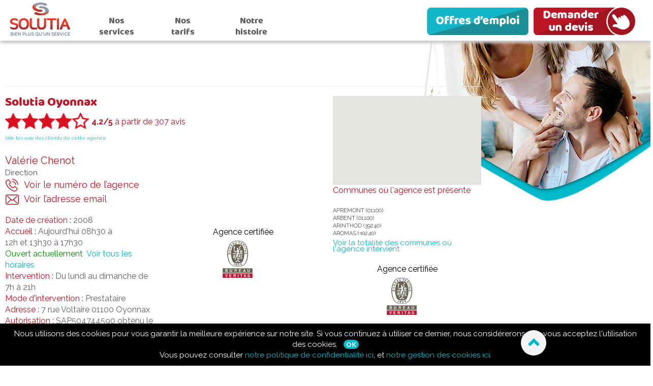

--- FILE ---
content_type: text/html; charset=UTF-8
request_url: https://www.solutia-domicile.com/femme-de-menage-sur-serrieres-sur-ain-01450
body_size: 7664
content:
<!doctype html><html lang="fr"><head><meta charset="UTF-8"><meta http-equiv="X-UA-Compatible" content="IE=edge"><meta name="google-site-verification" content="KwPFgohu2VyE55QGPG5S6Blo272fRYPZlyJkew84NfA" /><meta name="google-site-verification" content="IaU7e-dRyEZnEBsWsPrdbyOTSVuIK2GnorigTGruMrA" /><meta name="viewport" content="height=device-height, 
                width=device-width, initial-scale=1.0, 
                minimum-scale=1.0, maximum-scale=1.0, 
                user-scalable=no"><meta name="robots" content="index, follow" /><meta property="fb:app_id" content="2045823385634166" /><meta property="og:locale" content="fr-FR" /><meta property="og:image" content="https://www.solutia-domicile.com/assets/img/logo-fb.png" /><meta property="og:title" content="Solutia Domicile"><meta property="og:type" content="website"><meta property="og:url" content="https://www.solutia-domicile.com/femme-de-menage-sur-serrieres-sur-ain-01450"><meta property="og:description" content="Solutia, menage paris, menage a domicile, menage
&amp;agrave; domicile, menage, m&amp;eacute;nage, femmes de menage, femmes de m&amp;eacute;nage, femme de menage paris, femme de
menage, femme de m&amp;eacute;nage, aide ménage"><meta property="og:site_name" content="Solutia Services à Domicile" /><meta name="twitter:card" content="summary_large_image" /><meta name="twitter:site" content="@Solutia_SAP" /><meta name="twitter:title" content="Solutia Domicile" /><meta name="twitter:url" content="https://www.solutia-domicile.com/femme-de-menage-sur-serrieres-sur-ain-01450" /><meta name="twitter:description" content="Solutia, menage paris, menage a domicile, menage &amp;agrave; domicile, menage, m&amp;eacute;nage, femmes de menage, femmes de m&amp;eacute;nage, femme de menage paris, femme de menage, femme de m&amp;eacute;nage, aide ménage" /><meta name="twitter:image" content="https://www.solutia-domicile.com/assets/img/logo-fb.png" /><meta name="DC.title" content="Solutia Domicile" /><title></title><meta name="description" content=""><meta name="keywords" content=""><link rel="stylesheet" href="/assets/css/styles.css?v=5"><link rel="stylesheet" href="/assets/css/lightbox.css"><link rel="apple-touch-icon" sizes="60x60" href="/apple-touch-icon.png"><link rel="icon" type="image/png" sizes="32x32" href="/favicon-32x32.png"><link rel="icon" type="image/png" sizes="16x16" href="/favicon-16x16.png"><link rel="manifest" href="/site.webmanifest"><link rel="mask-icon" href="/safari-pinned-tab.svg" color="#bc1725"><link href="https://fonts.googleapis.com/css?family=Raleway:300,400,700&display=swap" rel="stylesheet"><meta name="msapplication-TileColor" content="#bc1725"><meta name="theme-color" content="#bc1725"><!-- Global site tag (gtag.js) - Google Analytics --><script async src="https://www.googletagmanager.com/gtag/js?id=UA-7919211-1"></script><script>
        window.dataLayer = window.dataLayer || [];

        function gtag() {
            dataLayer.push(arguments);
        }

        gtag('js', new Date());

        gtag('config', 'UA-7919211-1');
    </script><!--

 Facebook Pixel Code --><script>
!function(f,b,e,v,n,t,s)
{if(f.fbq)return;n=f.fbq=function(){n.callMethod?
n.callMethod.apply(n,arguments):n.queue.push(arguments)};
if(!f._fbq)f._fbq=n;n.push=n;n.loaded=!0;n.version='2.0';
n.queue=[];t=b.createElement(e);t.async=!0;
t.src=v;s=b.getElementsByTagName(e)[0];
s.parentNode.insertBefore(t,s)}(window,document,'script',
'https://connect.facebook.net/en_US/fbevents.js');
 
fbq('init', '561039400932174'); 
fbq('track',

 'PageView');
</script><noscript><img height="1" width="1" 
src="https://www.facebook.com/tr?id=561039400932174&ev=PageView
&noscript=1"/></noscript><!-- Meta Pixel Code --><script>
!function(f,b,e,v,n,t,s)
{if(f.fbq)return;n=f.fbq=function(){n.callMethod?
n.callMethod.apply(n,arguments):n.queue.push(arguments)};
if(!f._fbq)f._fbq=n;n.push=n;n.loaded=!0;n.version='2.0';
n.queue=[];t=b.createElement(e);t.async=!0;
t.src=v;s=b.getElementsByTagName(e)[0];
s.parentNode.insertBefore(t,s)}(window, document,'script',
'https://connect.facebook.net/en_US/fbevents.js');
fbq('init', '1412493409737974');
fbq('track', 'PageView');
</script><noscript><img height="1" width="1" style="display:none"
src="https://www.facebook.com/tr?id=1412493409737974&ev=PageView&noscript=1"
/></noscript><!-- End Meta Pixel Code --><!--

 End Facebook Pixel Code --></head><body class="interne agency  no-js"><header class="header-new"><div class="header-bandeau"><div><div id="menu-mobile-burger"><div></div><div></div><div></div></div><a href="https://www.solutia-domicile.com/" class="header-banner-logo" title="Solutia - Solutia - Garde d’enfants, Ménage, Repassage, Auxiliaire de vie, Bricolage, Jardinage."><div class="header-logo">
			Solutia - Solutia - Garde d’enfants, Ménage, Repassage, Auxiliaire de vie, Bricolage, Jardinage.
                    </div></a></div><div class="menus"><div class="menu-services"><div>Nos services</div><ul class=""><li class="first"><a href="/garde-enfants" class="">Garde d&#039;enfants</a></li><li class=""><a href="/menage-repassage" class="">Ménage et repassage</a></li><li class=""><a href="/assistant-de-vie" class="">Assistant(e) de vie</a></li><li class="last"><a href="/jardinage-bricolage" class="">Jardinage et bricolage</a></li></ul></div><div><ul class="submenu"><li class="submenu-item first"><a href="/tarifs-menage-repassage-garde-enfants-jardinage" class="submenu-item-link">Nos tarifs</a></li><li class="submenu-item last"><a href="/notre-histoire" class="submenu-item-link">Notre histoire</a></li></ul></div><div class="menu-services menu-infos-legales"><div>Informations légales</div><ul><li><a href="/mentions-legales" class="menu-item-link">Mentions légales</a></li><li><a href="/conditions-generales-de-vente" class="menu-item-link">CGV</a></li><li><a href="/forum-questions-services-a-domicile" class="menu-item-link">FAQ</a></li><li><a href="/charte-de-qualite" class="menu-item-link">Charte de qualité</a></li><li><a href="/devenir-franchise-service-a-la-personne" class="menu-item-link">Devenir franchisé</a></li><li><a href="/franchise/actualites" class="menu-item-link">Actualités Solutia</a></li><li><a href="/protection-des-donnees-personnelles" class="menu-item-link">Protection des données</a></li></ul></div><div class="menu-cnx-candidat"><div><a href="/accueil-candidat">
			    Connexion compte candidat
			</a></div></div><div class="call-us"><div class="header-top-tel"><a class="number" href="tel:33389471269">03 89 47 12 69</a><span class="legals">Numéro national<br>
			    Prix d'un appel local</span></div></div></div><div class="btn-cta"><a href="/accueil-candidat"><img src="/assets/img/cnx-compte-candidat.svg" alt="Connexion à votre compte candidat"></a><a href="/offres-emplois"><img src="/assets/img/offre-emploi.svg" alt="Offre d'emploi"></a><a href="/demande-devis-gratuit" title="Demande de Devis Gratuit"><img src="/assets/img/demande-devis.svg" alt="Demande de devis service à domicile"/></a></div></div></header><div class="bandeau-reprise"></div><div class="container wrapper-inner   "><div class="ctnr wrapper"><div class="ctn row clearfix"><div class="col-md-9" role="main"><h1 class="entry_title"></h1><hr ><div class="row clearfix"><div class="col-md-8"><div class="agency-details clearfix"><div class="agency-details-pictures"></div><div class="agency-details-summary"><h1 class="agency-name">
            Solutia Oyonnax
        </h1><div class="reviews"><ul class="reviews-stars"><li class="star on">1
		</li><li class="star on">2
		</li><li class="star on">3
		</li><li class="star on">4
		</li><li class="star">5
		</li></ul><div class="reviews-average"><span class="average">4.2/5</span>&nbsp;à partir de 307 avis
	    </div><div class="clear"></div><a href="/agence-oyonnax/commentaires-agence"
	       title="Voir les avis des clients de cette agence"
	       class="agency-link">Voir les avis des clients de cette agence</a></div><br><span class="nom-directeur">Valérie Chenot</span><br />Direction<br><a href="#" data-url="/agence/15/phone"
           title="Voir le numéro de l’agence"
           class="contact-tel picto js-ask-phone-number" data-agencyId="15" rel="nofollow"><img src="/assets/img/phone-call.png" alt="Numéro de tel">&nbsp;
            <span class="toreveal">Voir le numéro de l’agence</span></a><br><a href="#" data-url="/agence/15/email"
           title="Voir l’adresse email"
           class="contact-email picto js-ask-email" data-agencyId="15" rel="nofollow"><img src="/assets/img/mail.png" alt="Mail agence">&nbsp;
            <span class="toreveal">Voir l’adresse email</span></a><br></div></div><div class="row"><div class="col-md-6"><span class="agency-sum-suite"><span class="exergue">Date de création : </span>
		2008<br /><span class="exergue">Accueil : </span>Aujourd&#039;hui&nbsp;08h30 à 12h&nbsp;et&nbsp;13h30 à 17h30<br /><span class="txt-green">Ouvert actuellement</span>&nbsp;
	    <a href="#" class="agency-liekreviews" data-toggle="modal" data-target="#modalopeningRange">
		Voir tous les horaires
	    </a><br /><span class="exergue">Intervention : </span>
		Du lundi au dimanche de 7h à 21h<br /><span class="exergue">Mode d'intervention : </span>Prestataire<br><span class="exergue">Adresse : </span>
		7 rue Voltaire 01100 Oyonnax<br /><span class="exergue">Autorisation : </span>
		SAP504744590 obtenu le 11/04/2014<br /></span></div><div class="col-md-6"><div class=""><div class="certification"><h3 class="certification-title">Agence certifiée</h3><ul class="certifs certification-listing"><li class="certifs-item" id="veritas">Bureau Veritas</li><li class="certifs-item" id="qualisap">QualiSAP</li></ul></div></div></div></div><div class="modal fade" id="modalopeningRange" tabindex="-1" role="dialog" aria-labelledby="modalopeningRange"><div class="modal-dialog" role="document"><div class="modal-content"><div class="modal-header"><button type="button" class="close" data-dismiss="modal" aria-label="Close"><span aria-hidden="true">&times;</span></button><h4 class="modal-title" id="myModalLabel">
                    Tous les horaires d&#039;accueil de Solutia Oyonnax
                </h4></div><div class="modal-body">Lundi :&nbsp;de&nbsp;08h30 à&nbsp;12h00&nbsp;et&nbsp;de&nbsp;13h30 à&nbsp;17h30<br/>Mardi :&nbsp;de&nbsp;08h30 à&nbsp;12h00&nbsp;et&nbsp;de&nbsp;13h30 à&nbsp;17h30<br/>Mercredi :&nbsp;de&nbsp;08h30 à&nbsp;12h00&nbsp;et&nbsp;de&nbsp;13h30 à&nbsp;17h30<br/>Jeudi :&nbsp;de&nbsp;08h30 à&nbsp;12h00&nbsp;et&nbsp;de&nbsp;13h30 à&nbsp;17h30<br/>Vendredi :&nbsp;de&nbsp;08h30 à&nbsp;12h00&nbsp;et&nbsp;de&nbsp;13h30 à&nbsp;17h30<br/>Samedi :&nbsp;Fermée<br/>Dimanche :&nbsp;Fermée<br/></div></div></div></div></div><div class="col-md-4"><div class="gmap"><div id="agency-map">MAPS</div></div><div class="agency-area"><span class="exergue">Communes où l'agence est présente</span><br><br><ul class="area-list js-area-list check_for_last"><li class="area-item" style="display:block;">APREMONT (01100)</li><li class="area-item" style="display:block;">ARBENT (01100)</li><li class="area-item" style="display:block;">ARINTHOD (39240)</li><li class="area-item" style="display:block;">AROMAS (39240)</li><li class="area-item" style="display:block;">AVIGNON-LES-SAINT-CLAUDE (39200)</li><li class="area-item" style="display:block;">BEARD-GEOVREISSIAT (01460)</li><li class="area-item" style="display:block;">BELLEGARDE-SUR-VALSERINE (01200)</li><li class="area-item" style="display:block;">BELLEYDOUX (01130)</li><li class="area-item" style="display:block;">BELLIGNAT (01100)</li><li class="area-item" style="display:block;">BILLIAT (01200)</li><li class="area-item" style="display:block;">BOHAS-MEYRIAT-RIGNAT (01250)</li><li class="area-item" style="display:block;">BOLOZON (01450)</li><li class="area-item" style="display:block;">BRENOD (01110)</li><li class="area-item" style="display:block;">BRION (01460)</li><li class="area-item" style="display:block;">CEIGNES (01430)</li><li class="area-item" style="display:block;">CERDON (01450)</li><li class="area-item" style="display:block;">CERNON (39240)</li><li class="area-item" style="display:block;">CEZIA (39240)</li><li class="area-item" style="display:block;">CHALLES-LA-MONTAGNE (01450)</li><li class="area-item" style="display:block;">CHAMPDOR (01110)</li><li class="area-item" style="display:block;">CHAMPFROMIER (01410)</li><li class="area-item" style="display:block;">CHANAY (01420)</li><li class="area-item" style="display:block;">CHANCIA (01590)</li><li class="area-item" style="display:block;">CHARIX (01130)</li><li class="area-item" style="display:block;">CHARNOD (39240)</li><li class="area-item" style="display:block;">CHASSAL (39360)</li><li class="area-item" style="display:block;">CHATILLON-EN-MICHAILLE (01200)</li><li class="area-item" style="display:block;">CHEMILLA (39240)</li><li class="area-item" style="display:block;">CHEVILLARD (01430)</li><li class="area-item" style="display:block;">CHEZERY-FORENS (01410)</li><li class="area-item" style="display:block;">CHISSERIA (39240)</li><li class="area-item" style="display:block;">CHOUX (39370)</li><li class="area-item" style="display:block;">CIZE (01250)</li><li class="area-item" style="display:block;">COISERETTE (39200)</li><li class="area-item" style="display:block;">COISIA (39240)</li><li class="area-item" style="display:block;">CONDAMINE (01430)</li><li class="area-item" style="display:block;">CONDES (39240)</li><li class="area-item" style="display:block;">CONFORT (01200)</li><li class="area-item" style="display:block;">CORCELLES (01110)</li><li class="area-item" style="display:block;">CORNOD (39240)</li><li class="area-item" style="display:block;">CORVEISSIAT (01250)</li><li class="area-item" style="display:block;">COYRIERE (39200)</li><li class="area-item" style="display:block;">CUTTURA (39170)</li><li class="area-item" style="display:block;">DESSIA (39320)</li><li class="area-item" style="display:block;">DORTAN (01590)</li><li class="area-item" style="display:block;">DRAMELAY (39240)</li><li class="area-item" style="display:block;">ECHALLON (01130)</li><li class="area-item" style="display:block;">GENOD (39240)</li><li class="area-item" style="display:block;">GEOVREISSET (01100)</li><li class="area-item" style="display:block;">GERMAGNAT (01250)</li><li class="area-item" style="display:block;">GIRON (01130)</li><li class="area-item" style="display:block;">GRAND-CORENT (01250)</li><li class="area-item" style="display:block;">GROISSIAT (01100)</li><li class="area-item" style="display:block;">HAUTECOURT-ROMANECHE (01250)</li><li class="area-item" style="display:block;">HOTONNES (01260)</li><li class="area-item" style="display:block;">INJOUX-GENISSIAT (01200)</li><li class="area-item" style="display:block;">IZENAVE (01430)</li><li class="area-item" style="display:block;">IZERNORE (01580)</li><li class="area-item" style="display:block;">JEURRE (39360)</li><li class="area-item" style="display:block;">LA PESSE (39370)</li><li class="area-item" style="display:block;">LABALME (01450)</li><li class="area-item" style="display:block;">LALLEYRIAT (01130)</li><li class="area-item" style="display:block;">LANCRANS (01200)</li><li class="area-item" style="display:block;">LANTENAY (01430)</li><li class="area-item" style="display:block;">LARRIVOIRE (39360)</li><li class="area-item" style="display:block;">LAVANCIA-EPERCY (01590)</li><li class="area-item" style="display:block;">LAVANS-LES-SAINT-CLAUDE (39170)</li><li class="area-item" style="display:block;">LAVANS-SUR-VALOUSE (39240)</li><li class="area-item" style="display:block;">LE GRAND-ABERGEMENT (01260)</li><li class="area-item" style="display:block;">LE PETIT-ABERGEMENT (01260)</li><li class="area-item" style="display:block;">LE POIZAT (01130)</li><li class="area-item" style="display:block;">LECT (39260)</li><li class="area-item" style="display:block;">LES BOUCHOUX (39370)</li><li class="area-item" style="display:block;">LES MOUSSIERES (39310)</li><li class="area-item" style="display:block;">LES NEYROLLES (01130)</li><li class="area-item" style="display:block;">LEYSSARD (01450)</li><li class="area-item" style="display:block;">LHOPITAL (01420)</li><li class="area-item" style="display:block;">MAILLAT (01430)</li><li class="area-item" style="display:block;">MARTIGNA (39260)</li><li class="area-item" style="display:block;">MARTIGNAT (01100)</li><li class="area-item" style="display:block;">MATAFELON-GRANGES (01580)</li><li class="area-item" style="display:block;">MERIGNAT (01450)</li><li class="area-item" style="display:block;">MOIRANS-EN-MONTAGNE (39260)</li><li class="area-item" style="display:block;">MOLINGES (39360)</li><li class="area-item" style="display:block;">MONTANGES (01200)</li><li class="area-item" style="display:block;">MONTCUSEL (39260)</li><li class="area-item" style="display:block;">MONTREAL-LA-CLUSE (01460)</li><li class="area-item" style="display:block;">NANTUA (01130)</li><li class="area-item" style="display:block;">NEUVILLE-SUR-AIN (01160)</li><li class="area-item" style="display:block;">NURIEUX-VOLOGNAT (01460)</li><li class="area-item" style="display:block;">ONOZ (39270)</li><li class="area-item" style="display:block;">OUTRIAZ (01430)</li><li class="area-item" style="display:block;">OYONNAX (01100)</li><li class="area-item" style="display:block;">PEYRIAT (01430)</li><li class="area-item" style="display:block;">PLAGNE (01130)</li><li class="area-item" style="display:block;">PONCIN (01450)</li><li class="area-item" style="display:block;">PONTHOUX (39170)</li><li class="area-item" style="display:block;">PORT (01460)</li><li class="area-item" style="display:block;">PRATZ (39170)</li><li class="area-item" style="display:block;">RAVILLOLES (39170)</li><li class="area-item" style="display:block;">ROGNA (39360)</li><li class="area-item" style="display:block;">SAINT-ALBAN (01450)</li><li class="area-item" style="display:block;">SAINT-CLAUDE (39200)</li><li class="area-item" style="display:block;">SAINT-GERMAIN-DE-JOUX (01130)</li><li class="area-item" style="display:block;">SAINT-HYMETIERE (39240)</li><li class="area-item" style="display:block;">SAINT-LUPICIN (39170)</li><li class="area-item" style="display:block;">SAINT-MARTIN-DU-FRENE (01430)</li><li class="area-item" style="display:block;">SAINT-MARTIN-DU-MONT (01160)</li><li class="area-item" style="display:block;">SAMOGNAT (01580)</li><li class="area-item" style="display:block;">SERRIERES-SUR-AIN (01450)</li><li class="area-item" style="display:block;">SIMANDRE-SUR-SURAN (01250)</li><li class="area-item" style="display:block;">SONGIEU (01260)</li><li class="area-item" style="display:block;">SONTHONNAX-LA-MONTAGNE (01580)</li><li class="area-item" style="display:block;">SURJOUX (01420)</li><li class="area-item" style="display:block;">THOIRETTE (39240)</li><li class="area-item" style="display:block;">VALFIN-SUR-VALOUSE (39240)</li><li class="area-item" style="display:block;">VAUX-LES-SAINT-CLAUDE (39360)</li><li class="area-item" style="display:block;">VESCLES (39240)</li><li class="area-item" style="display:block;">VIEU-D&#039;IZENAVE (01430)</li><li class="area-item" style="display:block;">VILLARD-SAINT-SAUVEUR (39200)</li><li class="area-item" style="display:block;">VILLARDS-D&#039;HERIA (39260)</li><li class="area-item" style="display:block;">VILLENEUVE-LES-CHARNOD (39240)</li><li class="area-item" style="display:block;">VILLEREVERSURE (01250)</li><li class="area-item" style="display:block;">VILLES (01200)</li><li class="area-item" style="display:block;">VIRY (39360)</li><li class="area-item" style="display:block;">VOSBLES (39240)</li><li class="area-item" style="display:block;">VULVOZ (39360)</li></ul><a href="#" class="area-link js-area-view-all"></a></div><div class=""><div class="certification"><h3 class="certification-title">Agence certifiée</h3><ul class="certifs certification-listing"><li class="certifs-item" id="veritas">Bureau Veritas</li><li class="certifs-item" id="qualisap">QualiSAP</li></ul></div></div></div></div></div></div><a href="/demande-devis-gratuit" title="Demande de Devis Gratuit" class="btn-footer">
            Demandez un devis
        </a><br></div><div class="container-fluid bg-grey"><div class="row"><div class="col-md-12"><div class="agency-jobs"><br><br><h3 class="agency-subtitle text-center">Nos services</h3><div class="list-jobs"><div class="group-metier-1"><div><a href="/femme-de-menage-oyonnax-01">
            Ménage à domicile		</a><br><a href="/repassage-oyonnax-01">
            Repassage à domicile		</a><br></div><div><hr>
		    			Régulier ou ponctuel
		    		    </div></div><div class="group-metier-2"><div><a href="/auxiliaire-de-vie-oyonnax-01">
            Aide aux personnes âgées		</a><br>
	    
	    	    
            Aide aux personnes handicapées	    <br></div><div><hr>
		    			Personnes âgées ou handicapées
		    		    </div></div><div class="group-metier-3"><div><a href="/baby-sitting-garde-enfants-oyonnax-01">
            Garde d&#039;enfants de plus de 3 ans		</a><br><a href="/cours-soutien-scolaire-oyonnax-01">
            Soutien scolaire		</a><br>
	    
	    	    
            Périscolaire	    <br></div><div><hr>
		    Régulier ou ponctuel
		</div></div></div></div><br><br><br></div></div></div><a href="/demande-devis-gratuit" title="Demande de Devis Gratuit" class="btn-footer">
            Demandez un devis
        </a><br></div><footer class="footer" id="footer"><div class="footer-middle "><div class="row clearfix"><div class="col-sm-3 col-md-3"><div class="footer-middle-titre">Solutia</div></div><div class="col-sm-9 col-md-9"><div class="row clearfix"><div class="col-sm-6 col-md-6"><div class="link-foot"><ul class="menu"><li class="menu-item first"><a href="/mentions-legales" class="menu-item-link">Mentions légales</a></li><li class="menu-item"><a href="/forum-questions-services-a-domicile" class="menu-item-link">FAQ</a></li><li class="menu-item"><a href="/charte-de-qualite" class="menu-item-link">Charte de qualité</a></li><li class="menu-item"><a href="/plan-du-site" class="menu-item-link">Plan du site</a></li><li class="menu-item"><a href="/reduction-impots" class="menu-item-link">Réduction d&#039;impôt</a></li><li class="menu-item"><a href="/payer-avec-cesu" class="menu-item-link">Utiliser les CESU</a></li><li class="menu-item"><a href="/protection-des-donnees-personnelles" class="menu-item-link">Protection des données</a></li><li class="menu-item"><a href="/devenir-franchise-service-a-la-personne" class="menu-item-link">Devenir franchisé</a></li><li class="menu-item"><a href="/franchise/actualites" class="menu-item-link">Actualité Solutia</a></li><li class="menu-item"><a href="/contactez-nous" class="menu-item-link">Nous contacter</a></li><li class="menu-item last"><a href="/offres-emplois-france" class="menu-item-link">Offres d&#039;emplois</a></li></ul></div></div><div class="col-sm-4 col-md-4 div-foot-cnx"><a href="/accueil-client" class="foot-cnx" title="Connexion à votre compte client"><img src="/assets/img/user.svg" alt="Connexion à votre compte client">
                            Connexion à votre compte client
                        </a><br><a href="/accueil-candidat" class="foot-cnx" title="Connexion à votre compte candidat"><img src="/assets/img/user.svg" alt="Connexion à votre compte candidat">
                            Connexion à votre compte candidat
                        </a><ul class="listing utils"><li class="listing-item"></li><li class="listing-item"></li></ul></div><div class="col-md-2 text-center"><img src="/assets/img/fedesap.png" alt="Fedesap" style="width:100px;"></div></div></div></div></div><div class="wrapper-inner row clearfix"><div class="col-md-1 text-center"></div><div class="col-md-9"><div class="mentions-banner"><small>* liste des sites bénéficiaires de la certification QUALISAP disponible sur demande auprès de Solutia Services France ou du certificateur Bureau Veritas.</small></div></div><div class="col-md-2"><div class="social"><a href="https://www.facebook.com/SolutiaserviceADomicile/" target="_blank"><i class="fab fa-facebook-f"></i></a><a href="https://www.instagram.com/solutia.services/" target="_blank"><i class="fab fa-instagram"></i></a><a href="https://twitter.com/Solutia_SAP" target="_blank"><i class="fab fa-twitter"></i></a></div></div></div><div class="footer-copyright"><div class="wrapper-inner row clearfix"><div class="footer-copyright-behappy col-sm-12 col-md-4"></div></div></div><div id="cookie-notice" class="hidden" role="banner"><div class="cookie-notice-container"><div><span id="cn-notice-text">
                Nous utilisons des cookies pour vous garantir la meilleure expérience sur notre site. Si vous continuez à utiliser ce dernier,
                nous considérerons que vous acceptez l'utilisation des cookies.</span><a href="#" id="cn-accept-cookie" data-cookie-set="accept" class="btn-xs btn-primary">Ok</a></div><div>
                Vous pouvez consulter <a href="/protection-des-donnees-personnelles" title="Politique de confidentialités">notre politique de confidentialité ici</a>, et <a href="/cookies" title="Gestion des cookies">notre gestion des cookies ici</a>.
            </div></div></div></footer><a href="javascript:" id="return-to-top"><i class="glyphicon glyphicon-chevron-up"></i></a><script src="/assets/js/jquery-3.1.1.min.js" ></script><script src="/assets/js/bootstrap.min.js" defer></script><script src="/assets/js/scripts.js" defer></script><script src="/assets/js/jquery.bxslider.min.js" defer></script><script src="/assets/js/owl.carousel.js" defer></script><script src="/assets/js/owl.autoplay.js" defer></script><script src="/assets/js/lightbox.js" defer></script><script src="/assets/js/font-awesome.js" defer></script><script >
        $(function () {
            var lastElement = false;
            $("ul.check_for_last > li").each(function () {
                if (lastElement && lastElement.offset().top != $(this).offset().top) {
                    lastElement.addClass("nopipe");
                }
                lastElement = $(this);
            }).last().addClass("nopipe");
        });
        $(document).ready(function () {
            $('.slider').bxSlider({
                controls: true,
                stopAutoOnClick: true,
                pager: false,
                auto: true,
                pause: 3000
            });
            
            lightbox.option({
              'albumLabel': ''
            });
            
        });
    </script><script defer>var api_key = "AIzaSyDmUGuKR4EMhssSUXyG6DsVOL-KYD1dOYU";</script><script src="/assets/js/CoreBundle/Quotation/gmap3.js"></script><script src="/assets/js/CoreBundle/Quotation/map.js"></script><script src="/assets/js/bootstrap/tab.js" defer></script><script src="/assets/js/CoreBundle/Agency/view.js" defer></script><script defer>
        var agencyAddress = "7 rue Voltaire 01100 Oyonnax";
    </script><div class="modal fade" tabindex="-1" role="dialog" id="quotation"><div class="modal-dialog modal-lg" role="document"><div class="modal-content"><div class="modal-header"><button type="button" class="close" data-dismiss="modal" aria-label="Close"><span aria-hidden="true">&times;</span></button></div><div class="modal-body"></div></div><!-- /.modal-content --></div><!-- /.modal-dialog --></div><!-- /.modal --></body></html>

--- FILE ---
content_type: text/css
request_url: https://www.solutia-domicile.com/assets/css/styles.css?v=5
body_size: 70807
content:
@charset "UTF-8";
/*source
http://zerosixthree.se/8-sass-mixins-you-must-have-in-your-toolbox/
*/
.visually-hidden {
  margin: -1px;
  padding: 0;
  width: 1px;
  height: 1px;
  overflow: hidden;
  clip: rect(0 0 0 0);
  clip: rect(0, 0, 0, 0);
  position: absolute;
}

/*!
 * Bootstrap v3.3.7 (http://getbootstrap.com)
 * Copyright 2011-2016 Twitter, Inc.
 * Licensed under MIT (https://github.com/twbs/bootstrap/blob/master/LICENSE)
 */
/*! normalize.css v3.0.3 | MIT License | github.com/necolas/normalize.css */
html {
  font-family: sans-serif;
  -ms-text-size-adjust: 100%;
  -webkit-text-size-adjust: 100%;
}

body {
  margin: 0;
}

article,
aside,
details,
figcaption,
figure,
footer,
header,
hgroup,
main,
menu,
nav,
section,
summary {
  display: block;
}

audio,
canvas,
progress,
video {
  display: inline-block;
  vertical-align: baseline;
}

audio:not([controls]) {
  display: none;
  height: 0;
}

[hidden],
template {
  display: none;
}

a {
  background-color: transparent;
}

a:active,
a:hover {
  outline: 0;
}

abbr[title] {
  border-bottom: 1px dotted;
}

b,
strong {
  font-weight: bold;
}

dfn {
  font-style: italic;
}

h1 {
  font-size: 2em;
  margin: 0.67em 0;
}

mark {
  background: #ff0;
  color: #000;
}

small {
  font-size: 80%;
}

sub,
sup {
  font-size: 75%;
  line-height: 0;
  position: relative;
  vertical-align: baseline;
}

sup {
  top: -0.5em;
}

sub {
  bottom: -0.25em;
}

img {
  border: 0;
}

svg:not(:root) {
  overflow: hidden;
}

figure {
  margin: 1em 40px;
}

hr {
  box-sizing: content-box;
  height: 0;
}

pre {
  overflow: auto;
}

code,
kbd,
pre,
samp {
  font-family: monospace, monospace;
  font-size: 1em;
}

button,
input,
optgroup,
select,
textarea {
  color: inherit;
  font: inherit;
  margin: 0;
}

button {
  overflow: visible;
}

button,
select {
  text-transform: none;
}

button,
html input[type="button"],
input[type="reset"],
input[type="submit"] {
  -webkit-appearance: button;
  cursor: pointer;
}

button[disabled],
html input[disabled] {
  cursor: default;
}

button::-moz-focus-inner,
input::-moz-focus-inner {
  border: 0;
  padding: 0;
}

input {
  line-height: normal;
}

input[type="checkbox"],
input[type="radio"] {
  box-sizing: border-box;
  padding: 0;
}

input[type="number"]::-webkit-inner-spin-button,
input[type="number"]::-webkit-outer-spin-button {
  height: auto;
}

input[type="search"] {
  -webkit-appearance: textfield;
  box-sizing: content-box;
}

input[type="search"]::-webkit-search-cancel-button,
input[type="search"]::-webkit-search-decoration {
  -webkit-appearance: none;
}

fieldset {
  border: 1px solid #c0c0c0;
  margin: 0 2px;
  padding: 0.35em 0.625em 0.75em;
}

legend {
  border: 0;
  padding: 0;
}

textarea {
  overflow: auto;
}

optgroup {
  font-weight: bold;
}

.pointer{
  cursor: pointer;
}

table {
  border-collapse: collapse;
  border-spacing: 0;
}

td,
th {
  padding: 0;
}

/*! Source: https://github.com/h5bp/html5-boilerplate/blob/master/src/css/main.css */
@media print {
  *,
  *:before,
  *:after {
    background: transparent !important;
    color: #000 !important;
    box-shadow: none !important;
    text-shadow: none !important;
  }

  a,
  a:visited {
    text-decoration: underline;
  }

  a[href]:after {
    content: " (" attr(href) ")";
  }

  abbr[title]:after {
    content: " (" attr(title) ")";
  }

  a[href^="#"]:after,
  a[href^="javascript:"]:after {
    content: "";
  }

  pre,
  blockquote {
    border: 1px solid #999;
    page-break-inside: avoid;
  }

  thead {
    display: table-header-group;
  }

  tr,
  img {
    page-break-inside: avoid;
  }

  img {
    max-width: 100% !important;
  }

  p,
  h2,
  h3 {
    orphans: 3;
    widows: 3;
  }

  h2,
  h3 {
    page-break-after: avoid;
  }

  .navbar {
    display: none;
  }

  .btn > .caret,
  .dropup > .btn > .caret {
    border-top-color: #000 !important;
  }

  .label {
    border: 1px solid #000;
  }

  .table {
    border-collapse: collapse !important;
  }
  .table td,
  .table th {
    background-color: #fff !important;
  }

  .table-bordered th,
  .table-bordered td {
    border: 1px solid #ddd !important;
  }
}
@font-face {
  font-family: 'Glyphicons Halflings';
  src: url(/fonts/bootstrap/glyphicons-halflings-regular.eot?1490948192);
  src: url(/fonts/bootstrap/glyphicons-halflings-regular.eot?&1490948192#iefix) format("embedded-opentype"), url(/fonts/bootstrap/glyphicons-halflings-regular.woff2?1490948192) format("woff2"), url(/fonts/bootstrap/glyphicons-halflings-regular.woff?1490948192) format("woff"), url(/fonts/bootstrap/glyphicons-halflings-regular.ttf?1490948192) format("truetype"), url(/fonts/bootstrap/glyphicons-halflings-regular.svg?1490948192#glyphicons_halflingsregular) format("svg");
}
.glyphicon {
  position: relative;
  top: 1px;
  display: inline-block;
  font-family: 'Glyphicons Halflings';
  font-style: normal;
  font-weight: normal;
  line-height: 1;
  -webkit-font-smoothing: antialiased;
  -moz-osx-font-smoothing: grayscale;
}

.glyphicon-asterisk:before {
  content: "\002a";
}

.glyphicon-plus:before {
  content: "\002b";
}

.glyphicon-euro:before,
.glyphicon-eur:before {
  content: "\20ac";
}

.glyphicon-minus:before {
  content: "\2212";
}

.glyphicon-cloud:before {
  content: "\2601";
}

.glyphicon-envelope:before {
  content: "\2709";
}

.glyphicon-pencil:before {
  content: "\270f";
}

.glyphicon-glass:before {
  content: "\e001";
}

.glyphicon-music:before {
  content: "\e002";
}

.glyphicon-search:before {
  content: "\e003";
}

.glyphicon-heart:before {
  content: "\e005";
}

.glyphicon-star:before {
  content: "\e006";
}

.glyphicon-star-empty:before {
  content: "\e007";
}

.glyphicon-user:before {
  content: "\e008";
}

.glyphicon-film:before {
  content: "\e009";
}

.glyphicon-th-large:before {
  content: "\e010";
}

.glyphicon-th:before {
  content: "\e011";
}

.glyphicon-th-list:before {
  content: "\e012";
}

.glyphicon-ok:before {
  content: "\e013";
}

.glyphicon-remove:before {
  content: "\e014";
}

.glyphicon-zoom-in:before {
  content: "\e015";
}

.glyphicon-zoom-out:before {
  content: "\e016";
}

.glyphicon-off:before {
  content: "\e017";
}

.glyphicon-signal:before {
  content: "\e018";
}

.glyphicon-cog:before {
  content: "\e019";
}

.glyphicon-trash:before {
  content: "\e020";
}

.glyphicon-home:before {
  content: "\e021";
}

.glyphicon-file:before {
  content: "\e022";
}

.glyphicon-time:before {
  content: "\e023";
}

.glyphicon-road:before {
  content: "\e024";
}

.glyphicon-download-alt:before {
  content: "\e025";
}

.glyphicon-download:before {
  content: "\e026";
}

.glyphicon-upload:before {
  content: "\e027";
}

.glyphicon-inbox:before {
  content: "\e028";
}

.glyphicon-play-circle:before {
  content: "\e029";
}

.glyphicon-repeat:before {
  content: "\e030";
}

.glyphicon-refresh:before {
  content: "\e031";
}

.glyphicon-list-alt:before {
  content: "\e032";
}

.glyphicon-lock:before {
  content: "\e033";
}

.glyphicon-flag:before {
  content: "\e034";
}

.glyphicon-headphones:before {
  content: "\e035";
}

.glyphicon-volume-off:before {
  content: "\e036";
}

.glyphicon-volume-down:before {
  content: "\e037";
}

.glyphicon-volume-up:before {
  content: "\e038";
}

.glyphicon-qrcode:before {
  content: "\e039";
}

.glyphicon-barcode:before {
  content: "\e040";
}

.glyphicon-tag:before {
  content: "\e041";
}

.glyphicon-tags:before {
  content: "\e042";
}

.glyphicon-book:before {
  content: "\e043";
}

.glyphicon-bookmark:before {
  content: "\e044";
}

.glyphicon-print:before {
  content: "\e045";
}

.glyphicon-camera:before {
  content: "\e046";
}

.glyphicon-font:before {
  content: "\e047";
}

.glyphicon-bold:before {
  content: "\e048";
}

.glyphicon-italic:before {
  content: "\e049";
}

.glyphicon-text-height:before {
  content: "\e050";
}

.glyphicon-text-width:before {
  content: "\e051";
}

.glyphicon-align-left:before {
  content: "\e052";
}

.glyphicon-align-center:before {
  content: "\e053";
}

.glyphicon-align-right:before {
  content: "\e054";
}

.glyphicon-align-justify:before {
  content: "\e055";
}

.glyphicon-list:before {
  content: "\e056";
}

.glyphicon-indent-left:before {
  content: "\e057";
}

.glyphicon-indent-right:before {
  content: "\e058";
}

.glyphicon-facetime-video:before {
  content: "\e059";
}

.glyphicon-picture:before {
  content: "\e060";
}

.glyphicon-map-marker:before {
  content: "\e062";
}

.glyphicon-adjust:before {
  content: "\e063";
}

.glyphicon-tint:before {
  content: "\e064";
}

.glyphicon-edit:before {
  content: "\e065";
}

.glyphicon-share:before {
  content: "\e066";
}

.glyphicon-check:before {
  content: "\e067";
}

.glyphicon-move:before {
  content: "\e068";
}

.glyphicon-step-backward:before {
  content: "\e069";
}

.glyphicon-fast-backward:before {
  content: "\e070";
}

.glyphicon-backward:before {
  content: "\e071";
}

.glyphicon-play:before {
  content: "\e072";
}

.glyphicon-pause:before {
  content: "\e073";
}

.glyphicon-stop:before {
  content: "\e074";
}

.glyphicon-forward:before {
  content: "\e075";
}

.glyphicon-fast-forward:before {
  content: "\e076";
}

.glyphicon-step-forward:before {
  content: "\e077";
}

.glyphicon-eject:before {
  content: "\e078";
}

.glyphicon-chevron-left:before {
  content: "\e079";
}

.glyphicon-chevron-right:before {
  content: "\e080";
}

.glyphicon-plus-sign:before {
  content: "\e081";
}

.glyphicon-minus-sign:before {
  content: "\e082";
}

.glyphicon-remove-sign:before {
  content: "\e083";
}

.glyphicon-ok-sign:before {
  content: "\e084";
}

.glyphicon-question-sign:before {
  content: "\e085";
}

.glyphicon-info-sign:before {
  content: "\e086";
}

.glyphicon-screenshot:before {
  content: "\e087";
}

.glyphicon-remove-circle:before {
  content: "\e088";
}

.glyphicon-ok-circle:before {
  content: "\e089";
}

.glyphicon-ban-circle:before {
  content: "\e090";
}

.glyphicon-arrow-left:before {
  content: "\e091";
}

.glyphicon-arrow-right:before {
  content: "\e092";
}

.glyphicon-arrow-up:before {
  content: "\e093";
}

.glyphicon-arrow-down:before {
  content: "\e094";
}

.glyphicon-share-alt:before {
  content: "\e095";
}

.glyphicon-resize-full:before {
  content: "\e096";
}

.glyphicon-resize-small:before {
  content: "\e097";
}

.glyphicon-exclamation-sign:before {
  content: "\e101";
}

.glyphicon-gift:before {
  content: "\e102";
}

.glyphicon-leaf:before {
  content: "\e103";
}

.glyphicon-fire:before {
  content: "\e104";
}

.glyphicon-eye-open:before {
  content: "\e105";
}

.glyphicon-eye-close:before {
  content: "\e106";
}

.glyphicon-warning-sign:before {
  content: "\e107";
}

.glyphicon-plane:before {
  content: "\e108";
}

.glyphicon-calendar:before {
  content: "\e109";
}

.glyphicon-random:before {
  content: "\e110";
}

.glyphicon-comment:before {
  content: "\e111";
}

.glyphicon-magnet:before {
  content: "\e112";
}

.glyphicon-chevron-up:before {
  content: "\e113";
}

.glyphicon-chevron-down:before {
  content: "\e114";
}

.glyphicon-retweet:before {
  content: "\e115";
}

.glyphicon-shopping-cart:before {
  content: "\e116";
}

.glyphicon-folder-close:before {
  content: "\e117";
}

.glyphicon-folder-open:before {
  content: "\e118";
}

.glyphicon-resize-vertical:before {
  content: "\e119";
}

.glyphicon-resize-horizontal:before {
  content: "\e120";
}

.glyphicon-hdd:before {
  content: "\e121";
}

.glyphicon-bullhorn:before {
  content: "\e122";
}

.glyphicon-bell:before {
  content: "\e123";
}

.glyphicon-certificate:before {
  content: "\e124";
}

.glyphicon-thumbs-up:before {
  content: "\e125";
}

.glyphicon-thumbs-down:before {
  content: "\e126";
}

.glyphicon-hand-right:before {
  content: "\e127";
}

.glyphicon-hand-left:before {
  content: "\e128";
}

.glyphicon-hand-up:before {
  content: "\e129";
}

.glyphicon-hand-down:before {
  content: "\e130";
}

.glyphicon-circle-arrow-right:before {
  content: "\e131";
}

.glyphicon-circle-arrow-left:before {
  content: "\e132";
}

.glyphicon-circle-arrow-up:before {
  content: "\e133";
}

.glyphicon-circle-arrow-down:before {
  content: "\e134";
}

.glyphicon-globe:before {
  content: "\e135";
}

.glyphicon-wrench:before {
  content: "\e136";
}

.glyphicon-tasks:before {
  content: "\e137";
}

.glyphicon-filter:before {
  content: "\e138";
}

.glyphicon-briefcase:before {
  content: "\e139";
}

.glyphicon-fullscreen:before {
  content: "\e140";
}

.glyphicon-dashboard:before {
  content: "\e141";
}

.glyphicon-paperclip:before {
  content: "\e142";
}

.glyphicon-heart-empty:before {
  content: "\e143";
}

.glyphicon-link:before {
  content: "\e144";
}

.glyphicon-phone:before {
  content: "\e145";
}

.glyphicon-pushpin:before {
  content: "\e146";
}

.glyphicon-usd:before {
  content: "\e148";
}

.glyphicon-gbp:before {
  content: "\e149";
}

.glyphicon-sort:before {
  content: "\e150";
}

.glyphicon-sort-by-alphabet:before {
  content: "\e151";
}

.glyphicon-sort-by-alphabet-alt:before {
  content: "\e152";
}

.glyphicon-sort-by-order:before {
  content: "\e153";
}

.glyphicon-sort-by-order-alt:before {
  content: "\e154";
}

.glyphicon-sort-by-attributes:before {
  content: "\e155";
}

.glyphicon-sort-by-attributes-alt:before {
  content: "\e156";
}

.glyphicon-unchecked:before {
  content: "\e157";
}

.glyphicon-expand:before {
  content: "\e158";
}

.glyphicon-collapse-down:before {
  content: "\e159";
}

.glyphicon-collapse-up:before {
  content: "\e160";
}

.glyphicon-log-in:before {
  content: "\e161";
}

.glyphicon-flash:before {
  content: "\e162";
}

.glyphicon-log-out:before {
  content: "\e163";
}

.glyphicon-new-window:before {
  content: "\e164";
}

.glyphicon-record:before {
  content: "\e165";
}

.glyphicon-save:before {
  content: "\e166";
}

.glyphicon-open:before {
  content: "\e167";
}

.glyphicon-saved:before {
  content: "\e168";
}

.glyphicon-import:before {
  content: "\e169";
}

.glyphicon-export:before {
  content: "\e170";
}

.glyphicon-send:before {
  content: "\e171";
}

.glyphicon-floppy-disk:before {
  content: "\e172";
}

.glyphicon-floppy-saved:before {
  content: "\e173";
}

.glyphicon-floppy-remove:before {
  content: "\e174";
}

.glyphicon-floppy-save:before {
  content: "\e175";
}

.glyphicon-floppy-open:before {
  content: "\e176";
}

.glyphicon-credit-card:before {
  content: "\e177";
}

.glyphicon-transfer:before {
  content: "\e178";
}

.glyphicon-cutlery:before {
  content: "\e179";
}

.glyphicon-header:before {
  content: "\e180";
}

.glyphicon-compressed:before {
  content: "\e181";
}

.glyphicon-earphone:before {
  content: "\e182";
}

.glyphicon-phone-alt:before {
  content: "\e183";
}

.glyphicon-tower:before {
  content: "\e184";
}

.glyphicon-stats:before {
  content: "\e185";
}

.glyphicon-sd-video:before {
  content: "\e186";
}

.glyphicon-hd-video:before {
  content: "\e187";
}

.glyphicon-subtitles:before {
  content: "\e188";
}

.glyphicon-sound-stereo:before {
  content: "\e189";
}

.glyphicon-sound-dolby:before {
  content: "\e190";
}

.glyphicon-sound-5-1:before {
  content: "\e191";
}

.glyphicon-sound-6-1:before {
  content: "\e192";
}

.glyphicon-sound-7-1:before {
  content: "\e193";
}

.glyphicon-copyright-mark:before {
  content: "\e194";
}

.glyphicon-registration-mark:before {
  content: "\e195";
}

.glyphicon-cloud-download:before {
  content: "\e197";
}

.glyphicon-cloud-upload:before {
  content: "\e198";
}

.glyphicon-tree-conifer:before {
  content: "\e199";
}

.glyphicon-tree-deciduous:before {
  content: "\e200";
}

.glyphicon-cd:before {
  content: "\e201";
}

.glyphicon-save-file:before {
  content: "\e202";
}

.glyphicon-open-file:before {
  content: "\e203";
}

.glyphicon-level-up:before {
  content: "\e204";
}

.glyphicon-copy:before {
  content: "\e205";
}

.glyphicon-paste:before {
  content: "\e206";
}

.glyphicon-alert:before {
  content: "\e209";
}

.glyphicon-equalizer:before {
  content: "\e210";
}

.glyphicon-king:before {
  content: "\e211";
}

.glyphicon-queen:before {
  content: "\e212";
}

.glyphicon-pawn:before {
  content: "\e213";
}

.glyphicon-bishop:before {
  content: "\e214";
}

.glyphicon-knight:before {
  content: "\e215";
}

.glyphicon-baby-formula:before {
  content: "\e216";
}

.glyphicon-tent:before {
  content: "\26fa";
}

.glyphicon-blackboard:before {
  content: "\e218";
}

.glyphicon-bed:before {
  content: "\e219";
}

.glyphicon-apple:before {
  content: "\f8ff";
}

.glyphicon-erase:before {
  content: "\e221";
}

.glyphicon-hourglass:before {
  content: "\231b";
}

.glyphicon-lamp:before {
  content: "\e223";
}

.glyphicon-duplicate:before {
  content: "\e224";
}

.glyphicon-piggy-bank:before {
  content: "\e225";
}

.glyphicon-scissors:before {
  content: "\e226";
}

.glyphicon-bitcoin:before {
  content: "\e227";
}

.glyphicon-btc:before {
  content: "\e227";
}

.glyphicon-xbt:before {
  content: "\e227";
}

.glyphicon-yen:before {
  content: "\00a5";
}

.glyphicon-jpy:before {
  content: "\00a5";
}

.glyphicon-ruble:before {
  content: "\20bd";
}

.glyphicon-rub:before {
  content: "\20bd";
}

.glyphicon-scale:before {
  content: "\e230";
}

.glyphicon-ice-lolly:before {
  content: "\e231";
}

.glyphicon-ice-lolly-tasted:before {
  content: "\e232";
}

.glyphicon-education:before {
  content: "\e233";
}

.glyphicon-option-horizontal:before {
  content: "\e234";
}

.glyphicon-option-vertical:before {
  content: "\e235";
}

.glyphicon-menu-hamburger:before {
  content: "\e236";
}

.glyphicon-modal-window:before {
  content: "\e237";
}

.glyphicon-oil:before {
  content: "\e238";
}

.glyphicon-grain:before {
  content: "\e239";
}

.glyphicon-sunglasses:before {
  content: "\e240";
}

.glyphicon-text-size:before {
  content: "\e241";
}

.glyphicon-text-color:before {
  content: "\e242";
}

.glyphicon-text-background:before {
  content: "\e243";
}

.glyphicon-object-align-top:before {
  content: "\e244";
}

.glyphicon-object-align-bottom:before {
  content: "\e245";
}

.glyphicon-object-align-horizontal:before {
  content: "\e246";
}

.glyphicon-object-align-left:before {
  content: "\e247";
}

.glyphicon-object-align-vertical:before {
  content: "\e248";
}

.glyphicon-object-align-right:before {
  content: "\e249";
}

.glyphicon-triangle-right:before {
  content: "\e250";
}

.glyphicon-triangle-left:before {
  content: "\e251";
}

.glyphicon-triangle-bottom:before {
  content: "\e252";
}

.glyphicon-triangle-top:before {
  content: "\e253";
}

.glyphicon-console:before {
  content: "\e254";
}

.glyphicon-superscript:before {
  content: "\e255";
}

.glyphicon-subscript:before {
  content: "\e256";
}

.glyphicon-menu-left:before {
  content: "\e257";
}

.glyphicon-menu-right:before {
  content: "\e258";
}

.glyphicon-menu-down:before {
  content: "\e259";
}

.glyphicon-menu-up:before {
  content: "\e260";
}

* {
  -webkit-box-sizing: border-box;
  -moz-box-sizing: border-box;
  box-sizing: border-box;
}

*:before,
*:after {
  -webkit-box-sizing: border-box;
  -moz-box-sizing: border-box;
  box-sizing: border-box;
}

html {
  font-size: 10px;
  -webkit-tap-highlight-color: transparent;
}

body {
    font-family: 'Raleway', sans-serif;
  font-size: 15px;
  line-height: 1.42857143;
  color: #514e4f;
  background-color: #fff;
}

input,
button,
select,
textarea {
  font-family: inherit;
  font-size: inherit;
  line-height: inherit;
}

a {
  color: #00b9cb;
  text-decoration: none;
}
a:hover, a:focus {
  color: #bc1725;
  text-decoration: underline;
}
a:focus {
  outline: 5px auto -webkit-focus-ring-color;
  outline-offset: -2px;
}

figure {
  margin: 0;
}

img {
  vertical-align: middle;
}

.img-responsive {
  display: block;
  max-width: 100%;
  height: auto;
}

.img-rounded {
  border-radius: 6px;
}

.img-thumbnail {
  padding: 4px;
  line-height: 1.42857143;
  background-color: #fff;
  border: 1px solid #ddd;
  border-radius: 4px;
  -webkit-transition: all 0.2s ease-in-out;
  -o-transition: all 0.2s ease-in-out;
  transition: all 0.2s ease-in-out;
  display: inline-block;
  max-width: 100%;
  height: auto;
}

.img-circle {
  border-radius: 50%;
}

hr {
  margin-top: 18px;
  margin-bottom: 18px;
  border: 0;
  border-top: 1px solid #eeeeee;
}

.sr-only {
  position: absolute;
  width: 1px;
  height: 1px;
  margin: -1px;
  padding: 0;
  overflow: hidden;
  clip: rect(0, 0, 0, 0);
  border: 0;
}

.sr-only-focusable:active, .sr-only-focusable:focus {
  position: static;
  width: auto;
  height: auto;
  margin: 0;
  overflow: visible;
  clip: auto;
}

[role="button"] {
  cursor: pointer;
}

h1, h2, h3, h4, h5, h6,
.h1, .h2, .h3, .h4, .h5, .h6 {
font-family: 'Raleway', sans-serif;
  font-weight: 400;
  line-height: 1.1;
  color: #000;
}
h1 small,
h1 .small, h2 small,
h2 .small, h3 small,
h3 .small, h4 small,
h4 .small, h5 small,
h5 .small, h6 small,
h6 .small,
.h1 small,
.h1 .small, .h2 small,
.h2 .small, .h3 small,
.h3 .small, .h4 small,
.h4 .small, .h5 small,
.h5 .small, .h6 small,
.h6 .small {
  font-weight: normal;
  line-height: 1;
  color: #777777;
}

h1, .h1,
h2, .h2,
h3, .h3 {
  margin-top: 18px;
  margin-bottom: 9px;
}
h1 small,
h1 .small, .h1 small,
.h1 .small,
h2 small,
h2 .small, .h2 small,
.h2 .small,
h3 small,
h3 .small, .h3 small,
.h3 .small {
  font-size: 65%;
}

h4, .h4,
h5, .h5,
h6, .h6 {
  margin-top: 9px;
  margin-bottom: 9px;
}
h4 small,
h4 .small, .h4 small,
.h4 .small,
h5 small,
h5 .small, .h5 small,
.h5 .small,
h6 small,
h6 .small, .h6 small,
.h6 .small {
  font-size: 75%;
}

h1, .h1 {
  font-size: 33px;
}

h2, .h2 {
  font-size: 27px;
}

h3, .h3 {
  font-size: 23px;
}

h4, .h4 {
  font-size: 17px;
}

h5, .h5 {
  font-size: 15px;
}

h6, .h6 {
  font-size: 12px;
}

p {
  margin: 0 0 9px;
}

.lead {
  margin-bottom: 18px;
  font-size: 14px;
  font-weight: 300;
  line-height: 1.4;
}
@media (min-width: 768px) {
  .lead {
    font-size: 19.5px;
  }
}

small,
.small {
  font-size: 92%;
}

mark,
.mark {
  background-color: #fcf8e3;
  padding: .2em;
}

.text-left {
  text-align: left;
}

.text-right {
  text-align: right;
}

.text-center {
  text-align: center;
}

.text-justify {
  text-align: justify;
}

.text-nowrap {
  white-space: nowrap;
}

.text-lowercase {
  text-transform: lowercase;
}

.text-uppercase, .initialism {
  text-transform: uppercase;
}

.text-capitalize {
  text-transform: capitalize;
}

.text-muted {
  color: #777777;
}

.text-primary {
  color: #337ab7;
}

a.text-primary:hover,
a.text-primary:focus {
  color: #286090;
}

.text-success {
  color: #3c763d;
}

a.text-success:hover,
a.text-success:focus {
  color: #2b542c;
}

.text-info {
  color: #31708f;
}

a.text-info:hover,
a.text-info:focus {
  color: #245269;
}

.text-warning {
  color: #8a6d3b;
}

a.text-warning:hover,
a.text-warning:focus {
  color: #66512c;
}

.text-danger {
  color: #a94442;
}

a.text-danger:hover,
a.text-danger:focus {
  color: #843534;
}

.bg-primary {
  color: #fff;
}

.bg-primary {
  background-color: #337ab7;
}

a.bg-primary:hover,
a.bg-primary:focus {
  background-color: #286090;
}

.bg-success {
  background-color: #dff0d8;
}

a.bg-success:hover,
a.bg-success:focus {
  background-color: #c1e2b3;
}

.bg-info {
  background-color: #d9edf7;
}

a.bg-info:hover,
a.bg-info:focus {
  background-color: #afd9ee;
}

.bg-warning {
  background-color: #fcf8e3;
}

a.bg-warning:hover,
a.bg-warning:focus {
  background-color: #f7ecb5;
}

.bg-danger {
  background-color: #f2dede;
}

a.bg-danger:hover,
a.bg-danger:focus {
  background-color: #e4b9b9;
}

.page-header {
  padding-bottom: 8px;
  margin: 36px 0 18px;
  border-bottom: 1px solid #eeeeee;
}

ul,
ol {
  margin-top: 0;
  margin-bottom: 9px;
}
ul ul,
ul ol,
ol ul,
ol ol {
  margin-bottom: 0;
}

.list-unstyled {
  padding-left: 0;
  list-style: none;
}

.list-inline {
  padding-left: 0;
  list-style: none;
  margin-left: -5px;
}
.list-inline > li {
  display: inline-block;
  padding-left: 5px;
  padding-right: 5px;
}

dl {
  margin-top: 0;
  margin-bottom: 18px;
}

dt,
dd {
  line-height: 1.42857143;
}

dt {
  font-weight: bold;
}

dd {
  margin-left: 0;
}

.dl-horizontal dd:before, .dl-horizontal dd:after {
  content: " ";
  display: table;
}
.dl-horizontal dd:after {
  clear: both;
}
@media (min-width: 768px) {
  .dl-horizontal dt {
    float: left;
    width: 160px;
    clear: left;
    text-align: right;
    overflow: hidden;
    text-overflow: ellipsis;
    white-space: nowrap;
  }
  .dl-horizontal dd {
    margin-left: 180px;
  }
}

abbr[title],
abbr[data-original-title] {
  cursor: help;
  border-bottom: 1px dotted #777777;
}

.initialism {
  font-size: 90%;
}

blockquote {
  padding: 9px 18px;
  margin: 0 0 18px;
  font-size: 16.25px;
  border-left: 5px solid #eeeeee;
}
blockquote p:last-child,
blockquote ul:last-child,
blockquote ol:last-child {
  margin-bottom: 0;
}
blockquote footer,
blockquote small,
blockquote .small {
  display: block;
  font-size: 80%;
  line-height: 1.42857143;
  color: #777777;
}
blockquote footer:before,
blockquote small:before,
blockquote .small:before {
  content: '\2014 \00A0';
}

.blockquote-reverse,
blockquote.pull-right {
  padding-right: 15px;
  padding-left: 0;
  border-right: 5px solid #eeeeee;
  border-left: 0;
  text-align: right;
}
.blockquote-reverse footer:before,
.blockquote-reverse small:before,
.blockquote-reverse .small:before,
blockquote.pull-right footer:before,
blockquote.pull-right small:before,
blockquote.pull-right .small:before {
  content: '';
}
.blockquote-reverse footer:after,
.blockquote-reverse small:after,
.blockquote-reverse .small:after,
blockquote.pull-right footer:after,
blockquote.pull-right small:after,
blockquote.pull-right .small:after {
  content: '\00A0 \2014';
}

address {
  margin-bottom: 18px;
  font-style: normal;
  line-height: 1.42857143;
}

code,
kbd,
pre,
samp {
  font-family: Menlo, Monaco, Consolas, "Courier New", monospace;
}

code {
  padding: 2px 4px;
  font-size: 90%;
  color: #c7254e;
  background-color: #f9f2f4;
  border-radius: 4px;
}

kbd {
  padding: 2px 4px;
  font-size: 90%;
  color: #fff;
  background-color: #333;
  border-radius: 3px;
  box-shadow: inset 0 -1px 0 rgba(0, 0, 0, 0.25);
}
kbd kbd {
  padding: 0;
  font-size: 100%;
  font-weight: bold;
  box-shadow: none;
}

pre {
  display: block;
  padding: 8.5px;
  margin: 0 0 9px;
  font-size: 12px;
  line-height: 1.42857143;
  word-break: break-all;
  word-wrap: break-word;
  color: #333333;
  background-color: #f5f5f5;
  border: 1px solid #ccc;
  border-radius: 4px;
}
pre code {
  padding: 0;
  font-size: inherit;
  color: inherit;
  white-space: pre-wrap;
  background-color: transparent;
  border-radius: 0;
}

.pre-scrollable {
  max-height: 340px;
  overflow-y: scroll;
}

.container {
  margin-right: auto;
  margin-left: auto;
  padding-left: 15px;
  padding-right: 15px;
}
.container:before, .container:after {
  content: " ";
  display: table;
}
.container:after {
  clear: both;
}
@media (min-width: 768px) {
  .container {
    width: 750px;
  }
}
@media (min-width: 992px) {
  .container {
    width: 970px;
  }
}
@media (min-width: 1200px) {
  .container {
    width: 1170px;
  }
}

.container-fluid {
  margin-right: auto;
  margin-left: auto;
  padding-left: 15px;
  padding-right: 15px;
}
.container-fluid:before, .container-fluid:after {
  content: " ";
  display: table;
}
.container-fluid:after {
  clear: both;
}

.row {
  margin-left: -15px;
  margin-right: -15px;
}
.row:before, .row:after {
  content: " ";
  display: table;
}
.row:after {
  clear: both;
}

.col-xs-1, .col-sm-1, .col-md-1, .col-lg-1, .col-xs-2, .col-sm-2, .col-md-2, .col-lg-2, .col-xs-3, .col-sm-3, .col-md-3, .col-lg-3, .col-xs-4, .col-sm-4, .col-md-4, .col-lg-4, .col-xs-5, .col-sm-5, .col-md-5, .col-lg-5, .col-xs-6, .col-sm-6, .wysiwyg .blocs.blocs_S .col-md-6, .col-md-6, .col-lg-6, .col-xs-7, .col-sm-7, .col-md-7, .col-lg-7, .col-xs-8, .col-sm-8, .col-md-8, .col-lg-8, .col-xs-9, .col-sm-9, .col-md-9, .col-lg-9, .col-xs-10, .col-sm-10, .col-md-10, .col-lg-10, .col-xs-11, .col-sm-11, .col-md-11, .col-lg-11, .col-xs-12, .col-sm-12, .col-md-12, .col-lg-12 {
  position: relative;
  min-height: 1px;
  padding-left: 15px;
  padding-right: 15px;
}

.col-xs-1, .col-xs-2, .col-xs-3, .col-xs-4, .col-xs-5, .col-xs-6, .col-xs-7, .col-xs-8, .col-xs-9, .col-xs-10, .col-xs-11, .col-xs-12 {
  float: left;
}

.col-xs-1 {
  width: 8.33333333%;
}

.col-xs-2 {
  width: 16.66666667%;
}

.col-xs-3 {
  width: 25%;
}

.col-xs-4 {
  width: 33.33333333%;
}

.col-xs-5 {
  width: 41.66666667%;
}

.col-xs-6 {
  width: 50%;
}

.col-xs-7 {
  width: 58.33333333%;
}

.col-xs-8 {
  width: 66.66666667%;
}

.col-xs-9 {
  width: 75%;
}

.col-xs-10 {
  width: 83.33333333%;
}

.col-xs-11 {
  width: 91.66666667%;
}

.col-xs-12 {
  width: 100%;
}

.col-xs-pull-0 {
  right: auto;
}

.col-xs-pull-1 {
  right: 8.33333333%;
}

.col-xs-pull-2 {
  right: 16.66666667%;
}

.col-xs-pull-3 {
  right: 25%;
}

.col-xs-pull-4 {
  right: 33.33333333%;
}

.col-xs-pull-5 {
  right: 41.66666667%;
}

.col-xs-pull-6 {
  right: 50%;
}

.col-xs-pull-7 {
  right: 58.33333333%;
}

.col-xs-pull-8 {
  right: 66.66666667%;
}

.col-xs-pull-9 {
  right: 75%;
}

.col-xs-pull-10 {
  right: 83.33333333%;
}

.col-xs-pull-11 {
  right: 91.66666667%;
}

.col-xs-pull-12 {
  right: 100%;
}

.col-xs-push-0 {
  left: auto;
}

.col-xs-push-1 {
  left: 8.33333333%;
}

.col-xs-push-2 {
  left: 16.66666667%;
}

.col-xs-push-3 {
  left: 25%;
}

.col-xs-push-4 {
  left: 33.33333333%;
}

.col-xs-push-5 {
  left: 41.66666667%;
}

.col-xs-push-6 {
  left: 50%;
}

.col-xs-push-7 {
  left: 58.33333333%;
}

.col-xs-push-8 {
  left: 66.66666667%;
}

.col-xs-push-9 {
  left: 75%;
}

.col-xs-push-10 {
  left: 83.33333333%;
}

.col-xs-push-11 {
  left: 91.66666667%;
}

.col-xs-push-12 {
  left: 100%;
}

.col-xs-offset-0 {
  margin-left: 0%;
}

.col-xs-offset-1 {
  margin-left: 8.33333333%;
}

.col-xs-offset-2 {
  margin-left: 16.66666667%;
}

.col-xs-offset-3 {
  margin-left: 25%;
}

.col-xs-offset-4 {
  margin-left: 33.33333333%;
}

.col-xs-offset-5 {
  margin-left: 41.66666667%;
}

.col-xs-offset-6 {
  margin-left: 50%;
}

.col-xs-offset-7 {
  margin-left: 58.33333333%;
}

.col-xs-offset-8 {
  margin-left: 66.66666667%;
}

.col-xs-offset-9 {
  margin-left: 75%;
}

.col-xs-offset-10 {
  margin-left: 83.33333333%;
}

.col-xs-offset-11 {
  margin-left: 91.66666667%;
}

.col-xs-offset-12 {
  margin-left: 100%;
}

@media (min-width: 768px) {
  .col-sm-1, .col-sm-2, .col-sm-3, .col-sm-4, .col-sm-5, .col-sm-6, .wysiwyg .blocs.blocs_S .col-md-6, .col-sm-7, .col-sm-8, .col-sm-9, .col-sm-10, .col-sm-11, .col-sm-12 {
    float: left;
  }

  .col-sm-1 {
    width: 8.33333333%;
  }

  .col-sm-2 {
    width: 16.66666667%;
  }

  .col-sm-3 {
    width: 25%;
  }

  .col-sm-4 {
    width: 33.33333333%;
  }

  .col-sm-5 {
    width: 41.66666667%;
  }

  .col-sm-6, .wysiwyg .blocs.blocs_S .col-md-6 {
    width: 50%;
  }

  .col-sm-7 {
    width: 58.33333333%;
  }

  .col-sm-8 {
    width: 66.66666667%;
  }

  .col-sm-9 {
    width: 75%;
  }

  .col-sm-10 {
    width: 83.33333333%;
  }

  .col-sm-11 {
    width: 91.66666667%;
  }

  .col-sm-12 {
    width: 100%;
  }

  .col-sm-pull-0 {
    right: auto;
  }

  .col-sm-pull-1 {
    right: 8.33333333%;
  }

  .col-sm-pull-2 {
    right: 16.66666667%;
  }

  .col-sm-pull-3 {
    right: 25%;
  }

  .col-sm-pull-4 {
    right: 33.33333333%;
  }

  .col-sm-pull-5 {
    right: 41.66666667%;
  }

  .col-sm-pull-6 {
    right: 50%;
  }

  .col-sm-pull-7 {
    right: 58.33333333%;
  }

  .col-sm-pull-8 {
    right: 66.66666667%;
  }

  .col-sm-pull-9 {
    right: 75%;
  }

  .col-sm-pull-10 {
    right: 83.33333333%;
  }

  .col-sm-pull-11 {
    right: 91.66666667%;
  }

  .col-sm-pull-12 {
    right: 100%;
  }

  .col-sm-push-0 {
    left: auto;
  }

  .col-sm-push-1 {
    left: 8.33333333%;
  }

  .col-sm-push-2 {
    left: 16.66666667%;
  }

  .col-sm-push-3 {
    left: 25%;
  }

  .col-sm-push-4 {
    left: 33.33333333%;
  }

  .col-sm-push-5 {
    left: 41.66666667%;
  }

  .col-sm-push-6 {
    left: 50%;
  }

  .col-sm-push-7 {
    left: 58.33333333%;
  }

  .col-sm-push-8 {
    left: 66.66666667%;
  }

  .col-sm-push-9 {
    left: 75%;
  }

  .col-sm-push-10 {
    left: 83.33333333%;
  }

  .col-sm-push-11 {
    left: 91.66666667%;
  }

  .col-sm-push-12 {
    left: 100%;
  }

  .col-sm-offset-0 {
    margin-left: 0%;
  }

  .col-sm-offset-1 {
    margin-left: 8.33333333%;
  }

  .col-sm-offset-2 {
    margin-left: 16.66666667%;
  }

  .col-sm-offset-3 {
    margin-left: 25%;
  }

  .col-sm-offset-4 {
    margin-left: 33.33333333%;
  }

  .col-sm-offset-5 {
    margin-left: 41.66666667%;
  }

  .col-sm-offset-6 {
    margin-left: 50%;
  }

  .col-sm-offset-7 {
    margin-left: 58.33333333%;
  }

  .col-sm-offset-8 {
    margin-left: 66.66666667%;
  }

  .col-sm-offset-9 {
    margin-left: 75%;
  }

  .col-sm-offset-10 {
    margin-left: 83.33333333%;
  }

  .col-sm-offset-11 {
    margin-left: 91.66666667%;
  }

  .col-sm-offset-12 {
    margin-left: 100%;
  }
}
@media (min-width: 992px) {
  .col-md-1, .col-md-2, .col-md-3, .col-md-4, .col-md-5, .col-md-6, .col-md-7, .col-md-8, .col-md-9, .col-md-10, .col-md-11, .col-md-12 {
    float: left;
  }

  .col-md-1 {
    width: 8.33333333%;
  }

  .col-md-2 {
    width: 16.66666667%;
  }

  .col-md-3 {
    width: 25%;
  }

  .col-md-4 {
    width: 33.33333333%;
  }

  .col-md-5 {
    width: 41.66666667%;
  }

  .col-md-6 {
    width: 50%;
  }

  .col-md-7 {
    width: 58.33333333%;
  }

  .col-md-8 {
    width: 66.66666667%;
  }

  .col-md-9 {
    width: 75%;
  }

  .col-md-10 {
    width: 83.33333333%;
  }

  .col-md-11 {
    width: 91.66666667%;
  }

  .col-md-12 {
    width: 100%;
  }

  .col-md-pull-0 {
    right: auto;
  }

  .col-md-pull-1 {
    right: 8.33333333%;
  }

  .col-md-pull-2 {
    right: 16.66666667%;
  }

  .col-md-pull-3 {
    right: 25%;
  }

  .col-md-pull-4 {
    right: 33.33333333%;
  }

  .col-md-pull-5 {
    right: 41.66666667%;
  }

  .col-md-pull-6 {
    right: 50%;
  }

  .col-md-pull-7 {
    right: 58.33333333%;
  }

  .col-md-pull-8 {
    right: 66.66666667%;
  }

  .col-md-pull-9 {
    right: 75%;
  }

  .col-md-pull-10 {
    right: 83.33333333%;
  }

  .col-md-pull-11 {
    right: 91.66666667%;
  }

  .col-md-pull-12 {
    right: 100%;
  }

  .col-md-push-0 {
    left: auto;
  }

  .col-md-push-1 {
    left: 8.33333333%;
  }

  .col-md-push-2 {
    left: 16.66666667%;
  }

  .col-md-push-3 {
    left: 25%;
  }

  .col-md-push-4 {
    left: 33.33333333%;
  }

  .col-md-push-5 {
    left: 41.66666667%;
  }

  .col-md-push-6 {
    left: 50%;
  }

  .col-md-push-7 {
    left: 58.33333333%;
  }

  .col-md-push-8 {
    left: 66.66666667%;
  }

  .col-md-push-9 {
    left: 75%;
  }

  .col-md-push-10 {
    left: 83.33333333%;
  }

  .col-md-push-11 {
    left: 91.66666667%;
  }

  .col-md-push-12 {
    left: 100%;
  }

  .col-md-offset-0 {
    margin-left: 0%;
  }

  .col-md-offset-1 {
    margin-left: 8.33333333%;
  }

  .col-md-offset-2 {
    margin-left: 16.66666667%;
  }

  .col-md-offset-3 {
    margin-left: 25%;
  }

  .col-md-offset-4 {
    margin-left: 33.33333333%;
  }

  .col-md-offset-5 {
    margin-left: 41.66666667%;
  }

  .col-md-offset-6 {
    margin-left: 50%;
  }

  .col-md-offset-7 {
    margin-left: 58.33333333%;
  }

  .col-md-offset-8 {
    margin-left: 66.66666667%;
  }

  .col-md-offset-9 {
    margin-left: 75%;
  }

  .col-md-offset-10 {
    margin-left: 83.33333333%;
  }

  .col-md-offset-11 {
    margin-left: 91.66666667%;
  }

  .col-md-offset-12 {
    margin-left: 100%;
  }
}
@media (min-width: 1200px) {
  .col-lg-1, .col-lg-2, .col-lg-3, .col-lg-4, .col-lg-5, .col-lg-6, .col-lg-7, .col-lg-8, .col-lg-9, .col-lg-10, .col-lg-11, .col-lg-12 {
    float: left;
  }

  .col-lg-1 {
    width: 8.33333333%;
  }

  .col-lg-2 {
    width: 16.66666667%;
  }

  .col-lg-3 {
    width: 25%;
  }

  .col-lg-4 {
    width: 33.33333333%;
  }

  .col-lg-5 {
    width: 41.66666667%;
  }

  .col-lg-6 {
    width: 50%;
  }

  .col-lg-7 {
    width: 58.33333333%;
  }

  .col-lg-8 {
    width: 66.66666667%;
  }

  .col-lg-9 {
    width: 75%;
  }

  .col-lg-10 {
    width: 83.33333333%;
  }

  .col-lg-11 {
    width: 91.66666667%;
  }

  .col-lg-12 {
    width: 100%;
  }

  .col-lg-pull-0 {
    right: auto;
  }

  .col-lg-pull-1 {
    right: 8.33333333%;
  }

  .col-lg-pull-2 {
    right: 16.66666667%;
  }

  .col-lg-pull-3 {
    right: 25%;
  }

  .col-lg-pull-4 {
    right: 33.33333333%;
  }

  .col-lg-pull-5 {
    right: 41.66666667%;
  }

  .col-lg-pull-6 {
    right: 50%;
  }

  .col-lg-pull-7 {
    right: 58.33333333%;
  }

  .col-lg-pull-8 {
    right: 66.66666667%;
  }

  .col-lg-pull-9 {
    right: 75%;
  }

  .col-lg-pull-10 {
    right: 83.33333333%;
  }

  .col-lg-pull-11 {
    right: 91.66666667%;
  }

  .col-lg-pull-12 {
    right: 100%;
  }

  .col-lg-push-0 {
    left: auto;
  }

  .col-lg-push-1 {
    left: 8.33333333%;
  }

  .col-lg-push-2 {
    left: 16.66666667%;
  }

  .col-lg-push-3 {
    left: 25%;
  }

  .col-lg-push-4 {
    left: 33.33333333%;
  }

  .col-lg-push-5 {
    left: 41.66666667%;
  }

  .col-lg-push-6 {
    left: 50%;
  }

  .col-lg-push-7 {
    left: 58.33333333%;
  }

  .col-lg-push-8 {
    left: 66.66666667%;
  }

  .col-lg-push-9 {
    left: 75%;
  }

  .col-lg-push-10 {
    left: 83.33333333%;
  }

  .col-lg-push-11 {
    left: 91.66666667%;
  }

  .col-lg-push-12 {
    left: 100%;
  }

  .col-lg-offset-0 {
    margin-left: 0%;
  }

  .col-lg-offset-1 {
    margin-left: 8.33333333%;
  }

  .col-lg-offset-2 {
    margin-left: 16.66666667%;
  }

  .col-lg-offset-3 {
    margin-left: 25%;
  }

  .col-lg-offset-4 {
    margin-left: 33.33333333%;
  }

  .col-lg-offset-5 {
    margin-left: 41.66666667%;
  }

  .col-lg-offset-6 {
    margin-left: 50%;
  }

  .col-lg-offset-7 {
    margin-left: 58.33333333%;
  }

  .col-lg-offset-8 {
    margin-left: 66.66666667%;
  }

  .col-lg-offset-9 {
    margin-left: 75%;
  }

  .col-lg-offset-10 {
    margin-left: 83.33333333%;
  }

  .col-lg-offset-11 {
    margin-left: 91.66666667%;
  }

  .col-lg-offset-12 {
    margin-left: 100%;
  }
}
table {
  background-color: transparent;
}

caption {
  padding-top: 8px;
  padding-bottom: 8px;
  color: #777777;
  text-align: left;
}

th {
  text-align: left;
}

.table {
  width: 100%;
  max-width: 100%;
  margin-bottom: 18px;
}
.table > thead > tr > th,
.table > thead > tr > td,
.table > tbody > tr > th,
.table > tbody > tr > td,
.table > tfoot > tr > th,
.table > tfoot > tr > td {
  padding: 8px;
  line-height: 1.42857143;
  vertical-align: top;
  border-top: 1px solid #ddd;
}
.table > thead > tr > th {
  vertical-align: bottom;
  border-bottom: 2px solid #ddd;
}
.table > caption + thead > tr:first-child > th,
.table > caption + thead > tr:first-child > td,
.table > colgroup + thead > tr:first-child > th,
.table > colgroup + thead > tr:first-child > td,
.table > thead:first-child > tr:first-child > th,
.table > thead:first-child > tr:first-child > td {
  border-top: 0;
}
.table > tbody + tbody {
  border-top: 2px solid #ddd;
}
.table .table {
  background-color: #fff;
}

.table-condensed > thead > tr > th,
.table-condensed > thead > tr > td,
.table-condensed > tbody > tr > th,
.table-condensed > tbody > tr > td,
.table-condensed > tfoot > tr > th,
.table-condensed > tfoot > tr > td {
  padding: 5px;
}

.table-bordered {
  border: 1px solid #ddd;
}
.table-bordered > thead > tr > th,
.table-bordered > thead > tr > td,
.table-bordered > tbody > tr > th,
.table-bordered > tbody > tr > td,
.table-bordered > tfoot > tr > th,
.table-bordered > tfoot > tr > td {
  border: 1px solid #ddd;
}
.table-bordered > thead > tr > th,
.table-bordered > thead > tr > td {
  border-bottom-width: 2px;
}

.table-striped > tbody > tr:nth-of-type(odd) {
  background-color: #f9f9f9;
}

.table-hover > tbody > tr:hover {
  background-color: #f5f5f5;
}

table col[class*="col-"] {
  position: static;
  float: none;
  display: table-column;
}

table td[class*="col-"],
table th[class*="col-"] {
  position: static;
  float: none;
  display: table-cell;
}

.table > thead > tr > td.active,
.table > thead > tr > th.active, .table > thead > tr.active > td, .table > thead > tr.active > th,
.table > tbody > tr > td.active,
.table > tbody > tr > th.active,
.table > tbody > tr.active > td,
.table > tbody > tr.active > th,
.table > tfoot > tr > td.active,
.table > tfoot > tr > th.active,
.table > tfoot > tr.active > td,
.table > tfoot > tr.active > th {
  background-color: #f5f5f5;
}

.table-hover > tbody > tr > td.active:hover,
.table-hover > tbody > tr > th.active:hover, .table-hover > tbody > tr.active:hover > td, .table-hover > tbody > tr:hover > .active, .table-hover > tbody > tr.active:hover > th {
  background-color: #e8e8e8;
}

.table > thead > tr > td.success,
.table > thead > tr > th.success, .table > thead > tr.success > td, .table > thead > tr.success > th,
.table > tbody > tr > td.success,
.table > tbody > tr > th.success,
.table > tbody > tr.success > td,
.table > tbody > tr.success > th,
.table > tfoot > tr > td.success,
.table > tfoot > tr > th.success,
.table > tfoot > tr.success > td,
.table > tfoot > tr.success > th {
  background-color: #dff0d8;
}

.table-hover > tbody > tr > td.success:hover,
.table-hover > tbody > tr > th.success:hover, .table-hover > tbody > tr.success:hover > td, .table-hover > tbody > tr:hover > .success, .table-hover > tbody > tr.success:hover > th {
  background-color: #d0e9c6;
}

.table > thead > tr > td.info,
.table > thead > tr > th.info, .table > thead > tr.info > td, .table > thead > tr.info > th,
.table > tbody > tr > td.info,
.table > tbody > tr > th.info,
.table > tbody > tr.info > td,
.table > tbody > tr.info > th,
.table > tfoot > tr > td.info,
.table > tfoot > tr > th.info,
.table > tfoot > tr.info > td,
.table > tfoot > tr.info > th {
  background-color: #d9edf7;
}

.table-hover > tbody > tr > td.info:hover,
.table-hover > tbody > tr > th.info:hover, .table-hover > tbody > tr.info:hover > td, .table-hover > tbody > tr:hover > .info, .table-hover > tbody > tr.info:hover > th {
  background-color: #c4e3f3;
}

.table > thead > tr > td.warning,
.table > thead > tr > th.warning, .table > thead > tr.warning > td, .table > thead > tr.warning > th,
.table > tbody > tr > td.warning,
.table > tbody > tr > th.warning,
.table > tbody > tr.warning > td,
.table > tbody > tr.warning > th,
.table > tfoot > tr > td.warning,
.table > tfoot > tr > th.warning,
.table > tfoot > tr.warning > td,
.table > tfoot > tr.warning > th {
  background-color: #fcf8e3;
}

.table-hover > tbody > tr > td.warning:hover,
.table-hover > tbody > tr > th.warning:hover, .table-hover > tbody > tr.warning:hover > td, .table-hover > tbody > tr:hover > .warning, .table-hover > tbody > tr.warning:hover > th {
  background-color: #faf2cc;
}

.table > thead > tr > td.danger,
.table > thead > tr > th.danger, .table > thead > tr.danger > td, .table > thead > tr.danger > th,
.table > tbody > tr > td.danger,
.table > tbody > tr > th.danger,
.table > tbody > tr.danger > td,
.table > tbody > tr.danger > th,
.table > tfoot > tr > td.danger,
.table > tfoot > tr > th.danger,
.table > tfoot > tr.danger > td,
.table > tfoot > tr.danger > th {
  background-color: #f2dede;
}

.table-hover > tbody > tr > td.danger:hover,
.table-hover > tbody > tr > th.danger:hover, .table-hover > tbody > tr.danger:hover > td, .table-hover > tbody > tr:hover > .danger, .table-hover > tbody > tr.danger:hover > th {
  background-color: #ebcccc;
}

.table-responsive {
  overflow-x: auto;
  min-height: 0.01%;
}
@media screen and (max-width: 767px) {
  .table-responsive {
    width: 100%;
    margin-bottom: 13.5px;
    overflow-y: hidden;
    -ms-overflow-style: -ms-autohiding-scrollbar;
    border: 1px solid #ddd;
  }
  .table-responsive > .table {
    margin-bottom: 0;
  }
  .table-responsive > .table > thead > tr > th,
  .table-responsive > .table > thead > tr > td,
  .table-responsive > .table > tbody > tr > th,
  .table-responsive > .table > tbody > tr > td,
  .table-responsive > .table > tfoot > tr > th,
  .table-responsive > .table > tfoot > tr > td {
    white-space: nowrap;
  }
  .table-responsive > .table-bordered {
    border: 0;
  }
  .table-responsive > .table-bordered > thead > tr > th:first-child,
  .table-responsive > .table-bordered > thead > tr > td:first-child,
  .table-responsive > .table-bordered > tbody > tr > th:first-child,
  .table-responsive > .table-bordered > tbody > tr > td:first-child,
  .table-responsive > .table-bordered > tfoot > tr > th:first-child,
  .table-responsive > .table-bordered > tfoot > tr > td:first-child {
    border-left: 0;
  }
  .table-responsive > .table-bordered > thead > tr > th:last-child,
  .table-responsive > .table-bordered > thead > tr > td:last-child,
  .table-responsive > .table-bordered > tbody > tr > th:last-child,
  .table-responsive > .table-bordered > tbody > tr > td:last-child,
  .table-responsive > .table-bordered > tfoot > tr > th:last-child,
  .table-responsive > .table-bordered > tfoot > tr > td:last-child {
    border-right: 0;
  }
  .table-responsive > .table-bordered > tbody > tr:last-child > th,
  .table-responsive > .table-bordered > tbody > tr:last-child > td,
  .table-responsive > .table-bordered > tfoot > tr:last-child > th,
  .table-responsive > .table-bordered > tfoot > tr:last-child > td {
    border-bottom: 0;
  }
}

fieldset {
  padding: 0;
  margin: 0;
  border: 0;
  min-width: 0;
}

legend {
  display: block;
  width: 100%;
  padding: 0;
  margin-bottom: 18px;
  font-size: 19.5px;
  line-height: inherit;
  color: #333333;
  border: 0;
  border-bottom: 1px solid #e5e5e5;
}

label {
  display: inline-block;
  max-width: 100%;
  margin-bottom: 5px;
  font-weight: bold;
}

input[type="search"] {
  -webkit-box-sizing: border-box;
  -moz-box-sizing: border-box;
  box-sizing: border-box;
}

input[type="radio"],
input[type="checkbox"] {
  margin: 4px 0 0;
  margin-top: 1px \9;
  line-height: normal;
}

input[type="file"] {
  display: block;
}

input[type="range"] {
  display: block;
  width: 100%;
}

select[multiple],
select[size] {
  height: auto;
}

input[type="file"]:focus,
input[type="radio"]:focus,
input[type="checkbox"]:focus {
  outline: 5px auto -webkit-focus-ring-color;
  outline-offset: -2px;
}

output {
  display: block;
  padding-top: 7px;
  font-size: 15px;
  line-height: 1.42857143;
  color: #555555;
}

.form-control {
  display: block;
  width: 100%;
  height: 32px;
  padding: 6px 12px;
  font-size: 15px;
  line-height: 1.42857143;
  color: #555555;
  background-color: #fff;
  background-image: none;
  border: 1px solid #ccc;
  border-radius: 4px;
  -webkit-box-shadow: inset 0 1px 1px rgba(0, 0, 0, 0.075);
  box-shadow: inset 0 1px 1px rgba(0, 0, 0, 0.075);
  -webkit-transition: border-color ease-in-out 0.15s, box-shadow ease-in-out 0.15s;
  -o-transition: border-color ease-in-out 0.15s, box-shadow ease-in-out 0.15s;
  transition: border-color ease-in-out 0.15s, box-shadow ease-in-out 0.15s;
}
.form-control:focus {
  border-color: #66afe9;
  outline: 0;
  -webkit-box-shadow: inset 0 1px 1px rgba(0, 0, 0, 0.075), 0 0 8px rgba(102, 175, 233, 0.6);
  box-shadow: inset 0 1px 1px rgba(0, 0, 0, 0.075), 0 0 8px rgba(102, 175, 233, 0.6);
}
.form-control::-moz-placeholder {
  color: #999;
  opacity: 1;
}
.form-control:-ms-input-placeholder {
  color: #999;
}
.form-control::-webkit-input-placeholder {
  color: #999;
}
.form-control::-ms-expand {
  border: 0;
  background-color: transparent;
}
.form-control[disabled], .form-control[readonly], fieldset[disabled] .form-control {
  background-color: #eeeeee;
  opacity: 1;
}
.form-control[disabled], fieldset[disabled] .form-control {
  cursor: not-allowed;
}

textarea.form-control {
  height: auto;
}

input[type="search"] {
  -webkit-appearance: none;
}

@media screen and (-webkit-min-device-pixel-ratio: 0) {
  input[type="date"].form-control,
  input[type="time"].form-control,
  input[type="datetime-local"].form-control,
  input[type="month"].form-control {
    line-height: 32px;
  }
  input[type="date"].input-sm, .input-group-sm > input[type="date"].form-control,
  .input-group-sm > input[type="date"].input-group-addon,
  .input-group-sm > .input-group-btn > input[type="date"].btn, .input-group-sm input[type="date"],
  input[type="time"].input-sm,
  .input-group-sm > input[type="time"].form-control,
  .input-group-sm > input[type="time"].input-group-addon,
  .input-group-sm > .input-group-btn > input[type="time"].btn, .input-group-sm
  input[type="time"],
  input[type="datetime-local"].input-sm,
  .input-group-sm > input[type="datetime-local"].form-control,
  .input-group-sm > input[type="datetime-local"].input-group-addon,
  .input-group-sm > .input-group-btn > input[type="datetime-local"].btn, .input-group-sm
  input[type="datetime-local"],
  input[type="month"].input-sm,
  .input-group-sm > input[type="month"].form-control,
  .input-group-sm > input[type="month"].input-group-addon,
  .input-group-sm > .input-group-btn > input[type="month"].btn, .input-group-sm
  input[type="month"] {
    line-height: 30px;
  }
  input[type="date"].input-lg, .input-group-lg > input[type="date"].form-control,
  .input-group-lg > input[type="date"].input-group-addon,
  .input-group-lg > .input-group-btn > input[type="date"].btn, .input-group-lg input[type="date"],
  input[type="time"].input-lg,
  .input-group-lg > input[type="time"].form-control,
  .input-group-lg > input[type="time"].input-group-addon,
  .input-group-lg > .input-group-btn > input[type="time"].btn, .input-group-lg
  input[type="time"],
  input[type="datetime-local"].input-lg,
  .input-group-lg > input[type="datetime-local"].form-control,
  .input-group-lg > input[type="datetime-local"].input-group-addon,
  .input-group-lg > .input-group-btn > input[type="datetime-local"].btn, .input-group-lg
  input[type="datetime-local"],
  input[type="month"].input-lg,
  .input-group-lg > input[type="month"].form-control,
  .input-group-lg > input[type="month"].input-group-addon,
  .input-group-lg > .input-group-btn > input[type="month"].btn, .input-group-lg
  input[type="month"] {
    line-height: 45px;
  }
}
.form-group {
  margin-bottom: 15px;
}

.radio,
.checkbox {
  position: relative;
  display: block;
  margin-top: 10px;
  margin-bottom: 10px;
}
.radio label,
.checkbox label {
  min-height: 18px;
  padding-left: 20px;
  margin-bottom: 0;
  font-weight: normal;
  cursor: pointer;
}

.radio input[type="radio"],
.radio-inline input[type="radio"],
.checkbox input[type="checkbox"],
.checkbox-inline input[type="checkbox"] {
  position: absolute;
  margin-left: -20px;
  margin-top: 4px \9;
}

.radio + .radio,
.checkbox + .checkbox {
  margin-top: -5px;
}

.radio-inline,
.checkbox-inline {
  position: relative;
  display: inline-block;
  padding-left: 20px;
  margin-bottom: 0;
  vertical-align: middle;
  font-weight: normal;
  cursor: pointer;
}

.radio-inline + .radio-inline,
.checkbox-inline + .checkbox-inline {
  margin-top: 0;
  margin-left: 10px;
}

input[type="radio"][disabled], input[type="radio"].disabled, fieldset[disabled] input[type="radio"],
input[type="checkbox"][disabled],
input[type="checkbox"].disabled, fieldset[disabled]
input[type="checkbox"] {
  cursor: not-allowed;
}

.radio-inline.disabled, fieldset[disabled] .radio-inline,
.checkbox-inline.disabled, fieldset[disabled]
.checkbox-inline {
  cursor: not-allowed;
}

.radio.disabled label, fieldset[disabled] .radio label,
.checkbox.disabled label, fieldset[disabled]
.checkbox label {
  cursor: not-allowed;
}

.form-control-static {
  padding-top: 7px;
  padding-bottom: 7px;
  margin-bottom: 0;
  min-height: 31px;
}
.form-control-static.input-lg, .input-group-lg > .form-control-static.form-control,
.input-group-lg > .form-control-static.input-group-addon,
.input-group-lg > .input-group-btn > .form-control-static.btn, .form-control-static.input-sm, .input-group-sm > .form-control-static.form-control,
.input-group-sm > .form-control-static.input-group-addon,
.input-group-sm > .input-group-btn > .form-control-static.btn {
  padding-left: 0;
  padding-right: 0;
}

.input-sm, .input-group-sm > .form-control,
.input-group-sm > .input-group-addon,
.input-group-sm > .input-group-btn > .btn {
  height: 30px;
  padding: 5px 10px;
  font-size: 12px;
  line-height: 1.5;
  border-radius: 3px;
}

select.input-sm, .input-group-sm > select.form-control,
.input-group-sm > select.input-group-addon,
.input-group-sm > .input-group-btn > select.btn {
  height: 30px;
  line-height: 30px;
}

textarea.input-sm, .input-group-sm > textarea.form-control,
.input-group-sm > textarea.input-group-addon,
.input-group-sm > .input-group-btn > textarea.btn,
select[multiple].input-sm,
.input-group-sm > select[multiple].form-control,
.input-group-sm > select[multiple].input-group-addon,
.input-group-sm > .input-group-btn > select[multiple].btn {
  height: auto;
}

.form-group-sm .form-control {
  height: 30px;
  padding: 5px 10px;
  font-size: 12px;
  line-height: 1.5;
  border-radius: 3px;
}
.form-group-sm select.form-control {
  height: 30px;
  line-height: 30px;
}
.form-group-sm textarea.form-control,
.form-group-sm select[multiple].form-control {
  height: auto;
}
.form-group-sm .form-control-static {
  height: 30px;
  min-height: 30px;
  padding: 6px 10px;
  font-size: 12px;
  line-height: 1.5;
}

.input-lg, .input-group-lg > .form-control,
.input-group-lg > .input-group-addon,
.input-group-lg > .input-group-btn > .btn {
  height: 45px;
  padding: 10px 16px;
  font-size: 17px;
  line-height: 1.3333333;
  border-radius: 6px;
}

select.input-lg, .input-group-lg > select.form-control,
.input-group-lg > select.input-group-addon,
.input-group-lg > .input-group-btn > select.btn {
  height: 45px;
  line-height: 45px;
}

textarea.input-lg, .input-group-lg > textarea.form-control,
.input-group-lg > textarea.input-group-addon,
.input-group-lg > .input-group-btn > textarea.btn,
select[multiple].input-lg,
.input-group-lg > select[multiple].form-control,
.input-group-lg > select[multiple].input-group-addon,
.input-group-lg > .input-group-btn > select[multiple].btn {
  height: auto;
}

.form-group-lg .form-control {
  height: 45px;
  padding: 10px 16px;
  font-size: 17px;
  line-height: 1.3333333;
  border-radius: 6px;
}
.form-group-lg select.form-control {
  height: 45px;
  line-height: 45px;
}
.form-group-lg textarea.form-control,
.form-group-lg select[multiple].form-control {
  height: auto;
}
.form-group-lg .form-control-static {
  height: 45px;
  min-height: 35px;
  padding: 11px 16px;
  font-size: 17px;
  line-height: 1.3333333;
}

.has-feedback {
  position: relative;
}
.has-feedback .form-control {
  padding-right: 40px;
}

.form-control-feedback {
  position: absolute;
  top: 0;
  right: 0;
  z-index: 2;
  display: block;
  width: 32px;
  height: 32px;
  line-height: 32px;
  text-align: center;
  pointer-events: none;
}

.input-lg + .form-control-feedback, .input-group-lg > .form-control + .form-control-feedback,
.input-group-lg > .input-group-addon + .form-control-feedback,
.input-group-lg > .input-group-btn > .btn + .form-control-feedback,
.input-group-lg + .form-control-feedback,
.form-group-lg .form-control + .form-control-feedback {
  width: 45px;
  height: 45px;
  line-height: 45px;
}

.input-sm + .form-control-feedback, .input-group-sm > .form-control + .form-control-feedback,
.input-group-sm > .input-group-addon + .form-control-feedback,
.input-group-sm > .input-group-btn > .btn + .form-control-feedback,
.input-group-sm + .form-control-feedback,
.form-group-sm .form-control + .form-control-feedback {
  width: 30px;
  height: 30px;
  line-height: 30px;
}

.has-success .help-block,
.has-success .control-label,
.has-success .radio,
.has-success .checkbox,
.has-success .radio-inline,
.has-success .checkbox-inline, .has-success.radio label, .has-success.checkbox label, .has-success.radio-inline label, .has-success.checkbox-inline label {
  color: #3c763d;
}
.has-success .form-control {
  border-color: #3c763d;
  -webkit-box-shadow: inset 0 1px 1px rgba(0, 0, 0, 0.075);
  box-shadow: inset 0 1px 1px rgba(0, 0, 0, 0.075);
}
.has-success .form-control:focus {
  border-color: #2b542c;
  -webkit-box-shadow: inset 0 1px 1px rgba(0, 0, 0, 0.075), 0 0 6px #67b168;
  box-shadow: inset 0 1px 1px rgba(0, 0, 0, 0.075), 0 0 6px #67b168;
}
.has-success .input-group-addon {
  color: #3c763d;
  border-color: #3c763d;
  background-color: #dff0d8;
}
.has-success .form-control-feedback {
  color: #3c763d;
}

.has-warning .help-block,
.has-warning .control-label,
.has-warning .radio,
.has-warning .checkbox,
.has-warning .radio-inline,
.has-warning .checkbox-inline, .has-warning.radio label, .has-warning.checkbox label, .has-warning.radio-inline label, .has-warning.checkbox-inline label {
  color: #8a6d3b;
}
.has-warning .form-control {
  border-color: #8a6d3b;
  -webkit-box-shadow: inset 0 1px 1px rgba(0, 0, 0, 0.075);
  box-shadow: inset 0 1px 1px rgba(0, 0, 0, 0.075);
}
.has-warning .form-control:focus {
  border-color: #66512c;
  -webkit-box-shadow: inset 0 1px 1px rgba(0, 0, 0, 0.075), 0 0 6px #c0a16b;
  box-shadow: inset 0 1px 1px rgba(0, 0, 0, 0.075), 0 0 6px #c0a16b;
}
.has-warning .input-group-addon {
  color: #8a6d3b;
  border-color: #8a6d3b;
  background-color: #fcf8e3;
}
.has-warning .form-control-feedback {
  color: #8a6d3b;
}

.has-error .help-block,
.has-error .control-label,
.has-error .radio,
.has-error .checkbox,
.has-error .radio-inline,
.has-error .checkbox-inline, .has-error.radio label, .has-error.checkbox label, .has-error.radio-inline label, .has-error.checkbox-inline label {
  color: #a94442;
}
.has-error .form-control {
  border-color: #a94442;
  -webkit-box-shadow: inset 0 1px 1px rgba(0, 0, 0, 0.075);
  box-shadow: inset 0 1px 1px rgba(0, 0, 0, 0.075);
}
.has-error .form-control:focus {
  border-color: #843534;
  -webkit-box-shadow: inset 0 1px 1px rgba(0, 0, 0, 0.075), 0 0 6px #ce8483;
  box-shadow: inset 0 1px 1px rgba(0, 0, 0, 0.075), 0 0 6px #ce8483;
}
.has-error .input-group-addon {
  color: #a94442;
  border-color: #a94442;
  background-color: #f2dede;
}
.has-error .form-control-feedback {
  color: #a94442;
}

.has-feedback label ~ .form-control-feedback {
  top: 23px;
}
.has-feedback label.sr-only ~ .form-control-feedback {
  top: 0;
}

.help-block {
  display: block;
  margin-top: 5px;
  margin-bottom: 10px;
  color: #404040;
}

@media (min-width: 768px) {
  .form-inline .form-group {
    display: inline-block;
    margin-bottom: 0;
    vertical-align: middle;
  }
  .form-inline .form-control {
    display: inline-block;
    width: auto;
    vertical-align: middle;
  }
  .form-inline .form-control-static {
    display: inline-block;
  }
  .form-inline .input-group {
    display: inline-table;
    vertical-align: middle;
  }
  .form-inline .input-group .input-group-addon,
  .form-inline .input-group .input-group-btn,
  .form-inline .input-group .form-control {
    width: auto;
  }
  .form-inline .input-group > .form-control {
    width: 100%;
  }
  .form-inline .control-label {
    margin-bottom: 0;
    vertical-align: middle;
  }
  .form-inline .radio,
  .form-inline .checkbox {
    display: inline-block;
    margin-top: 0;
    margin-bottom: 0;
    vertical-align: middle;
  }
  .form-inline .radio label,
  .form-inline .checkbox label {
    padding-left: 0;
  }
  .form-inline .radio input[type="radio"],
  .form-inline .checkbox input[type="checkbox"] {
    position: relative;
    margin-left: 0;
  }
  .form-inline .has-feedback .form-control-feedback {
    top: 0;
  }
}

.form-horizontal .radio,
.form-horizontal .checkbox,
.form-horizontal .radio-inline,
.form-horizontal .checkbox-inline {
  margin-top: 0;
  margin-bottom: 0;
  padding-top: 7px;
}
.form-horizontal .radio,
.form-horizontal .checkbox {
  min-height: 25px;
}
.form-horizontal .form-group {
  margin-left: -15px;
  margin-right: -15px;
}
.form-horizontal .form-group:before, .form-horizontal .form-group:after {
  content: " ";
  display: table;
}
.form-horizontal .form-group:after {
  clear: both;
}
@media (min-width: 768px) {
  .form-horizontal .control-label {
    text-align: right;
    margin-bottom: 0;
    padding-top: 7px;
  }
}
.form-horizontal .has-feedback .form-control-feedback {
  right: 15px;
}
@media (min-width: 768px) {
  .form-horizontal .form-group-lg .control-label {
    padding-top: 11px;
    font-size: 17px;
  }
}
@media (min-width: 768px) {
  .form-horizontal .form-group-sm .control-label {
    padding-top: 6px;
    font-size: 12px;
  }
}

.relative{
    position:relative;
}
.btn {
  display: inline-block;
  margin-bottom: 0;
  font-weight: normal;
  text-align: center;
  vertical-align: middle;
  touch-action: manipulation;
  cursor: pointer;
  background-image: none;
  border: 1px solid transparent;
  white-space: nowrap;
  padding: 6px 12px;
  font-size: 15px;
  line-height: 1.42857143;
  border-radius: 4px;
  -webkit-user-select: none;
  -moz-user-select: none;
  -ms-user-select: none;
  user-select: none;
}
.btn:focus, .btn.focus, .btn:active:focus, .btn:active.focus, .btn.active:focus, .btn.active.focus {
  outline: 5px auto -webkit-focus-ring-color;
  outline-offset: -2px;
}
a.btn:hover{
    color:#fff;
}
.btn:hover, .btn:focus, .btn.focus {
/*  color: #333;*/
    text-decoration: none;
    opacity:0.8;
}
.btn:active, .btn.active {
  outline: 0;
  background-image: none;
  -webkit-box-shadow: inset 0 3px 5px rgba(0, 0, 0, 0.125);
  box-shadow: inset 0 3px 5px rgba(0, 0, 0, 0.125);
}
.btn.disabled, .btn[disabled], fieldset[disabled] .btn {
  cursor: not-allowed;
  opacity: 0.65;
  filter: alpha(opacity=65);
  -webkit-box-shadow: none;
  box-shadow: none;
}

a.btn.disabled, fieldset[disabled] a.btn {
  pointer-events: none;
}

.btn-big{
    display:inline-block;
    padding:10px 40px;
    border-radius:40px;    
    color:#fff;
    background-color:#00b9cb;
    font-family:"baloo_bhaijaanregular", sans-serif;
    font-size:2.2rem;
    text-align:center;
}
.btn-default {
  color: #333;
  background-color: #fff;
  border-color: #ccc;
}
.btn-default:focus, .btn-default.focus {
  color: #333;
  background-color: #e6e6e6;
  border-color: #8c8c8c;
}
.btn-default:hover {
  color: #333;
  background-color: #e6e6e6;
  border-color: #adadad;
}
.btn-default:active, .btn-default.active, .open > .btn-default.dropdown-toggle {
  color: #333;
  background-color: #e6e6e6;
  border-color: #adadad;
}
.btn-default:active:hover, .btn-default:active:focus, .btn-default:active.focus, .btn-default.active:hover, .btn-default.active:focus, .btn-default.active.focus, .open > .btn-default.dropdown-toggle:hover, .open > .btn-default.dropdown-toggle:focus, .open > .btn-default.dropdown-toggle.focus {
  color: #333;
  background-color: #d4d4d4;
  border-color: #8c8c8c;
}
.btn-default:active, .btn-default.active, .open > .btn-default.dropdown-toggle {
  background-image: none;
}
.btn-default.disabled:hover, .btn-default.disabled:focus, .btn-default.disabled.focus, .btn-default[disabled]:hover, .btn-default[disabled]:focus, .btn-default[disabled].focus, fieldset[disabled] .btn-default:hover, fieldset[disabled] .btn-default:focus, fieldset[disabled] .btn-default.focus {
  background-color: #fff;
  border-color: #ccc;
}
.btn-default .badge {
  color: #fff;
  background-color: #333;
}

.btn-primary .badge {
  color: #337ab7;
  background-color: #fff;
}

.btn-success {
  color: #fff;
  background-color: #5cb85c;
  border-color: #4cae4c;
}
.btn-success:focus, .btn-success.focus {
  color: #fff;
  background-color: #449d44;
  border-color: #255625;
}
.btn-success:hover {
  color: #fff;
  background-color: #449d44;
  border-color: #398439;
}
.btn-success:active, .btn-success.active, .open > .btn-success.dropdown-toggle {
  color: #fff;
  background-color: #449d44;
  border-color: #398439;
}
.btn-success:active:hover, .btn-success:active:focus, .btn-success:active.focus, .btn-success.active:hover, .btn-success.active:focus, .btn-success.active.focus, .open > .btn-success.dropdown-toggle:hover, .open > .btn-success.dropdown-toggle:focus, .open > .btn-success.dropdown-toggle.focus {
  color: #fff;
  background-color: #398439;
  border-color: #255625;
}
.btn-success:active, .btn-success.active, .open > .btn-success.dropdown-toggle {
  background-image: none;
}
.btn-success.disabled:hover, .btn-success.disabled:focus, .btn-success.disabled.focus, .btn-success[disabled]:hover, .btn-success[disabled]:focus, .btn-success[disabled].focus, fieldset[disabled] .btn-success:hover, fieldset[disabled] .btn-success:focus, fieldset[disabled] .btn-success.focus {
  background-color: #5cb85c;
  border-color: #4cae4c;
}
.btn-success .badge {
  color: #5cb85c;
  background-color: #fff;
}

.btn-info {
  color: #fff;
  background-color: #5bc0de;
  border-color: #46b8da;
}
.btn-info:focus, .btn-info.focus {
  color: #fff;
  background-color: #31b0d5;
  border-color: #1b6d85;
}
.btn-info:hover {
  color: #fff;
  background-color: #31b0d5;
  border-color: #269abc;
}
.btn-info:active, .btn-info.active, .open > .btn-info.dropdown-toggle {
  color: #fff;
  background-color: #31b0d5;
  border-color: #269abc;
}
.btn-info:active:hover, .btn-info:active:focus, .btn-info:active.focus, .btn-info.active:hover, .btn-info.active:focus, .btn-info.active.focus, .open > .btn-info.dropdown-toggle:hover, .open > .btn-info.dropdown-toggle:focus, .open > .btn-info.dropdown-toggle.focus {
  color: #fff;
  background-color: #269abc;
  border-color: #1b6d85;
}
.btn-info:active, .btn-info.active, .open > .btn-info.dropdown-toggle {
  background-image: none;
}
.btn-info.disabled:hover, .btn-info.disabled:focus, .btn-info.disabled.focus, .btn-info[disabled]:hover, .btn-info[disabled]:focus, .btn-info[disabled].focus, fieldset[disabled] .btn-info:hover, fieldset[disabled] .btn-info:focus, fieldset[disabled] .btn-info.focus {
  background-color: #5bc0de;
  border-color: #46b8da;
}
.btn-info .badge {
  color: #5bc0de;
  background-color: #fff;
}

.btn-warning {
  color: #fff;
  background-color: #f0ad4e;
  border-color: #eea236;
}
.btn-warning:focus, .btn-warning.focus {
  color: #fff;
  background-color: #ec971f;
  border-color: #985f0d;
}
.btn-warning:hover {
  color: #fff;
  background-color: #ec971f;
  border-color: #d58512;
}
.btn-warning:active, .btn-warning.active, .open > .btn-warning.dropdown-toggle {
  color: #fff;
  background-color: #ec971f;
  border-color: #d58512;
}
.btn-warning:active:hover, .btn-warning:active:focus, .btn-warning:active.focus, .btn-warning.active:hover, .btn-warning.active:focus, .btn-warning.active.focus, .open > .btn-warning.dropdown-toggle:hover, .open > .btn-warning.dropdown-toggle:focus, .open > .btn-warning.dropdown-toggle.focus {
  color: #fff;
  background-color: #d58512;
  border-color: #985f0d;
}
.btn-warning:active, .btn-warning.active, .open > .btn-warning.dropdown-toggle {
  background-image: none;
}
.btn-warning.disabled:hover, .btn-warning.disabled:focus, .btn-warning.disabled.focus, .btn-warning[disabled]:hover, .btn-warning[disabled]:focus, .btn-warning[disabled].focus, fieldset[disabled] .btn-warning:hover, fieldset[disabled] .btn-warning:focus, fieldset[disabled] .btn-warning.focus {
  background-color: #f0ad4e;
  border-color: #eea236;
}
.btn-warning .badge {
  color: #f0ad4e;
  background-color: #fff;
}

.btn-danger {
  color: #fff;
  background-color: #d9534f;
  border-color: #d43f3a;
}
.btn-danger:focus, .btn-danger.focus {
  color: #fff;
  background-color: #c9302c;
  border-color: #761c19;
}
.btn-danger:hover {
  color: #fff;
  background-color: #c9302c;
  border-color: #ac2925;
}
.btn-danger:active, .btn-danger.active, .open > .btn-danger.dropdown-toggle {
  color: #fff;
  background-color: #c9302c;
  border-color: #ac2925;
}
.btn-danger:active:hover, .btn-danger:active:focus, .btn-danger:active.focus, .btn-danger.active:hover, .btn-danger.active:focus, .btn-danger.active.focus, .open > .btn-danger.dropdown-toggle:hover, .open > .btn-danger.dropdown-toggle:focus, .open > .btn-danger.dropdown-toggle.focus {
  color: #fff;
  background-color: #ac2925;
  border-color: #761c19;
}
.btn-danger:active, .btn-danger.active, .open > .btn-danger.dropdown-toggle {
  background-image: none;
}
.btn-danger.disabled:hover, .btn-danger.disabled:focus, .btn-danger.disabled.focus, .btn-danger[disabled]:hover, .btn-danger[disabled]:focus, .btn-danger[disabled].focus, fieldset[disabled] .btn-danger:hover, fieldset[disabled] .btn-danger:focus, fieldset[disabled] .btn-danger.focus {
  background-color: #d9534f;
  border-color: #d43f3a;
}
.btn-danger .badge {
  color: #d9534f;
  background-color: #fff;
}

.btn-link {
  color: #00b9cb;
  font-weight: normal;
  border-radius: 0;
}
.btn-link, .btn-link:active, .btn-link.active, .btn-link[disabled], fieldset[disabled] .btn-link {
  background-color: transparent;
  -webkit-box-shadow: none;
  box-shadow: none;
}
.btn-link, .btn-link:hover, .btn-link:focus, .btn-link:active {
  border-color: transparent;
}
.btn-link:hover, .btn-link:focus {
  color: #bc1725;
  text-decoration: underline;
  background-color: transparent;
}
.btn-link[disabled]:hover, .btn-link[disabled]:focus, fieldset[disabled] .btn-link:hover, fieldset[disabled] .btn-link:focus {
  color: #777777;
  text-decoration: none;
}

.btn-lg, .btn-group-lg > .btn {
  padding: 10px 16px;
  font-size: 17px;
  line-height: 1.3333333;
  border-radius: 6px;
}

.btn-sm, .btn-group-sm > .btn {
  padding: 5px 10px;
  font-size: 12px;
  line-height: 1.5;
  border-radius: 3px;
}

.btn-xs, .btn-group-xs > .btn {
  padding: 1px 5px;
  font-size: 12px;
  line-height: 1.5;
  border-radius: 3px;
}

.btn-block {
  display: block;
  width: 100%;
}

.btn-block + .btn-block {
  margin-top: 5px;
}

input[type="submit"].btn-block,
input[type="reset"].btn-block,
input[type="button"].btn-block {
  width: 100%;
}

.fade {
  opacity: 0;
  -webkit-transition: opacity 0.15s linear;
  -o-transition: opacity 0.15s linear;
  transition: opacity 0.15s linear;
}
.fade.in {
  opacity: 1;
}

.collapse {
  display: none;
}
.collapse.in {
  display: block;
}

tr.collapse.in {
  display: table-row;
}

tbody.collapse.in {
  display: table-row-group;
}

.collapsing {
  position: relative;
  height: 0;
  overflow: hidden;
  -webkit-transition-property: height, visibility;
  transition-property: height, visibility;
  -webkit-transition-duration: 0.35s;
  transition-duration: 0.35s;
  -webkit-transition-timing-function: ease;
  transition-timing-function: ease;
}

.caret {
  display: inline-block;
  width: 0;
  height: 0;
  margin-left: 2px;
  vertical-align: middle;
  border-top: 4px dashed;
  border-top: 4px solid \9;
  border-right: 4px solid transparent;
  border-left: 4px solid transparent;
}

.dropup,
.dropdown {
  position: relative;
}

.dropdown-toggle:focus {
  outline: 0;
}

.dropdown-menu {
  position: absolute;
  top: 100%;
  left: 0;
  z-index: 1000;
  display: none;
  float: left;
  min-width: 160px;
  padding: 5px 0;
  margin: 2px 0 0;
  list-style: none;
  font-size: 13px;
  text-align: left;
  background-color: #fff;
  border: 1px solid #ccc;
  border: 1px solid rgba(0, 0, 0, 0.15);
  border-radius: 4px;
  -webkit-box-shadow: 0 6px 12px rgba(0, 0, 0, 0.175);
  box-shadow: 0 6px 12px rgba(0, 0, 0, 0.175);
  background-clip: padding-box;
}
.dropdown-menu.pull-right {
  right: 0;
  left: auto;
}
.dropdown-menu .divider {
  height: 1px;
  margin: 8px 0;
  overflow: hidden;
  background-color: #e5e5e5;
}
.dropdown-menu > li > a {
  display: block;
  padding: 3px 20px;
  clear: both;
  font-weight: normal;
  line-height: 1.42857143;
  color: #333333;
  white-space: nowrap;
}

.dropdown-menu > li > a:hover, .dropdown-menu > li > a:focus {
  text-decoration: none;
  color: #262626;
  background-color: #f5f5f5;
}

.dropdown-menu > .active > a, .dropdown-menu > .active > a:hover, .dropdown-menu > .active > a:focus {
  color: #fff;
  text-decoration: none;
  outline: 0;
  background-color: #337ab7;
}

.dropdown-menu > .disabled > a, .dropdown-menu > .disabled > a:hover, .dropdown-menu > .disabled > a:focus {
  color: #777777;
}
.dropdown-menu > .disabled > a:hover, .dropdown-menu > .disabled > a:focus {
  text-decoration: none;
  background-color: transparent;
  background-image: none;
  filter: progid:DXImageTransform.Microsoft.gradient(enabled = false);
  cursor: not-allowed;
}

.open > .dropdown-menu {
  display: block;
}
.open > a {
  outline: 0;
}

.dropdown-menu-right {
  left: auto;
  right: 0;
}

.dropdown-menu-left {
  left: 0;
  right: auto;
}

.dropdown-header {
  display: block;
  padding: 3px 20px;
  font-size: 12px;
  line-height: 1.42857143;
  color: #777777;
  white-space: nowrap;
}

.dropdown-backdrop {
  position: fixed;
  left: 0;
  right: 0;
  bottom: 0;
  top: 0;
  z-index: 990;
}

.pull-right > .dropdown-menu {
  right: 0;
  left: auto;
}

.dropup .caret,
.navbar-fixed-bottom .dropdown .caret {
  border-top: 0;
  border-bottom: 4px dashed;
  border-bottom: 4px solid \9;
  content: "";
}
.dropup .dropdown-menu,
.navbar-fixed-bottom .dropdown .dropdown-menu {
  top: auto;
  bottom: 100%;
  margin-bottom: 2px;
}

@media (min-width: 768px) {
  .navbar-right .dropdown-menu {
    right: 0;
    left: auto;
  }
  .navbar-right .dropdown-menu-left {
    left: 0;
    right: auto;
  }
}
.btn-group,
.btn-group-vertical {
  position: relative;
  display: inline-block;
  vertical-align: middle;
}
.btn-group > .btn,
.btn-group-vertical > .btn {
  position: relative;
  float: left;
}
.btn-group > .btn:hover, .btn-group > .btn:focus, .btn-group > .btn:active, .btn-group > .btn.active,
.btn-group-vertical > .btn:hover,
.btn-group-vertical > .btn:focus,
.btn-group-vertical > .btn:active,
.btn-group-vertical > .btn.active {
  z-index: 2;
}

.btn-group .btn + .btn,
.btn-group .btn + .btn-group,
.btn-group .btn-group + .btn,
.btn-group .btn-group + .btn-group {
  margin-left: -1px;
}

.btn-toolbar {
  margin-left: -5px;
}
.btn-toolbar:before, .btn-toolbar:after {
  content: " ";
  display: table;
}
.btn-toolbar:after {
  clear: both;
}
.btn-toolbar .btn,
.btn-toolbar .btn-group,
.btn-toolbar .input-group {
  float: left;
}
.btn-toolbar > .btn,
.btn-toolbar > .btn-group,
.btn-toolbar > .input-group {
  margin-left: 5px;
}

.btn-group > .btn:not(:first-child):not(:last-child):not(.dropdown-toggle) {
  border-radius: 0;
}

.btn-group > .btn:first-child {
  margin-left: 0;
}
.btn-group > .btn:first-child:not(:last-child):not(.dropdown-toggle) {
  border-bottom-right-radius: 0;
  border-top-right-radius: 0;
}

.btn-group > .btn:last-child:not(:first-child),
.btn-group > .dropdown-toggle:not(:first-child) {
  border-bottom-left-radius: 0;
  border-top-left-radius: 0;
}

.btn-group > .btn-group {
  float: left;
}

.btn-group > .btn-group:not(:first-child):not(:last-child) > .btn {
  border-radius: 0;
}

.btn-group > .btn-group:first-child:not(:last-child) > .btn:last-child,
.btn-group > .btn-group:first-child:not(:last-child) > .dropdown-toggle {
  border-bottom-right-radius: 0;
  border-top-right-radius: 0;
}

.btn-group > .btn-group:last-child:not(:first-child) > .btn:first-child {
  border-bottom-left-radius: 0;
  border-top-left-radius: 0;
}

.btn-group .dropdown-toggle:active,
.btn-group.open .dropdown-toggle {
  outline: 0;
}

.btn-group > .btn + .dropdown-toggle {
  padding-left: 8px;
  padding-right: 8px;
}

.btn-group > .btn-lg + .dropdown-toggle, .btn-group-lg.btn-group > .btn + .dropdown-toggle {
  padding-left: 12px;
  padding-right: 12px;
}

.btn-group.open .dropdown-toggle {
  -webkit-box-shadow: inset 0 3px 5px rgba(0, 0, 0, 0.125);
  box-shadow: inset 0 3px 5px rgba(0, 0, 0, 0.125);
}
.btn-group.open .dropdown-toggle.btn-link {
  -webkit-box-shadow: none;
  box-shadow: none;
}

.btn .caret {
  margin-left: 0;
}

.btn-lg .caret, .btn-group-lg > .btn .caret {
  border-width: 5px 5px 0;
  border-bottom-width: 0;
}

.dropup .btn-lg .caret, .dropup .btn-group-lg > .btn .caret {
  border-width: 0 5px 5px;
}

.btn-group-vertical > .btn,
.btn-group-vertical > .btn-group,
.btn-group-vertical > .btn-group > .btn {
  display: block;
  float: none;
  width: 100%;
  max-width: 100%;
}
.btn-group-vertical > .btn-group:before, .btn-group-vertical > .btn-group:after {
  content: " ";
  display: table;
}
.btn-group-vertical > .btn-group:after {
  clear: both;
}
.btn-group-vertical > .btn-group > .btn {
  float: none;
}
.btn-group-vertical > .btn + .btn,
.btn-group-vertical > .btn + .btn-group,
.btn-group-vertical > .btn-group + .btn,
.btn-group-vertical > .btn-group + .btn-group {
  margin-top: -1px;
  margin-left: 0;
}

.btn-group-vertical > .btn:not(:first-child):not(:last-child) {
  border-radius: 0;
}
.btn-group-vertical > .btn:first-child:not(:last-child) {
  border-top-right-radius: 4px;
  border-top-left-radius: 4px;
  border-bottom-right-radius: 0;
  border-bottom-left-radius: 0;
}
.btn-group-vertical > .btn:last-child:not(:first-child) {
  border-top-right-radius: 0;
  border-top-left-radius: 0;
  border-bottom-right-radius: 4px;
  border-bottom-left-radius: 4px;
}

.btn-group-vertical > .btn-group:not(:first-child):not(:last-child) > .btn {
  border-radius: 0;
}

.btn-group-vertical > .btn-group:first-child:not(:last-child) > .btn:last-child,
.btn-group-vertical > .btn-group:first-child:not(:last-child) > .dropdown-toggle {
  border-bottom-right-radius: 0;
  border-bottom-left-radius: 0;
}

.btn-group-vertical > .btn-group:last-child:not(:first-child) > .btn:first-child {
  border-top-right-radius: 0;
  border-top-left-radius: 0;
}

.btn-group-justified {
  display: table;
  width: 100%;
  table-layout: fixed;
  border-collapse: separate;
}
.btn-group-justified > .btn,
.btn-group-justified > .btn-group {
  float: none;
  display: table-cell;
  width: 1%;
}
.btn-group-justified > .btn-group .btn {
  width: 100%;
}
.btn-group-justified > .btn-group .dropdown-menu {
  left: auto;
}

[data-toggle="buttons"] > .btn input[type="radio"],
[data-toggle="buttons"] > .btn input[type="checkbox"],
[data-toggle="buttons"] > .btn-group > .btn input[type="radio"],
[data-toggle="buttons"] > .btn-group > .btn input[type="checkbox"] {
  position: absolute;
  clip: rect(0, 0, 0, 0);
  pointer-events: none;
}

.input-group {
  position: relative;
  display: table;
  border-collapse: separate;
}
.input-group[class*="col-"] {
  float: none;
  padding-left: 0;
  padding-right: 0;
}
.input-group .form-control {
  position: relative;
  z-index: 2;
  float: left;
  width: 100%;
  margin-bottom: 0;
}
.input-group .form-control:focus {
  z-index: 3;
}

.input-group-addon,
.input-group-btn,
.input-group .form-control {
  display: table-cell;
}
.input-group-addon:not(:first-child):not(:last-child),
.input-group-btn:not(:first-child):not(:last-child),
.input-group .form-control:not(:first-child):not(:last-child) {
  border-radius: 0;
}

.input-group-addon,
.input-group-btn {
  width: 1%;
  white-space: nowrap;
  vertical-align: middle;
}

.input-group-addon {
  padding: 6px 12px;
  font-size: 13px;
  font-weight: normal;
  line-height: 1;
  color: #555555;
  text-align: center;
  background-color: #eeeeee;
  border: 1px solid #ccc;
  border-radius: 4px;
}
.input-group-addon.input-sm,
.input-group-sm > .input-group-addon,
.input-group-sm > .input-group-btn > .input-group-addon.btn {
  padding: 5px 10px;
  font-size: 12px;
  border-radius: 3px;
}
.input-group-addon.input-lg,
.input-group-lg > .input-group-addon,
.input-group-lg > .input-group-btn > .input-group-addon.btn {
  padding: 10px 16px;
  font-size: 17px;
  border-radius: 6px;
}
.input-group-addon input[type="radio"],
.input-group-addon input[type="checkbox"] {
  margin-top: 0;
}

.input-group .form-control:first-child,
.input-group-addon:first-child,
.input-group-btn:first-child > .btn,
.input-group-btn:first-child > .btn-group > .btn,
.input-group-btn:first-child > .dropdown-toggle,
.input-group-btn:last-child > .btn:not(:last-child):not(.dropdown-toggle),
.input-group-btn:last-child > .btn-group:not(:last-child) > .btn {
  border-bottom-right-radius: 0;
  border-top-right-radius: 0;
}

.input-group-addon:first-child {
  border-right: 0;
}

.input-group .form-control:last-child,
.input-group-addon:last-child,
.input-group-btn:last-child > .btn,
.input-group-btn:last-child > .btn-group > .btn,
.input-group-btn:last-child > .dropdown-toggle,
.input-group-btn:first-child > .btn:not(:first-child),
.input-group-btn:first-child > .btn-group:not(:first-child) > .btn {
  border-bottom-left-radius: 0;
  border-top-left-radius: 0;
}

.input-group-addon:last-child {
  border-left: 0;
}

.input-group-btn {
  position: relative;
  font-size: 0;
  white-space: nowrap;
}
.input-group-btn > .btn {
  position: relative;
}
.input-group-btn > .btn + .btn {
  margin-left: -1px;
}
.input-group-btn > .btn:hover, .input-group-btn > .btn:focus, .input-group-btn > .btn:active {
  z-index: 2;
}
.input-group-btn:first-child > .btn,
.input-group-btn:first-child > .btn-group {
  margin-right: -1px;
}
.input-group-btn:last-child > .btn,
.input-group-btn:last-child > .btn-group {
  z-index: 2;
  margin-left: -1px;
}

.nav {
  margin-bottom: 0;
  padding-left: 0;
  list-style: none;
}
.nav:before, .nav:after {
  content: " ";
  display: table;
}
.nav:after {
  clear: both;
}
.nav > li {
  position: relative;
  display: block;
}
.nav > li > a {
  position: relative;
  display: block;
  padding: 10px 15px;
}
.nav > li > a:hover, .nav > li > a:focus {
  text-decoration: none;
  background-color: #eeeeee;
}
.nav > li.disabled > a {
  color: #777777;
}
.nav > li.disabled > a:hover, .nav > li.disabled > a:focus {
  color: #777777;
  text-decoration: none;
  background-color: transparent;
  cursor: not-allowed;
}
.nav .open > a, .nav .open > a:hover, .nav .open > a:focus {
  background-color: #eeeeee;
  border-color: #00b9cb;
}
.nav .nav-divider {
  height: 1px;
  margin: 8px 0;
  overflow: hidden;
  background-color: #e5e5e5;
}
.nav > li > a > img {
  max-width: none;
}

.nav-tabs {
  border-bottom: 1px solid #ddd;
}
.nav-tabs > li {
  float: left;
  margin-bottom: -1px;
}
.nav-tabs > li > a {
  margin-right: 2px;
  line-height: 1.42857143;
  border: 1px solid transparent;
  border-radius: 4px 4px 0 0;
}
.nav-tabs > li > a:hover {
  border-color: #eeeeee #eeeeee #ddd;
}
.nav-tabs > li.active > a, .nav-tabs > li.active > a:hover, .nav-tabs > li.active > a:focus {
  color: #555555;
  background-color: #fff;
  border: 1px solid #ddd;
  border-bottom-color: transparent;
  cursor: default;
}

.nav-pills > li {
  float: left;
}
.nav-pills > li > a {
  border-radius: 4px;
}
.nav-pills > li + li {
  margin-left: 2px;
}
.nav-pills > li.active > a, .nav-pills > li.active > a:hover, .nav-pills > li.active > a:focus {
  color: #fff;
  background-color: #337ab7;
}

.nav-stacked > li {
  float: none;
}
.nav-stacked > li + li {
  margin-top: 2px;
  margin-left: 0;
}

.nav-justified, .nav-tabs.nav-justified {
  width: 100%;
}
.nav-justified > li, .nav-tabs.nav-justified > li {
  float: none;
}
.nav-justified > li > a, .nav-tabs.nav-justified > li > a {
  text-align: center;
  margin-bottom: 5px;
}
.nav-justified > .dropdown .dropdown-menu {
  top: auto;
  left: auto;
}
@media (min-width: 768px) {
  .nav-justified > li, .nav-tabs.nav-justified > li {
    display: table-cell;
    width: 1%;
  }
  .nav-justified > li > a, .nav-tabs.nav-justified > li > a {
    margin-bottom: 0;
  }
}

.nav-tabs-justified, .nav-tabs.nav-justified {
  border-bottom: 0;
}
.nav-tabs-justified > li > a, .nav-tabs.nav-justified > li > a {
  margin-right: 0;
  border-radius: 4px;
}
.nav-tabs-justified > .active > a, .nav-tabs.nav-justified > .active > a,
.nav-tabs-justified > .active > a:hover,
.nav-tabs.nav-justified > .active > a:hover,
.nav-tabs-justified > .active > a:focus,
.nav-tabs.nav-justified > .active > a:focus {
  border: 1px solid #ddd;
}
@media (min-width: 768px) {
  .nav-tabs-justified > li > a, .nav-tabs.nav-justified > li > a {
    border-bottom: 1px solid #ddd;
    border-radius: 4px 4px 0 0;
  }
  .nav-tabs-justified > .active > a, .nav-tabs.nav-justified > .active > a,
  .nav-tabs-justified > .active > a:hover,
  .nav-tabs.nav-justified > .active > a:hover,
  .nav-tabs-justified > .active > a:focus,
  .nav-tabs.nav-justified > .active > a:focus {
    border-bottom-color: #fff;
  }
}

.tab-content > .tab-pane {
  display: none;
}
.tab-content > .active {
  display: block;
}

.nav-tabs .dropdown-menu {
  margin-top: -1px;
  border-top-right-radius: 0;
  border-top-left-radius: 0;
}

.navbar {
  position: relative;
  min-height: 50px;
  margin-bottom: 18px;
  border: 1px solid transparent;
}
.navbar:before, .navbar:after {
  content: " ";
  display: table;
}
.navbar:after {
  clear: both;
}
@media (min-width: 768px) {
  .navbar {
    border-radius: 4px;
  }
}

.navbar-header:before, .navbar-header:after {
  content: " ";
  display: table;
}
.navbar-header:after {
  clear: both;
}
@media (min-width: 768px) {
  .navbar-header {
    float: left;
  }
}

.navbar-collapse {
  overflow-x: visible;
  padding-right: 15px;
  padding-left: 15px;
  border-top: 1px solid transparent;
  box-shadow: inset 0 1px 0 rgba(255, 255, 255, 0.1);
  -webkit-overflow-scrolling: touch;
}
.navbar-collapse:before, .navbar-collapse:after {
  content: " ";
  display: table;
}
.navbar-collapse:after {
  clear: both;
}
.navbar-collapse.in {
  overflow-y: auto;
}
@media (min-width: 768px) {
  .navbar-collapse {
    width: auto;
    border-top: 0;
    box-shadow: none;
  }
  .navbar-collapse.collapse {
    display: block !important;
    height: auto !important;
    padding-bottom: 0;
    overflow: visible !important;
  }
  .navbar-collapse.in {
    overflow-y: visible;
  }
  .navbar-fixed-top .navbar-collapse, .navbar-static-top .navbar-collapse, .navbar-fixed-bottom .navbar-collapse {
    padding-left: 0;
    padding-right: 0;
  }
}

.navbar-fixed-top .navbar-collapse,
.navbar-fixed-bottom .navbar-collapse {
  max-height: 340px;
}
@media (max-device-width: 480px) and (orientation: landscape) {
  .navbar-fixed-top .navbar-collapse,
  .navbar-fixed-bottom .navbar-collapse {
    max-height: 200px;
  }
}

.container > .navbar-header,
.container > .navbar-collapse,
.container-fluid > .navbar-header,
.container-fluid > .navbar-collapse {
  margin-right: -15px;
  margin-left: -15px;
}
@media (min-width: 768px) {
  .container > .navbar-header,
  .container > .navbar-collapse,
  .container-fluid > .navbar-header,
  .container-fluid > .navbar-collapse {
    margin-right: 0;
    margin-left: 0;
  }
}

.navbar-static-top {
  z-index: 1000;
  border-width: 0 0 1px;
}
@media (min-width: 768px) {
  .navbar-static-top {
    border-radius: 0;
  }
}

.navbar-fixed-top,
.navbar-fixed-bottom {
  position: fixed;
  right: 0;
  left: 0;
  z-index: 1030;
}
@media (min-width: 768px) {
  .navbar-fixed-top,
  .navbar-fixed-bottom {
    border-radius: 0;
  }
}

.navbar-fixed-top {
  top: 0;
  border-width: 0 0 1px;
}

.navbar-fixed-bottom {
  bottom: 0;
  margin-bottom: 0;
  border-width: 1px 0 0;
}

.navbar-brand {
  float: left;
  padding: 16px 15px;
  font-size: 17px;
  line-height: 18px;
  height: 50px;
}
.navbar-brand:hover, .navbar-brand:focus {
  text-decoration: none;
}
.navbar-brand > img {
  display: block;
}
@media (min-width: 768px) {
  .navbar > .container .navbar-brand, .navbar > .container-fluid .navbar-brand {
    margin-left: -15px;
  }
}

.navbar-toggle {
  position: relative;
  float: right;
  margin-right: 15px;
  padding: 9px 10px;
  margin-top: 8px;
  margin-bottom: 8px;
  background-color: transparent;
  background-image: none;
  border: 1px solid transparent;
  border-radius: 4px;
}
.navbar-toggle:focus {
  outline: 0;
}
.navbar-toggle .icon-bar {
  display: block;
  width: 22px;
  height: 2px;
  border-radius: 1px;
}
.navbar-toggle .icon-bar + .icon-bar {
  margin-top: 4px;
}
@media (min-width: 768px) {
  .navbar-toggle {
    display: none;
  }
}

.navbar-nav {
  margin: 8px -15px;
}
.navbar-nav > li > a {
  padding-top: 10px;
  padding-bottom: 10px;
  line-height: 18px;
}
@media (max-width: 767px) {
  .navbar-nav .open .dropdown-menu {
    position: static;
    float: none;
    width: auto;
    margin-top: 0;
    background-color: transparent;
    border: 0;
    box-shadow: none;
  }
  .navbar-nav .open .dropdown-menu > li > a,
  .navbar-nav .open .dropdown-menu .dropdown-header {
    padding: 5px 15px 5px 25px;
  }
  .navbar-nav .open .dropdown-menu > li > a {
    line-height: 18px;
  }
  .navbar-nav .open .dropdown-menu > li > a:hover, .navbar-nav .open .dropdown-menu > li > a:focus {
    background-image: none;
  }
}
@media (min-width: 768px) {
  .navbar-nav {
    float: left;
    margin: 0;
  }
  .navbar-nav > li {
    float: left;
  }
  .navbar-nav > li > a {
    padding-top: 16px;
    padding-bottom: 16px;
  }
}

.navbar-form {
  margin-left: -15px;
  margin-right: -15px;
  padding: 10px 15px;
  border-top: 1px solid transparent;
  border-bottom: 1px solid transparent;
  -webkit-box-shadow: inset 0 1px 0 rgba(255, 255, 255, 0.1), 0 1px 0 rgba(255, 255, 255, 0.1);
  box-shadow: inset 0 1px 0 rgba(255, 255, 255, 0.1), 0 1px 0 rgba(255, 255, 255, 0.1);
  margin-top: 9px;
  margin-bottom: 9px;
}
@media (min-width: 768px) {
  .navbar-form .form-group {
    display: inline-block;
    margin-bottom: 0;
    vertical-align: middle;
  }
  .navbar-form .form-control {
    display: inline-block;
    width: auto;
    vertical-align: middle;
  }
  .navbar-form .form-control-static {
    display: inline-block;
  }
  .navbar-form .input-group {
    display: inline-table;
    vertical-align: middle;
  }
  .navbar-form .input-group .input-group-addon,
  .navbar-form .input-group .input-group-btn,
  .navbar-form .input-group .form-control {
    width: auto;
  }
  .navbar-form .input-group > .form-control {
    width: 100%;
  }
  .navbar-form .control-label {
    margin-bottom: 0;
    vertical-align: middle;
  }
  .navbar-form .radio,
  .navbar-form .checkbox {
    display: inline-block;
    margin-top: 0;
    margin-bottom: 0;
    vertical-align: middle;
  }
  .navbar-form .radio label,
  .navbar-form .checkbox label {
    padding-left: 0;
  }
  .navbar-form .radio input[type="radio"],
  .navbar-form .checkbox input[type="checkbox"] {
    position: relative;
    margin-left: 0;
  }
  .navbar-form .has-feedback .form-control-feedback {
    top: 0;
  }
}
@media (max-width: 767px) {
  .navbar-form .form-group {
    margin-bottom: 5px;
  }
  .navbar-form .form-group:last-child {
    margin-bottom: 0;
  }
}
@media (min-width: 768px) {
  .navbar-form {
    width: auto;
    border: 0;
    margin-left: 0;
    margin-right: 0;
    padding-top: 0;
    padding-bottom: 0;
    -webkit-box-shadow: none;
    box-shadow: none;
  }
}

.navbar-nav > li > .dropdown-menu {
  margin-top: 0;
  border-top-right-radius: 0;
  border-top-left-radius: 0;
}

.navbar-fixed-bottom .navbar-nav > li > .dropdown-menu {
  margin-bottom: 0;
  border-top-right-radius: 4px;
  border-top-left-radius: 4px;
  border-bottom-right-radius: 0;
  border-bottom-left-radius: 0;
}

.navbar-btn {
  margin-top: 9px;
  margin-bottom: 9px;
}
.navbar-btn.btn-sm, .btn-group-sm > .navbar-btn.btn {
  margin-top: 10px;
  margin-bottom: 10px;
}
.navbar-btn.btn-xs, .btn-group-xs > .navbar-btn.btn {
  margin-top: 14px;
  margin-bottom: 14px;
}

.navbar-text {
  margin-top: 16px;
  margin-bottom: 16px;
}
@media (min-width: 768px) {
  .navbar-text {
    float: left;
    margin-left: 15px;
    margin-right: 15px;
  }
}

@media (min-width: 768px) {
  .navbar-left {
    float: left !important;
  }

  .navbar-right {
    float: right !important;
    margin-right: -15px;
  }
  .navbar-right ~ .navbar-right {
    margin-right: 0;
  }
}
.navbar-default {
  background-color: #f8f8f8;
  border-color: #e7e7e7;
}
.navbar-default .navbar-brand {
  color: #777;
}
.navbar-default .navbar-brand:hover, .navbar-default .navbar-brand:focus {
  color: #5e5e5e;
  background-color: transparent;
}
.navbar-default .navbar-text {
  color: #777;
}
.navbar-default .navbar-nav > li > a {
  color: #777;
}
.navbar-default .navbar-nav > li > a:hover, .navbar-default .navbar-nav > li > a:focus {
  color: #333;
  background-color: transparent;
}
.navbar-default .navbar-nav > .active > a, .navbar-default .navbar-nav > .active > a:hover, .navbar-default .navbar-nav > .active > a:focus {
  color: #555;
  background-color: #e7e7e7;
}
.navbar-default .navbar-nav > .disabled > a, .navbar-default .navbar-nav > .disabled > a:hover, .navbar-default .navbar-nav > .disabled > a:focus {
  color: #ccc;
  background-color: transparent;
}
.navbar-default .navbar-toggle {
  border-color: #ddd;
}
.navbar-default .navbar-toggle:hover, .navbar-default .navbar-toggle:focus {
  background-color: #ddd;
}
.navbar-default .navbar-toggle .icon-bar {
  background-color: #888;
}
.navbar-default .navbar-collapse,
.navbar-default .navbar-form {
  border-color: #e7e7e7;
}
.navbar-default .navbar-nav > .open > a, .navbar-default .navbar-nav > .open > a:hover, .navbar-default .navbar-nav > .open > a:focus {
  background-color: #e7e7e7;
  color: #555;
}
@media (max-width: 767px) {
  .navbar-default .navbar-nav .open .dropdown-menu > li > a {
    color: #777;
  }
  .navbar-default .navbar-nav .open .dropdown-menu > li > a:hover, .navbar-default .navbar-nav .open .dropdown-menu > li > a:focus {
    color: #333;
    background-color: transparent;
  }
  .navbar-default .navbar-nav .open .dropdown-menu > .active > a, .navbar-default .navbar-nav .open .dropdown-menu > .active > a:hover, .navbar-default .navbar-nav .open .dropdown-menu > .active > a:focus {
    color: #555;
    background-color: #e7e7e7;
  }
  .navbar-default .navbar-nav .open .dropdown-menu > .disabled > a, .navbar-default .navbar-nav .open .dropdown-menu > .disabled > a:hover, .navbar-default .navbar-nav .open .dropdown-menu > .disabled > a:focus {
    color: #ccc;
    background-color: transparent;
  }
}
.navbar-default .navbar-link {
  color: #777;
}
.navbar-default .navbar-link:hover {
  color: #333;
}
.navbar-default .btn-link {
  color: #777;
}
.navbar-default .btn-link:hover, .navbar-default .btn-link:focus {
  color: #333;
}
.navbar-default .btn-link[disabled]:hover, .navbar-default .btn-link[disabled]:focus, fieldset[disabled] .navbar-default .btn-link:hover, fieldset[disabled] .navbar-default .btn-link:focus {
  color: #ccc;
}

.navbar-inverse {
  background-color: #222;
  border-color: #090909;
}
.navbar-inverse .navbar-brand {
  color: #9d9d9d;
}
.navbar-inverse .navbar-brand:hover, .navbar-inverse .navbar-brand:focus {
  color: #fff;
  background-color: transparent;
}
.navbar-inverse .navbar-text {
  color: #9d9d9d;
}
.navbar-inverse .navbar-nav > li > a {
  color: #9d9d9d;
}
.navbar-inverse .navbar-nav > li > a:hover, .navbar-inverse .navbar-nav > li > a:focus {
  color: #fff;
  background-color: transparent;
}
.navbar-inverse .navbar-nav > .active > a, .navbar-inverse .navbar-nav > .active > a:hover, .navbar-inverse .navbar-nav > .active > a:focus {
  color: #fff;
  background-color: #090909;
}
.navbar-inverse .navbar-nav > .disabled > a, .navbar-inverse .navbar-nav > .disabled > a:hover, .navbar-inverse .navbar-nav > .disabled > a:focus {
  color: #444;
  background-color: transparent;
}
.navbar-inverse .navbar-toggle {
  border-color: #333;
}
.navbar-inverse .navbar-toggle:hover, .navbar-inverse .navbar-toggle:focus {
  background-color: #333;
}
.navbar-inverse .navbar-toggle .icon-bar {
  background-color: #fff;
}
.navbar-inverse .navbar-collapse,
.navbar-inverse .navbar-form {
  border-color: #101010;
}
.navbar-inverse .navbar-nav > .open > a, .navbar-inverse .navbar-nav > .open > a:hover, .navbar-inverse .navbar-nav > .open > a:focus {
  background-color: #090909;
  color: #fff;
}
@media (max-width: 767px) {
  .navbar-inverse .navbar-nav .open .dropdown-menu > .dropdown-header {
    border-color: #090909;
  }
  .navbar-inverse .navbar-nav .open .dropdown-menu .divider {
    background-color: #090909;
  }
  .navbar-inverse .navbar-nav .open .dropdown-menu > li > a {
    color: #9d9d9d;
  }
  .navbar-inverse .navbar-nav .open .dropdown-menu > li > a:hover, .navbar-inverse .navbar-nav .open .dropdown-menu > li > a:focus {
    color: #fff;
    background-color: transparent;
  }
  .navbar-inverse .navbar-nav .open .dropdown-menu > .active > a, .navbar-inverse .navbar-nav .open .dropdown-menu > .active > a:hover, .navbar-inverse .navbar-nav .open .dropdown-menu > .active > a:focus {
    color: #fff;
    background-color: #090909;
  }
  .navbar-inverse .navbar-nav .open .dropdown-menu > .disabled > a, .navbar-inverse .navbar-nav .open .dropdown-menu > .disabled > a:hover, .navbar-inverse .navbar-nav .open .dropdown-menu > .disabled > a:focus {
    color: #444;
    background-color: transparent;
  }
}
.navbar-inverse .navbar-link {
  color: #9d9d9d;
}
.navbar-inverse .navbar-link:hover {
  color: #fff;
}
.navbar-inverse .btn-link {
  color: #9d9d9d;
}
.navbar-inverse .btn-link:hover, .navbar-inverse .btn-link:focus {
  color: #fff;
}
.navbar-inverse .btn-link[disabled]:hover, .navbar-inverse .btn-link[disabled]:focus, fieldset[disabled] .navbar-inverse .btn-link:hover, fieldset[disabled] .navbar-inverse .btn-link:focus {
  color: #444;
}

.breadcrumb {
  padding: 8px 15px;
  margin-bottom: 18px;
  list-style: none;
  background-color: #f5f5f5;
  border-radius: 4px;
}
.breadcrumb > li {
  display: inline-block;
}
.breadcrumb > li + li:before {
  content: "/ ";
  padding: 0 5px;
  color: #ccc;
}
.breadcrumb > .active {
  color: #777777;
}

.pagination {
  display: inline-block;
  padding-left: 0;
  margin: 18px 0;
  border-radius: 4px;
}
.pagination > li {
  display: inline;
}
.pagination > li > a,
.pagination > li > span {
  position: relative;
  float: left;
  padding: 6px 12px;
  line-height: 1.42857143;
  text-decoration: none;
  color: #00b9cb;
  background-color: #fff;
  border: 1px solid #ddd;
  margin-left: -1px;
}
.pagination > li:first-child > a,
.pagination > li:first-child > span {
  margin-left: 0;
  border-bottom-left-radius: 4px;
  border-top-left-radius: 4px;
}
.pagination > li:last-child > a,
.pagination > li:last-child > span {
  border-bottom-right-radius: 4px;
  border-top-right-radius: 4px;
}
.pagination > li > a:hover, .pagination > li > a:focus,
.pagination > li > span:hover,
.pagination > li > span:focus {
  z-index: 2;
  color: #fff;
  background-color: #bc1725;
  border-color: #ddd;
}
.pagination > .active > a, .pagination > .active > a:hover, .pagination > .active > a:focus,
.pagination > .active > span,
.pagination > .active > span:hover,
.pagination > .active > span:focus {
  z-index: 3;
  color: #fff;
  background-color: #bc1725;
  border-color: #bc1725;
  cursor: default;
}
.pagination > .disabled > span,
.pagination > .disabled > span:hover,
.pagination > .disabled > span:focus,
.pagination > .disabled > a,
.pagination > .disabled > a:hover,
.pagination > .disabled > a:focus {
  color: #777777;
  background-color: #fff;
  border-color: #ddd;
  cursor: not-allowed;
}

.pagination-lg > li > a,
.pagination-lg > li > span {
  padding: 10px 16px;
  font-size: 17px;
  line-height: 1.3333333;
}
.pagination-lg > li:first-child > a,
.pagination-lg > li:first-child > span {
  border-bottom-left-radius: 6px;
  border-top-left-radius: 6px;
}
.pagination-lg > li:last-child > a,
.pagination-lg > li:last-child > span {
  border-bottom-right-radius: 6px;
  border-top-right-radius: 6px;
}

.pagination-sm > li > a,
.pagination-sm > li > span {
  padding: 5px 10px;
  font-size: 12px;
  line-height: 1.5;
}
.pagination-sm > li:first-child > a,
.pagination-sm > li:first-child > span {
  border-bottom-left-radius: 3px;
  border-top-left-radius: 3px;
}
.pagination-sm > li:last-child > a,
.pagination-sm > li:last-child > span {
  border-bottom-right-radius: 3px;
  border-top-right-radius: 3px;
}

.pager {
  padding-left: 0;
  margin: 18px 0;
  list-style: none;
  text-align: center;
}
.pager:before, .pager:after {
  content: " ";
  display: table;
}
.pager:after {
  clear: both;
}
.pager li {
  display: inline;
}
.pager li > a,
.pager li > span {
  display: inline-block;
  padding: 5px 14px;
  background-color: #fff;
  border: 1px solid #ddd;
  border-radius: 15px;
}
.pager li > a:hover,
.pager li > a:focus {
  text-decoration: none;
  background-color: #bc1725;
}
.pager .next > a,
.pager .next > span {
  float: right;
}
.pager .previous > a,
.pager .previous > span {
  float: left;
}
.pager .disabled > a,
.pager .disabled > a:hover,
.pager .disabled > a:focus,
.pager .disabled > span {
  color: #777777;
  background-color: #fff;
  cursor: not-allowed;
}

.label {
  display: inline;
  padding: .2em .6em .3em;
  font-size: 75%;
  font-weight: bold;
  line-height: 1;
  color: #fff;
  text-align: center;
  white-space: nowrap;
  vertical-align: baseline;
  border-radius: .25em;
}
.label:empty {
  display: none;
}
.btn .label {
  position: relative;
  top: -1px;
}

a.label:hover, a.label:focus {
  color: #fff;
  text-decoration: none;
  cursor: pointer;
}

.label-default {
  background-color: #777777;
}
.label-default[href]:hover, .label-default[href]:focus {
  background-color: #5e5e5e;
}

.label-primary {
  background-color: #337ab7;
}
.label-primary[href]:hover, .label-primary[href]:focus {
  background-color: #286090;
}

.label-success {
  background-color: #5cb85c;
}
.label-success[href]:hover, .label-success[href]:focus {
  background-color: #449d44;
}

.label-info {
  background-color: #5bc0de;
}
.label-info[href]:hover, .label-info[href]:focus {
  background-color: #31b0d5;
}

.label-warning {
  background-color: #f0ad4e;
}
.label-warning[href]:hover, .label-warning[href]:focus {
  background-color: #ec971f;
}

.label-danger {
  background-color: #d9534f;
}
.label-danger[href]:hover, .label-danger[href]:focus {
  background-color: #c9302c;
}

.badge {
  display: inline-block;
  min-width: 10px;
  padding: 3px 7px;
  font-size: 12px;
  font-weight: bold;
  color: #fff;
  line-height: 1;
  vertical-align: middle;
  white-space: nowrap;
  text-align: center;
  background-color: #777777;
  border-radius: 10px;
}
.badge:empty {
  display: none;
}
.btn .badge {
  position: relative;
  top: -1px;
}
.btn-xs .badge, .btn-group-xs > .btn .badge, .btn-group-xs > .btn .badge {
  top: 0;
  padding: 1px 5px;
}
.list-group-item.active > .badge, .nav-pills > .active > a > .badge {
  color: #00b9cb;
  background-color: #fff;
}
.list-group-item > .badge {
  float: right;
}
.list-group-item > .badge + .badge {
  margin-right: 5px;
}
.nav-pills > li > a > .badge {
  margin-left: 3px;
}

a.badge:hover, a.badge:focus {
  color: #fff;
  text-decoration: none;
  cursor: pointer;
}

.jumbotron {
  padding-top: 30px;
  padding-bottom: 30px;
  margin-bottom: 30px;
  color: inherit;
  background-color: #eeeeee;
}
.jumbotron h1,
.jumbotron .h1 {
  color: inherit;
}
.jumbotron p {
  margin-bottom: 15px;
  font-size: 20px;
  font-weight: 200;
}
.jumbotron > hr {
  border-top-color: #d5d5d5;
}
.container .jumbotron, .container-fluid .jumbotron {
  border-radius: 6px;
  padding-left: 15px;
  padding-right: 15px;
}
.jumbotron .container {
  max-width: 100%;
}
@media screen and (min-width: 768px) {
  .jumbotron {
    padding-top: 48px;
    padding-bottom: 48px;
  }
  .container .jumbotron, .container-fluid .jumbotron {
    padding-left: 60px;
    padding-right: 60px;
  }
  .jumbotron h1,
  .jumbotron .h1 {
    font-size: 59px;
  }
}

.thumbnail {
  display: block;
  padding: 4px;
  margin-bottom: 18px;
  line-height: 1.42857143;
  background-color: #fff;
  border: 1px solid #ddd;
  border-radius: 4px;
  -webkit-transition: border 0.2s ease-in-out;
  -o-transition: border 0.2s ease-in-out;
  transition: border 0.2s ease-in-out;
}
.thumbnail > img,
.thumbnail a > img {
  display: block;
  max-width: 100%;
  height: auto;
  margin-left: auto;
  margin-right: auto;
}
.thumbnail .caption {
  padding: 9px;
  color: #000000;
}

a.thumbnail:hover,
a.thumbnail:focus,
a.thumbnail.active {
  border-color: #00b9cb;
}

.alert {
  padding: 15px;
  margin-bottom: 18px;
  border: 1px solid transparent;
  border-radius: 4px;
}
.alert h4 {
  margin-top: 0;
  color: inherit;
}
.alert .alert-link {
  font-weight: bold;
}
.alert > p,
.alert > ul {
  margin-bottom: 0;
}
.alert > p + p {
  margin-top: 5px;
}

.alert-dismissable,
.alert-dismissible {
  padding-right: 35px;
}
.alert-dismissable .close,
.alert-dismissible .close {
  position: relative;
  top: -2px;
  right: -21px;
  color: inherit;
}

.alert-success {
  background-color: #dff0d8;
  border-color: #d6e9c6;
  color: #3c763d;
}
.alert-success hr {
  border-top-color: #c9e2b3;
}
.alert-success .alert-link {
  color: #2b542c;
}

.alert-info {
  background-color: #d9edf7;
  border-color: #bce8f1;
  color: #31708f;
}
.alert-info hr {
  border-top-color: #a6e1ec;
}
.alert-info .alert-link {
  color: #245269;
}

.alert-warning {
  background-color: #fcf8e3;
  border-color: #faebcc;
  color: #8a6d3b;
}
.alert-warning hr {
  border-top-color: #f7e1b5;
}
.alert-warning .alert-link {
  color: #66512c;
}

.alert-danger {
  background-color: #f2dede;
  border-color: #ebccd1;
  color: #a94442;
}
.alert-danger hr {
  border-top-color: #e4b9c0;
}
.alert-danger .alert-link {
  color: #843534;
}

@-webkit-keyframes progress-bar-stripes {
  from {
    background-position: 40px 0;
  }
  to {
    background-position: 0 0;
  }
}
@keyframes progress-bar-stripes {
  from {
    background-position: 40px 0;
  }
  to {
    background-position: 0 0;
  }
}
.progress {
  overflow: hidden;
  height: 18px;
  margin-bottom: 18px;
  background-color: #f5f5f5;
  border-radius: 4px;
  -webkit-box-shadow: inset 0 1px 2px rgba(0, 0, 0, 0.1);
  box-shadow: inset 0 1px 2px rgba(0, 0, 0, 0.1);
}

.progress-bar {
  float: left;
  width: 0%;
  height: 100%;
  font-size: 12px;
  line-height: 18px;
  color: #fff;
  text-align: center;
  background-color: #337ab7;
  -webkit-box-shadow: inset 0 -1px 0 rgba(0, 0, 0, 0.15);
  box-shadow: inset 0 -1px 0 rgba(0, 0, 0, 0.15);
  -webkit-transition: width 0.6s ease;
  -o-transition: width 0.6s ease;
  transition: width 0.6s ease;
}

.progress-striped .progress-bar,
.progress-bar-striped {
  background-image: -webkit-linear-gradient(45deg, rgba(255, 255, 255, 0.15) 25%, transparent 25%, transparent 50%, rgba(255, 255, 255, 0.15) 50%, rgba(255, 255, 255, 0.15) 75%, transparent 75%, transparent);
  background-image: -o-linear-gradient(45deg, rgba(255, 255, 255, 0.15) 25%, transparent 25%, transparent 50%, rgba(255, 255, 255, 0.15) 50%, rgba(255, 255, 255, 0.15) 75%, transparent 75%, transparent);
  background-image: linear-gradient(45deg, rgba(255, 255, 255, 0.15) 25%, transparent 25%, transparent 50%, rgba(255, 255, 255, 0.15) 50%, rgba(255, 255, 255, 0.15) 75%, transparent 75%, transparent);
  background-size: 40px 40px;
}

.progress.active .progress-bar,
.progress-bar.active {
  -webkit-animation: progress-bar-stripes 2s linear infinite;
  -o-animation: progress-bar-stripes 2s linear infinite;
  animation: progress-bar-stripes 2s linear infinite;
}

.progress-bar-success {
  background-color: #5cb85c;
}
.progress-striped .progress-bar-success {
  background-image: -webkit-linear-gradient(45deg, rgba(255, 255, 255, 0.15) 25%, transparent 25%, transparent 50%, rgba(255, 255, 255, 0.15) 50%, rgba(255, 255, 255, 0.15) 75%, transparent 75%, transparent);
  background-image: -o-linear-gradient(45deg, rgba(255, 255, 255, 0.15) 25%, transparent 25%, transparent 50%, rgba(255, 255, 255, 0.15) 50%, rgba(255, 255, 255, 0.15) 75%, transparent 75%, transparent);
  background-image: linear-gradient(45deg, rgba(255, 255, 255, 0.15) 25%, transparent 25%, transparent 50%, rgba(255, 255, 255, 0.15) 50%, rgba(255, 255, 255, 0.15) 75%, transparent 75%, transparent);
}

.progress-bar-info {
  background-color: #5bc0de;
}
.progress-striped .progress-bar-info {
  background-image: -webkit-linear-gradient(45deg, rgba(255, 255, 255, 0.15) 25%, transparent 25%, transparent 50%, rgba(255, 255, 255, 0.15) 50%, rgba(255, 255, 255, 0.15) 75%, transparent 75%, transparent);
  background-image: -o-linear-gradient(45deg, rgba(255, 255, 255, 0.15) 25%, transparent 25%, transparent 50%, rgba(255, 255, 255, 0.15) 50%, rgba(255, 255, 255, 0.15) 75%, transparent 75%, transparent);
  background-image: linear-gradient(45deg, rgba(255, 255, 255, 0.15) 25%, transparent 25%, transparent 50%, rgba(255, 255, 255, 0.15) 50%, rgba(255, 255, 255, 0.15) 75%, transparent 75%, transparent);
}

.progress-bar-warning {
  background-color: #f0ad4e;
}
.progress-striped .progress-bar-warning {
  background-image: -webkit-linear-gradient(45deg, rgba(255, 255, 255, 0.15) 25%, transparent 25%, transparent 50%, rgba(255, 255, 255, 0.15) 50%, rgba(255, 255, 255, 0.15) 75%, transparent 75%, transparent);
  background-image: -o-linear-gradient(45deg, rgba(255, 255, 255, 0.15) 25%, transparent 25%, transparent 50%, rgba(255, 255, 255, 0.15) 50%, rgba(255, 255, 255, 0.15) 75%, transparent 75%, transparent);
  background-image: linear-gradient(45deg, rgba(255, 255, 255, 0.15) 25%, transparent 25%, transparent 50%, rgba(255, 255, 255, 0.15) 50%, rgba(255, 255, 255, 0.15) 75%, transparent 75%, transparent);
}

.progress-bar-danger {
  background-color: #d9534f;
}
.progress-striped .progress-bar-danger {
  background-image: -webkit-linear-gradient(45deg, rgba(255, 255, 255, 0.15) 25%, transparent 25%, transparent 50%, rgba(255, 255, 255, 0.15) 50%, rgba(255, 255, 255, 0.15) 75%, transparent 75%, transparent);
  background-image: -o-linear-gradient(45deg, rgba(255, 255, 255, 0.15) 25%, transparent 25%, transparent 50%, rgba(255, 255, 255, 0.15) 50%, rgba(255, 255, 255, 0.15) 75%, transparent 75%, transparent);
  background-image: linear-gradient(45deg, rgba(255, 255, 255, 0.15) 25%, transparent 25%, transparent 50%, rgba(255, 255, 255, 0.15) 50%, rgba(255, 255, 255, 0.15) 75%, transparent 75%, transparent);
}

.media {
  margin-top: 15px;
}
.media:first-child {
  margin-top: 0;
}

.media,
.media-body {
  zoom: 1;
  overflow: hidden;
}

.media-body {
  width: 10000px;
}

.media-object {
  display: block;
}
.media-object.img-thumbnail {
  max-width: none;
}

.media-right,
.media > .pull-right {
  padding-left: 10px;
}

.media-left,
.media > .pull-left {
  padding-right: 10px;
}

.media-left,
.media-right,
.media-body {
  display: table-cell;
  vertical-align: top;
}

.media-middle {
  vertical-align: middle;
}

.media-bottom {
  vertical-align: bottom;
}

.media-heading {
  margin-top: 0;
  margin-bottom: 5px;
}

.media-list {
  padding-left: 0;
  list-style: none;
}

.list-group {
  margin-bottom: 20px;
  padding-left: 0;
}

.list-group-item {
  position: relative;
  display: block;
  padding: 10px 15px;
  margin-bottom: -1px;
  background-color: #fff;
  border: 1px solid #ddd;
}
.list-group-item:first-child {
  border-top-right-radius: 4px;
  border-top-left-radius: 4px;
}
.list-group-item:last-child {
  margin-bottom: 0;
  border-bottom-right-radius: 4px;
  border-bottom-left-radius: 4px;
}

a.list-group-item,
button.list-group-item {
  color: #555;
}
a.list-group-item .list-group-item-heading,
button.list-group-item .list-group-item-heading {
  color: #333;
}
a.list-group-item:hover, a.list-group-item:focus,
button.list-group-item:hover,
button.list-group-item:focus {
  text-decoration: none;
  color: #555;
  background-color: #f5f5f5;
}

button.list-group-item {
  width: 100%;
  text-align: left;
}

.list-group-item.disabled, .list-group-item.disabled:hover, .list-group-item.disabled:focus {
  background-color: #eeeeee;
  color: #777777;
  cursor: not-allowed;
}
.list-group-item.disabled .list-group-item-heading, .list-group-item.disabled:hover .list-group-item-heading, .list-group-item.disabled:focus .list-group-item-heading {
  color: inherit;
}
.list-group-item.disabled .list-group-item-text, .list-group-item.disabled:hover .list-group-item-text, .list-group-item.disabled:focus .list-group-item-text {
  color: #777777;
}
.list-group-item.active, .list-group-item.active:hover, .list-group-item.active:focus {
  z-index: 2;
  color: #fff;
  background-color: #337ab7;
  border-color: #337ab7;
}
.list-group-item.active .list-group-item-heading,
.list-group-item.active .list-group-item-heading > small,
.list-group-item.active .list-group-item-heading > .small, .list-group-item.active:hover .list-group-item-heading,
.list-group-item.active:hover .list-group-item-heading > small,
.list-group-item.active:hover .list-group-item-heading > .small, .list-group-item.active:focus .list-group-item-heading,
.list-group-item.active:focus .list-group-item-heading > small,
.list-group-item.active:focus .list-group-item-heading > .small {
  color: inherit;
}
.list-group-item.active .list-group-item-text, .list-group-item.active:hover .list-group-item-text, .list-group-item.active:focus .list-group-item-text {
  color: #c7ddef;
}

.list-group-item-success {
  color: #3c763d;
  background-color: #dff0d8;
}

a.list-group-item-success,
button.list-group-item-success {
  color: #3c763d;
}
a.list-group-item-success .list-group-item-heading,
button.list-group-item-success .list-group-item-heading {
  color: inherit;
}
a.list-group-item-success:hover, a.list-group-item-success:focus,
button.list-group-item-success:hover,
button.list-group-item-success:focus {
  color: #3c763d;
  background-color: #d0e9c6;
}
a.list-group-item-success.active, a.list-group-item-success.active:hover, a.list-group-item-success.active:focus,
button.list-group-item-success.active,
button.list-group-item-success.active:hover,
button.list-group-item-success.active:focus {
  color: #fff;
  background-color: #3c763d;
  border-color: #3c763d;
}

.list-group-item-info {
  color: #31708f;
  background-color: #d9edf7;
}

a.list-group-item-info,
button.list-group-item-info {
  color: #31708f;
}
a.list-group-item-info .list-group-item-heading,
button.list-group-item-info .list-group-item-heading {
  color: inherit;
}
a.list-group-item-info:hover, a.list-group-item-info:focus,
button.list-group-item-info:hover,
button.list-group-item-info:focus {
  color: #31708f;
  background-color: #c4e3f3;
}
a.list-group-item-info.active, a.list-group-item-info.active:hover, a.list-group-item-info.active:focus,
button.list-group-item-info.active,
button.list-group-item-info.active:hover,
button.list-group-item-info.active:focus {
  color: #fff;
  background-color: #31708f;
  border-color: #31708f;
}

.list-group-item-warning {
  color: #8a6d3b;
  background-color: #fcf8e3;
}

a.list-group-item-warning,
button.list-group-item-warning {
  color: #8a6d3b;
}
a.list-group-item-warning .list-group-item-heading,
button.list-group-item-warning .list-group-item-heading {
  color: inherit;
}
a.list-group-item-warning:hover, a.list-group-item-warning:focus,
button.list-group-item-warning:hover,
button.list-group-item-warning:focus {
  color: #8a6d3b;
  background-color: #faf2cc;
}
a.list-group-item-warning.active, a.list-group-item-warning.active:hover, a.list-group-item-warning.active:focus,
button.list-group-item-warning.active,
button.list-group-item-warning.active:hover,
button.list-group-item-warning.active:focus {
  color: #fff;
  background-color: #8a6d3b;
  border-color: #8a6d3b;
}

.list-group-item-danger {
  color: #a94442;
  background-color: #f2dede;
}

a.list-group-item-danger,
button.list-group-item-danger {
  color: #a94442;
}
a.list-group-item-danger .list-group-item-heading,
button.list-group-item-danger .list-group-item-heading {
  color: inherit;
}
a.list-group-item-danger:hover, a.list-group-item-danger:focus,
button.list-group-item-danger:hover,
button.list-group-item-danger:focus {
  color: #a94442;
  background-color: #ebcccc;
}
a.list-group-item-danger.active, a.list-group-item-danger.active:hover, a.list-group-item-danger.active:focus,
button.list-group-item-danger.active,
button.list-group-item-danger.active:hover,
button.list-group-item-danger.active:focus {
  color: #fff;
  background-color: #a94442;
  border-color: #a94442;
}

.list-group-item-heading {
  margin-top: 0;
  margin-bottom: 5px;
}

.list-group-item-text {
  margin-bottom: 0;
  line-height: 1.3;
}

.panel {
  margin-bottom: 18px;
  background-color: #fff;
  border: 1px solid transparent;
  border-radius: 4px;
  -webkit-box-shadow: 0 1px 1px rgba(0, 0, 0, 0.05);
  box-shadow: 0 1px 1px rgba(0, 0, 0, 0.05);
}

.panel-body {
  padding: 15px;
}
.panel-body:before, .panel-body:after {
  content: " ";
  display: table;
}
.panel-body:after {
  clear: both;
}

.panel-heading {
  padding: 10px 15px;
  border-bottom: 1px solid transparent;
  border-top-right-radius: 3px;
  border-top-left-radius: 3px;
}
.panel-heading > .dropdown .dropdown-toggle {
  color: inherit;
}

.panel-title {
  margin-top: 0;
  margin-bottom: 0;
  font-size: 15px;
  color: inherit;
}
.panel-title > a,
.panel-title > small,
.panel-title > .small,
.panel-title > small > a,
.panel-title > .small > a {
  color: inherit;
}

.panel-footer {
  padding: 10px 15px;
  background-color: #f5f5f5;
  border-top: 1px solid #ddd;
  border-bottom-right-radius: 3px;
  border-bottom-left-radius: 3px;
}

.panel > .list-group,
.panel > .panel-collapse > .list-group {
  margin-bottom: 0;
}
.panel > .list-group .list-group-item,
.panel > .panel-collapse > .list-group .list-group-item {
  border-width: 1px 0;
  border-radius: 0;
}
.panel > .list-group:first-child .list-group-item:first-child,
.panel > .panel-collapse > .list-group:first-child .list-group-item:first-child {
  border-top: 0;
  border-top-right-radius: 3px;
  border-top-left-radius: 3px;
}
.panel > .list-group:last-child .list-group-item:last-child,
.panel > .panel-collapse > .list-group:last-child .list-group-item:last-child {
  border-bottom: 0;
  border-bottom-right-radius: 3px;
  border-bottom-left-radius: 3px;
}
.panel > .panel-heading + .panel-collapse > .list-group .list-group-item:first-child {
  border-top-right-radius: 0;
  border-top-left-radius: 0;
}

.panel-heading + .list-group .list-group-item:first-child {
  border-top-width: 0;
}

.list-group + .panel-footer {
  border-top-width: 0;
}

.panel > .table,
.panel > .table-responsive > .table,
.panel > .panel-collapse > .table {
  margin-bottom: 0;
}
.panel > .table caption,
.panel > .table-responsive > .table caption,
.panel > .panel-collapse > .table caption {
  padding-left: 15px;
  padding-right: 15px;
}
.panel > .table:first-child,
.panel > .table-responsive:first-child > .table:first-child {
  border-top-right-radius: 3px;
  border-top-left-radius: 3px;
}
.panel > .table:first-child > thead:first-child > tr:first-child,
.panel > .table:first-child > tbody:first-child > tr:first-child,
.panel > .table-responsive:first-child > .table:first-child > thead:first-child > tr:first-child,
.panel > .table-responsive:first-child > .table:first-child > tbody:first-child > tr:first-child {
  border-top-left-radius: 3px;
  border-top-right-radius: 3px;
}
.panel > .table:first-child > thead:first-child > tr:first-child td:first-child,
.panel > .table:first-child > thead:first-child > tr:first-child th:first-child,
.panel > .table:first-child > tbody:first-child > tr:first-child td:first-child,
.panel > .table:first-child > tbody:first-child > tr:first-child th:first-child,
.panel > .table-responsive:first-child > .table:first-child > thead:first-child > tr:first-child td:first-child,
.panel > .table-responsive:first-child > .table:first-child > thead:first-child > tr:first-child th:first-child,
.panel > .table-responsive:first-child > .table:first-child > tbody:first-child > tr:first-child td:first-child,
.panel > .table-responsive:first-child > .table:first-child > tbody:first-child > tr:first-child th:first-child {
  border-top-left-radius: 3px;
}
.panel > .table:first-child > thead:first-child > tr:first-child td:last-child,
.panel > .table:first-child > thead:first-child > tr:first-child th:last-child,
.panel > .table:first-child > tbody:first-child > tr:first-child td:last-child,
.panel > .table:first-child > tbody:first-child > tr:first-child th:last-child,
.panel > .table-responsive:first-child > .table:first-child > thead:first-child > tr:first-child td:last-child,
.panel > .table-responsive:first-child > .table:first-child > thead:first-child > tr:first-child th:last-child,
.panel > .table-responsive:first-child > .table:first-child > tbody:first-child > tr:first-child td:last-child,
.panel > .table-responsive:first-child > .table:first-child > tbody:first-child > tr:first-child th:last-child {
  border-top-right-radius: 3px;
}
.panel > .table:last-child,
.panel > .table-responsive:last-child > .table:last-child {
  border-bottom-right-radius: 3px;
  border-bottom-left-radius: 3px;
}
.panel > .table:last-child > tbody:last-child > tr:last-child,
.panel > .table:last-child > tfoot:last-child > tr:last-child,
.panel > .table-responsive:last-child > .table:last-child > tbody:last-child > tr:last-child,
.panel > .table-responsive:last-child > .table:last-child > tfoot:last-child > tr:last-child {
  border-bottom-left-radius: 3px;
  border-bottom-right-radius: 3px;
}
.panel > .table:last-child > tbody:last-child > tr:last-child td:first-child,
.panel > .table:last-child > tbody:last-child > tr:last-child th:first-child,
.panel > .table:last-child > tfoot:last-child > tr:last-child td:first-child,
.panel > .table:last-child > tfoot:last-child > tr:last-child th:first-child,
.panel > .table-responsive:last-child > .table:last-child > tbody:last-child > tr:last-child td:first-child,
.panel > .table-responsive:last-child > .table:last-child > tbody:last-child > tr:last-child th:first-child,
.panel > .table-responsive:last-child > .table:last-child > tfoot:last-child > tr:last-child td:first-child,
.panel > .table-responsive:last-child > .table:last-child > tfoot:last-child > tr:last-child th:first-child {
  border-bottom-left-radius: 3px;
}
.panel > .table:last-child > tbody:last-child > tr:last-child td:last-child,
.panel > .table:last-child > tbody:last-child > tr:last-child th:last-child,
.panel > .table:last-child > tfoot:last-child > tr:last-child td:last-child,
.panel > .table:last-child > tfoot:last-child > tr:last-child th:last-child,
.panel > .table-responsive:last-child > .table:last-child > tbody:last-child > tr:last-child td:last-child,
.panel > .table-responsive:last-child > .table:last-child > tbody:last-child > tr:last-child th:last-child,
.panel > .table-responsive:last-child > .table:last-child > tfoot:last-child > tr:last-child td:last-child,
.panel > .table-responsive:last-child > .table:last-child > tfoot:last-child > tr:last-child th:last-child {
  border-bottom-right-radius: 3px;
}
.panel > .panel-body + .table,
.panel > .panel-body + .table-responsive,
.panel > .table + .panel-body,
.panel > .table-responsive + .panel-body {
  border-top: 1px solid #ddd;
}
.panel > .table > tbody:first-child > tr:first-child th,
.panel > .table > tbody:first-child > tr:first-child td {
  border-top: 0;
}
.panel > .table-bordered,
.panel > .table-responsive > .table-bordered {
  border: 0;
}
.panel > .table-bordered > thead > tr > th:first-child,
.panel > .table-bordered > thead > tr > td:first-child,
.panel > .table-bordered > tbody > tr > th:first-child,
.panel > .table-bordered > tbody > tr > td:first-child,
.panel > .table-bordered > tfoot > tr > th:first-child,
.panel > .table-bordered > tfoot > tr > td:first-child,
.panel > .table-responsive > .table-bordered > thead > tr > th:first-child,
.panel > .table-responsive > .table-bordered > thead > tr > td:first-child,
.panel > .table-responsive > .table-bordered > tbody > tr > th:first-child,
.panel > .table-responsive > .table-bordered > tbody > tr > td:first-child,
.panel > .table-responsive > .table-bordered > tfoot > tr > th:first-child,
.panel > .table-responsive > .table-bordered > tfoot > tr > td:first-child {
  border-left: 0;
}
.panel > .table-bordered > thead > tr > th:last-child,
.panel > .table-bordered > thead > tr > td:last-child,
.panel > .table-bordered > tbody > tr > th:last-child,
.panel > .table-bordered > tbody > tr > td:last-child,
.panel > .table-bordered > tfoot > tr > th:last-child,
.panel > .table-bordered > tfoot > tr > td:last-child,
.panel > .table-responsive > .table-bordered > thead > tr > th:last-child,
.panel > .table-responsive > .table-bordered > thead > tr > td:last-child,
.panel > .table-responsive > .table-bordered > tbody > tr > th:last-child,
.panel > .table-responsive > .table-bordered > tbody > tr > td:last-child,
.panel > .table-responsive > .table-bordered > tfoot > tr > th:last-child,
.panel > .table-responsive > .table-bordered > tfoot > tr > td:last-child {
  border-right: 0;
}
.panel > .table-bordered > thead > tr:first-child > td,
.panel > .table-bordered > thead > tr:first-child > th,
.panel > .table-bordered > tbody > tr:first-child > td,
.panel > .table-bordered > tbody > tr:first-child > th,
.panel > .table-responsive > .table-bordered > thead > tr:first-child > td,
.panel > .table-responsive > .table-bordered > thead > tr:first-child > th,
.panel > .table-responsive > .table-bordered > tbody > tr:first-child > td,
.panel > .table-responsive > .table-bordered > tbody > tr:first-child > th {
  border-bottom: 0;
}
.panel > .table-bordered > tbody > tr:last-child > td,
.panel > .table-bordered > tbody > tr:last-child > th,
.panel > .table-bordered > tfoot > tr:last-child > td,
.panel > .table-bordered > tfoot > tr:last-child > th,
.panel > .table-responsive > .table-bordered > tbody > tr:last-child > td,
.panel > .table-responsive > .table-bordered > tbody > tr:last-child > th,
.panel > .table-responsive > .table-bordered > tfoot > tr:last-child > td,
.panel > .table-responsive > .table-bordered > tfoot > tr:last-child > th {
  border-bottom: 0;
}
.panel > .table-responsive {
  border: 0;
  margin-bottom: 0;
}

.panel-group {
  margin-bottom: 18px;
}
.panel-group .panel {
  margin-bottom: 0;
  border-radius: 4px;
}
.panel-group .panel + .panel {
  margin-top: 5px;
}
.panel-group .panel-heading {
  border-bottom: 0;
}
.panel-group .panel-heading + .panel-collapse > .panel-body,
.panel-group .panel-heading + .panel-collapse > .list-group {
  border-top: 1px solid #ddd;
}
.panel-group .panel-footer {
  border-top: 0;
}
.panel-group .panel-footer + .panel-collapse .panel-body {
  border-bottom: 1px solid #ddd;
}

.panel-default {
  border-color: #ddd;
}
.panel-default > .panel-heading {
  color: #333333;
  background-color: #f5f5f5;
  border-color: #ddd;
}
.panel-default > .panel-heading + .panel-collapse > .panel-body {
  border-top-color: #ddd;
}
.panel-default > .panel-heading .badge {
  color: #f5f5f5;
  background-color: #333333;
}
.panel-default > .panel-footer + .panel-collapse > .panel-body {
  border-bottom-color: #ddd;
}

.panel-primary {
  border-color: #337ab7;
}
.panel-primary > .panel-heading {
  color: #fff;
  background-color: #337ab7;
  border-color: #337ab7;
}
.panel-primary > .panel-heading + .panel-collapse > .panel-body {
  border-top-color: #337ab7;
}
.panel-primary > .panel-heading .badge {
  color: #337ab7;
  background-color: #fff;
}
.panel-primary > .panel-footer + .panel-collapse > .panel-body {
  border-bottom-color: #337ab7;
}

.panel-success {
  border-color: #d6e9c6;
}
.panel-success > .panel-heading {
  color: #3c763d;
  background-color: #dff0d8;
  border-color: #d6e9c6;
}
.panel-success > .panel-heading + .panel-collapse > .panel-body {
  border-top-color: #d6e9c6;
}
.panel-success > .panel-heading .badge {
  color: #dff0d8;
  background-color: #3c763d;
}
.panel-success > .panel-footer + .panel-collapse > .panel-body {
  border-bottom-color: #d6e9c6;
}

.panel-info {
  border-color: #bce8f1;
}
.panel-info > .panel-heading {
  color: #31708f;
  background-color: #d9edf7;
  border-color: #bce8f1;
}
.panel-info > .panel-heading + .panel-collapse > .panel-body {
  border-top-color: #bce8f1;
}
.panel-info > .panel-heading .badge {
  color: #d9edf7;
  background-color: #31708f;
}
.panel-info > .panel-footer + .panel-collapse > .panel-body {
  border-bottom-color: #bce8f1;
}

.panel-warning {
  border-color: #faebcc;
}
.panel-warning > .panel-heading {
  color: #8a6d3b;
  background-color: #fcf8e3;
  border-color: #faebcc;
}
.panel-warning > .panel-heading + .panel-collapse > .panel-body {
  border-top-color: #faebcc;
}
.panel-warning > .panel-heading .badge {
  color: #fcf8e3;
  background-color: #8a6d3b;
}
.panel-warning > .panel-footer + .panel-collapse > .panel-body {
  border-bottom-color: #faebcc;
}

.panel-danger {
  border-color: #ebccd1;
}
.panel-danger > .panel-heading {
  color: #a94442;
  background-color: #f2dede;
  border-color: #ebccd1;
}
.panel-danger > .panel-heading + .panel-collapse > .panel-body {
  border-top-color: #ebccd1;
}
.panel-danger > .panel-heading .badge {
  color: #f2dede;
  background-color: #a94442;
}
.panel-danger > .panel-footer + .panel-collapse > .panel-body {
  border-bottom-color: #ebccd1;
}

.embed-responsive {
  position: relative;
  display: block;
  height: 0;
  padding: 0;
  overflow: hidden;
}
.embed-responsive .embed-responsive-item,
.embed-responsive iframe,
.embed-responsive embed,
.embed-responsive object,
.embed-responsive video {
  position: absolute;
  top: 0;
  left: 0;
  bottom: 0;
  height: 100%;
  width: 100%;
  border: 0;
}

.embed-responsive-16by9 {
  padding-bottom: 56.25%;
}

.embed-responsive-4by3 {
  padding-bottom: 75%;
}

.well {
  min-height: 20px;
  padding: 19px;
  margin-bottom: 20px;
  background-color: #f5f5f5;
  border: 1px solid #e3e3e3;
  border-radius: 4px;
  -webkit-box-shadow: inset 0 1px 1px rgba(0, 0, 0, 0.05);
  box-shadow: inset 0 1px 1px rgba(0, 0, 0, 0.05);
}
.well blockquote {
  border-color: #ddd;
  border-color: rgba(0, 0, 0, 0.15);
}

.well-lg {
  padding: 24px;
  border-radius: 6px;
}

.well-sm {
  padding: 9px;
  border-radius: 3px;
}

.close {
  float: right;
  font-size: 19.5px;
  font-weight: bold;
  line-height: 1;
  color: #000;
  text-shadow: 0 1px 0 #fff;
  opacity: 0.2;
  filter: alpha(opacity=20);
}
.close:hover, .close:focus {
  color: #000;
  text-decoration: none;
  cursor: pointer;
  opacity: 0.5;
  filter: alpha(opacity=50);
}

button.close {
  padding: 0;
  cursor: pointer;
  background: transparent;
  border: 0;
  -webkit-appearance: none;
}

.modal-open {
  overflow: hidden;
}

.modal {
  display: none;
  overflow: hidden;
  position: fixed;
  top: 0;
  right: 0;
  bottom: 0;
  left: 0;
  z-index: 1050;
  -webkit-overflow-scrolling: touch;
  outline: 0;
}
.modal.fade .modal-dialog {
  -webkit-transform: translate(0, -25%);
  -ms-transform: translate(0, -25%);
  -o-transform: translate(0, -25%);
  transform: translate(0, -25%);
  -webkit-transition: -webkit-transform 0.3s ease-out;
  -moz-transition: -moz-transform 0.3s ease-out;
  -o-transition: -o-transform 0.3s ease-out;
  transition: transform 0.3s ease-out;
}
.modal.in .modal-dialog {
  -webkit-transform: translate(0, 0);
  -ms-transform: translate(0, 0);
  -o-transform: translate(0, 0);
  transform: translate(0, 0);
}

.modal-open .modal {
  overflow-x: hidden;
  overflow-y: auto;
}

.modal-dialog {
  position: relative;
  width: auto;
  margin: 10px;
}

.modal-content {
  position: relative;
  background-color: #fff;
  border: 1px solid #999;
  border: 1px solid rgba(0, 0, 0, 0.2);
  border-radius: 6px;
  -webkit-box-shadow: 0 3px 9px rgba(0, 0, 0, 0.5);
  box-shadow: 0 3px 9px rgba(0, 0, 0, 0.5);
  background-clip: padding-box;
  outline: 0;
}

.modal-backdrop {
  position: fixed;
  top: 0;
  right: 0;
  bottom: 0;
  left: 0;
  z-index: 1040;
  background-color: #000;
}
.modal-backdrop.fade {
  opacity: 0;
  filter: alpha(opacity=0);
}
.modal-backdrop.in {
  opacity: 0.5;
  filter: alpha(opacity=50);
}

.modal-header {
  padding: 15px;
  border-bottom: 1px solid #e5e5e5;
}
.modal-header:before, .modal-header:after {
  content: " ";
  display: table;
}
.modal-header:after {
  clear: both;
}

.modal-header .close {
  margin-top: -2px;
}

.modal-title {
  margin: 0;
  line-height: 1.42857143;
}

.modal-body {
  position: relative;
  padding: 15px;
}

.modal-footer {
  padding: 15px;
  text-align: right;
  border-top: 1px solid #e5e5e5;
}
.modal-footer:before, .modal-footer:after {
  content: " ";
  display: table;
}
.modal-footer:after {
  clear: both;
}
.modal-footer .btn + .btn {
  margin-left: 5px;
  margin-bottom: 0;
}
.modal-footer .btn-group .btn + .btn {
  margin-left: -1px;
}
.modal-footer .btn-block + .btn-block {
  margin-left: 0;
}

.modal-scrollbar-measure {
  position: absolute;
  top: -9999px;
  width: 50px;
  height: 50px;
  overflow: scroll;
}

@media (min-width: 768px) {
  .modal-dialog {
    width: 600px;
    margin: 30px auto;
  }

  .modal-content {
    -webkit-box-shadow: 0 5px 15px rgba(0, 0, 0, 0.5);
    box-shadow: 0 5px 15px rgba(0, 0, 0, 0.5);
  }

  .modal-sm {
    width: 300px;
  }
}
@media (min-width: 992px) {
  .modal-lg {
    width: 900px;
  }
}
.tooltip {
  position: absolute;
  z-index: 1070;
  display: block;
  font-family: 'Raleway', sans-serif;
  
  font-style: normal;
  font-weight: normal;
  letter-spacing: normal;
  line-break: auto;
  line-height: 1.42857143;
  text-align: left;
  text-align: start;
  text-decoration: none;
  text-shadow: none;
  text-transform: none;
  white-space: normal;
  word-break: normal;
  word-spacing: normal;
  word-wrap: normal;
  font-size: 12px;
  opacity: 0;
  filter: alpha(opacity=0);
}
.tooltip.in {
  opacity: 0.9;
  filter: alpha(opacity=90);
}
.tooltip.top {
  margin-top: -3px;
  padding: 5px 0;
}
.tooltip.right {
  margin-left: 3px;
  padding: 0 5px;
}
.tooltip.bottom {
  margin-top: 3px;
  padding: 5px 0;
}
.tooltip.left {
  margin-left: -3px;
  padding: 0 5px;
}

.tooltip-inner {
  max-width: 200px;
  padding: 3px 8px;
  color: #fff;
  text-align: center;
  background-color: #000;
  border-radius: 4px;
}

.tooltip-arrow {
  position: absolute;
  width: 0;
  height: 0;
  border-color: transparent;
  border-style: solid;
}

.tooltip.top .tooltip-arrow {
  bottom: 0;
  left: 50%;
  margin-left: -5px;
  border-width: 5px 5px 0;
  border-top-color: #000;
}
.tooltip.top-left .tooltip-arrow {
  bottom: 0;
  right: 5px;
  margin-bottom: -5px;
  border-width: 5px 5px 0;
  border-top-color: #000;
}
.tooltip.top-right .tooltip-arrow {
  bottom: 0;
  left: 5px;
  margin-bottom: -5px;
  border-width: 5px 5px 0;
  border-top-color: #000;
}
.tooltip.right .tooltip-arrow {
  top: 50%;
  left: 0;
  margin-top: -5px;
  border-width: 5px 5px 5px 0;
  border-right-color: #000;
}
.tooltip.left .tooltip-arrow {
  top: 50%;
  right: 0;
  margin-top: -5px;
  border-width: 5px 0 5px 5px;
  border-left-color: #000;
}
.tooltip.bottom .tooltip-arrow {
  top: 0;
  left: 50%;
  margin-left: -5px;
  border-width: 0 5px 5px;
  border-bottom-color: #000;
}
.tooltip.bottom-left .tooltip-arrow {
  top: 0;
  right: 5px;
  margin-top: -5px;
  border-width: 0 5px 5px;
  border-bottom-color: #000;
}
.tooltip.bottom-right .tooltip-arrow {
  top: 0;
  left: 5px;
  margin-top: -5px;
  border-width: 0 5px 5px;
  border-bottom-color: #000;
}

.popover {
  position: absolute;
  top: 0;
  left: 0;
  z-index: 1060;
  display: none;
  max-width: 276px;
  padding: 1px;
  font-family: 'Raleway', sans-serif;
  
  font-style: normal;
  font-weight: normal;
  letter-spacing: normal;
  line-break: auto;
  line-height: 1.42857143;
  text-align: left;
  text-align: start;
  text-decoration: none;
  text-shadow: none;
  text-transform: none;
  white-space: normal;
  word-break: normal;
  word-spacing: normal;
  word-wrap: normal;
  font-size: 13px;
  background-color: #fff;
  background-clip: padding-box;
  border: 1px solid #ccc;
  border: 1px solid rgba(0, 0, 0, 0.2);
  border-radius: 6px;
  -webkit-box-shadow: 0 5px 10px rgba(0, 0, 0, 0.2);
  box-shadow: 0 5px 10px rgba(0, 0, 0, 0.2);
}
.popover.top {
  margin-top: -10px;
}
.popover.right {
  margin-left: 10px;
}
.popover.bottom {
  margin-top: 10px;
}
.popover.left {
  margin-left: -10px;
}

.popover-title {
  margin: 0;
  padding: 8px 14px;
  font-size: 13px;
  background-color: #f7f7f7;
  border-bottom: 1px solid #ebebeb;
  border-radius: 5px 5px 0 0;
}

.popover-content {
  padding: 9px 14px;
}

.popover > .arrow, .popover > .arrow:after {
  position: absolute;
  display: block;
  width: 0;
  height: 0;
  border-color: transparent;
  border-style: solid;
}

.popover > .arrow {
  border-width: 11px;
}

.popover > .arrow:after {
  border-width: 10px;
  content: "";
}

.popover.top > .arrow {
  left: 50%;
  margin-left: -11px;
  border-bottom-width: 0;
  border-top-color: #999999;
  border-top-color: rgba(0, 0, 0, 0.25);
  bottom: -11px;
}
.popover.top > .arrow:after {
  content: " ";
  bottom: 1px;
  margin-left: -10px;
  border-bottom-width: 0;
  border-top-color: #fff;
}
.popover.right > .arrow {
  top: 50%;
  left: -11px;
  margin-top: -11px;
  border-left-width: 0;
  border-right-color: #999999;
  border-right-color: rgba(0, 0, 0, 0.25);
}
.popover.right > .arrow:after {
  content: " ";
  left: 1px;
  bottom: -10px;
  border-left-width: 0;
  border-right-color: #fff;
}
.popover.bottom > .arrow {
  left: 50%;
  margin-left: -11px;
  border-top-width: 0;
  border-bottom-color: #999999;
  border-bottom-color: rgba(0, 0, 0, 0.25);
  top: -11px;
}
.popover.bottom > .arrow:after {
  content: " ";
  top: 1px;
  margin-left: -10px;
  border-top-width: 0;
  border-bottom-color: #fff;
}
.popover.left > .arrow {
  top: 50%;
  right: -11px;
  margin-top: -11px;
  border-right-width: 0;
  border-left-color: #999999;
  border-left-color: rgba(0, 0, 0, 0.25);
}
.popover.left > .arrow:after {
  content: " ";
  right: 1px;
  border-right-width: 0;
  border-left-color: #fff;
  bottom: -10px;
}

.carousel {
  position: relative;
}

.carousel-inner {
  position: relative;
  overflow: hidden;
  width: 100%;
}
.carousel-inner > .item {
  display: none;
  position: relative;
  -webkit-transition: 0.6s ease-in-out left;
  -o-transition: 0.6s ease-in-out left;
  transition: 0.6s ease-in-out left;
}
.carousel-inner > .item > img,
.carousel-inner > .item > a > img {
  display: block;
  max-width: 100%;
  height: auto;
  line-height: 1;
}
@media all and (transform-3d), (-webkit-transform-3d) {
  .carousel-inner > .item {
    -webkit-transition: -webkit-transform 0.6s ease-in-out;
    -moz-transition: -moz-transform 0.6s ease-in-out;
    -o-transition: -o-transform 0.6s ease-in-out;
    transition: transform 0.6s ease-in-out;
    -webkit-backface-visibility: hidden;
    -moz-backface-visibility: hidden;
    backface-visibility: hidden;
    -webkit-perspective: 1000px;
    -moz-perspective: 1000px;
    perspective: 1000px;
  }
  .carousel-inner > .item.next, .carousel-inner > .item.active.right {
    -webkit-transform: translate3d(100%, 0, 0);
    transform: translate3d(100%, 0, 0);
    left: 0;
  }
  .carousel-inner > .item.prev, .carousel-inner > .item.active.left {
    -webkit-transform: translate3d(-100%, 0, 0);
    transform: translate3d(-100%, 0, 0);
    left: 0;
  }
  .carousel-inner > .item.next.left, .carousel-inner > .item.prev.right, .carousel-inner > .item.active {
    -webkit-transform: translate3d(0, 0, 0);
    transform: translate3d(0, 0, 0);
    left: 0;
  }
}
.carousel-inner > .active,
.carousel-inner > .next,
.carousel-inner > .prev {
  display: block;
}
.carousel-inner > .active {
  left: 0;
}
.carousel-inner > .next,
.carousel-inner > .prev {
  position: absolute;
  top: 0;
  width: 100%;
}
.carousel-inner > .next {
  left: 100%;
}
.carousel-inner > .prev {
  left: -100%;
}
.carousel-inner > .next.left,
.carousel-inner > .prev.right {
  left: 0;
}
.carousel-inner > .active.left {
  left: -100%;
}
.carousel-inner > .active.right {
  left: 100%;
}

.carousel-control {
  position: absolute;
  top: 0;
  left: 0;
  bottom: 0;
  width: 15%;
  opacity: 0.5;
  filter: alpha(opacity=50);
  font-size: 20px;
  color: #fff;
  text-align: center;
  text-shadow: 0 1px 2px rgba(0, 0, 0, 0.6);
  background-color: transparent;
}
.carousel-control.left {
  background-image: -webkit-linear-gradient(left, rgba(0, 0, 0, 0.5) 0%, rgba(0, 0, 0, 0.0001) 100%);
  background-image: -o-linear-gradient(left, rgba(0, 0, 0, 0.5) 0%, rgba(0, 0, 0, 0.0001) 100%);
  background-image: linear-gradient(to right, rgba(0, 0, 0, 0.5) 0%, rgba(0, 0, 0, 0.0001) 100%);
  background-repeat: repeat-x;
  filter: progid:DXImageTransform.Microsoft.gradient(startColorstr='#80000000', endColorstr='#00000000', GradientType=1);
}
.carousel-control.right {
  left: auto;
  right: 0;
  background-image: -webkit-linear-gradient(left, rgba(0, 0, 0, 0.0001) 0%, rgba(0, 0, 0, 0.5) 100%);
  background-image: -o-linear-gradient(left, rgba(0, 0, 0, 0.0001) 0%, rgba(0, 0, 0, 0.5) 100%);
  background-image: linear-gradient(to right, rgba(0, 0, 0, 0.0001) 0%, rgba(0, 0, 0, 0.5) 100%);
  background-repeat: repeat-x;
  filter: progid:DXImageTransform.Microsoft.gradient(startColorstr='#00000000', endColorstr='#80000000', GradientType=1);
}
.carousel-control:hover, .carousel-control:focus {
  outline: 0;
  color: #fff;
  text-decoration: none;
  opacity: 0.9;
  filter: alpha(opacity=90);
}
.carousel-control .icon-prev,
.carousel-control .icon-next,
.carousel-control .glyphicon-chevron-left,
.carousel-control .glyphicon-chevron-right {
  position: absolute;
  top: 50%;
  margin-top: -10px;
  z-index: 5;
  display: inline-block;
}
.carousel-control .icon-prev,
.carousel-control .glyphicon-chevron-left {
  left: 50%;
  margin-left: -10px;
}
.carousel-control .icon-next,
.carousel-control .glyphicon-chevron-right {
  right: 50%;
  margin-right: -10px;
}
.carousel-control .icon-prev,
.carousel-control .icon-next {
  width: 20px;
  height: 20px;
  line-height: 1;
  font-family: serif;
}
.carousel-control .icon-prev:before {
  content: '\2039';
}
.carousel-control .icon-next:before {
  content: '\203a';
}

.carousel-indicators {
  position: absolute;
  bottom: 10px;
  left: 50%;
  z-index: 15;
  width: 60%;
  margin-left: -30%;
  padding-left: 0;
  list-style: none;
  text-align: center;
}
.carousel-indicators li {
  display: inline-block;
  width: 10px;
  height: 10px;
  margin: 1px;
  text-indent: -999px;
  border: 1px solid #fff;
  border-radius: 10px;
  cursor: pointer;
  background-color: #000 \9;
  background-color: transparent;
}
.carousel-indicators .active {
  margin: 0;
  width: 12px;
  height: 12px;
  background-color: #fff;
}

.carousel-caption {
  position: absolute;
  left: 15%;
  right: 15%;
  bottom: 20px;
  z-index: 10;
  padding-top: 20px;
  padding-bottom: 20px;
  color: #fff;
  text-align: center;
  text-shadow: 0 1px 2px rgba(0, 0, 0, 0.6);
}
.carousel-caption .btn {
  text-shadow: none;
}

@media screen and (min-width: 768px) {
  .carousel-control .glyphicon-chevron-left,
  .carousel-control .glyphicon-chevron-right,
  .carousel-control .icon-prev,
  .carousel-control .icon-next {
    width: 30px;
    height: 30px;
    margin-top: -10px;
    font-size: 30px;
  }
  .carousel-control .glyphicon-chevron-left,
  .carousel-control .icon-prev {
    margin-left: -10px;
  }
  .carousel-control .glyphicon-chevron-right,
  .carousel-control .icon-next {
    margin-right: -10px;
  }

  .carousel-caption {
    left: 20%;
    right: 20%;
    padding-bottom: 30px;
  }

  .carousel-indicators {
    bottom: 20px;
  }
}
.clearfix:before, .clearfix:after {
  content: " ";
  display: table;
}
.clearfix:after {
  clear: both;
}

.center-block {
  display: block;
  margin-left: auto;
  margin-right: auto;
}

.pull-right {
  float: right !important;
}

.pull-left {
  float: left !important;
}

.hide {
  display: none !important;
}

.show {
  display: block !important;
}

.invisible {
  visibility: hidden;
}

.text-hide {
  font: 0/0 a;
  color: transparent;
  text-shadow: none;
  background-color: transparent;
  border: 0;
}

.hidden {
  display: none !important;
}

.affix {
  position: fixed;
}

@-ms-viewport {
  width: device-width;
}
.visible-xs {
  display: none !important;
}

.visible-sm {
  display: none !important;
}

.visible-md {
  display: none !important;
}

.visible-lg {
  display: none !important;
}

.visible-xs-block,
.visible-xs-inline,
.visible-xs-inline-block,
.visible-sm-block,
.visible-sm-inline,
.visible-sm-inline-block,
.visible-md-block,
.visible-md-inline,
.visible-md-inline-block,
.visible-lg-block,
.visible-lg-inline,
.visible-lg-inline-block {
  display: none !important;
}

@media (max-width: 767px) {
  .visible-xs {
    display: block !important;
  }

  table.visible-xs {
    display: table !important;
  }

  tr.visible-xs {
    display: table-row !important;
  }

  th.visible-xs,
  td.visible-xs {
    display: table-cell !important;
  }
}
@media (max-width: 767px) {
  .visible-xs-block {
    display: block !important;
  }
}

@media (max-width: 767px) {
  .visible-xs-inline {
    display: inline !important;
  }
}

@media (max-width: 767px) {
  .visible-xs-inline-block {
    display: inline-block !important;
  }
}

@media (min-width: 768px) and (max-width: 991px) {
  .visible-sm {
    display: block !important;
  }

  table.visible-sm {
    display: table !important;
  }

  tr.visible-sm {
    display: table-row !important;
  }

  th.visible-sm,
  td.visible-sm {
    display: table-cell !important;
  }
}
@media (min-width: 768px) and (max-width: 991px) {
  .visible-sm-block {
    display: block !important;
  }
}

@media (min-width: 768px) and (max-width: 991px) {
  .visible-sm-inline {
    display: inline !important;
  }
}

@media (min-width: 768px) and (max-width: 991px) {
  .visible-sm-inline-block {
    display: inline-block !important;
  }
}

@media (min-width: 992px) and (max-width: 1199px) {
  .visible-md {
    display: block !important;
  }

  table.visible-md {
    display: table !important;
  }

  tr.visible-md {
    display: table-row !important;
  }

  th.visible-md,
  td.visible-md {
    display: table-cell !important;
  }
}
@media (min-width: 992px) and (max-width: 1199px) {
  .visible-md-block {
    display: block !important;
  }
}

@media (min-width: 992px) and (max-width: 1199px) {
  .visible-md-inline {
    display: inline !important;
  }
}

@media (min-width: 992px) and (max-width: 1199px) {
  .visible-md-inline-block {
    display: inline-block !important;
  }
}

@media (min-width: 1200px) {
  .visible-lg {
    display: block !important;
  }

  table.visible-lg {
    display: table !important;
  }

  tr.visible-lg {
    display: table-row !important;
  }

  th.visible-lg,
  td.visible-lg {
    display: table-cell !important;
  }
}
@media (min-width: 1200px) {
  .visible-lg-block {
    display: block !important;
  }
}

@media (min-width: 1200px) {
  .visible-lg-inline {
    display: inline !important;
  }
}

@media (min-width: 1200px) {
  .visible-lg-inline-block {
    display: inline-block !important;
  }
}

@media (max-width: 767px) {
  .hidden-xs {
    display: none !important;
  }
}
@media (min-width: 768px) and (max-width: 991px) {
  .hidden-sm {
    display: none !important;
  }
}
@media (min-width: 992px) and (max-width: 1199px) {
  .hidden-md {
    display: none !important;
  }
}
@media (min-width: 1200px) {
  .hidden-lg {
    display: none !important;
  }
}
.visible-print {
  display: none !important;
}

@media print {
  .visible-print {
    display: block !important;
  }

  table.visible-print {
    display: table !important;
  }

  tr.visible-print {
    display: table-row !important;
  }

  th.visible-print,
  td.visible-print {
    display: table-cell !important;
  }
}
.visible-print-block {
  display: none !important;
}
@media print {
  .visible-print-block {
    display: block !important;
  }
}

.visible-print-inline {
  display: none !important;
}
@media print {
  .visible-print-inline {
    display: inline !important;
  }
}

.visible-print-inline-block {
  display: none !important;
}
@media print {
  .visible-print-inline-block {
    display: inline-block !important;
  }
}

@media print {
  .hidden-print {
    display: none !important;
  }
}
/*snippet custom form*/
.customForm div {
  clear: both;
  overflow: hidden;
}
.customForm label {
  width: 100%;
}
.customForm input[type="checkbox"]:empty {
  display: none;
}
.customForm input[type="checkbox"]:empty ~ label {
  position: relative;
  line-height: 2rem;
  height:2rem;
  text-indent: 2.25em;
  cursor: pointer;
  user-select: none;
}
.customForm input[type="checkbox"]:empty ~ label:before {
  -webkit-transition: all 0.25s ease;
  -o-transition: all 0.25s ease;
  transition: all 0.25s ease;
  position: absolute;
  display: block;
  top: 0;
  bottom: 0;
  left: 0;
  content: '';
  width: 2rem;
  border-radius: 2px;
  border: 1px solid #bc1725;
}
.customForm input[type="checkbox"]:checked ~ label:before {
  content: '\2714';
  text-indent: 2px;
  padding-left: 2px;
  color: #fff;
  background-color: #bc1725;
}
.customForm input[type="radio"]:empty {
  display: none;
}
.customForm input[type="radio"]:empty ~ label {
  position: relative;
  line-height: 2rem;
  text-indent: 1.6em;
  cursor: pointer;
  user-select: none;
}
.customForm input[type="radio"]:empty ~ label:before {
  position: absolute;
  display: block;
  top: 0;
  bottom: 0;
  left: 0;
  content: '';
  width: 2rem;
  height: 2rem;
  border-radius: 1rem;
  border: 1px solid #bc1725;
}
.customForm input[type="radio"]:checked ~ label:before {
  content: '\2022';
  text-indent: 2px;
  font-size: 37px;
  color: #bc1725;
  background-color: #fff;
}

/* ---------------------------------- 
   == Font propre au th├¿me Solutia   
   == BeHappyCom
   == v0.5 - f├®vrier 2017
   ---------------------------------- */
@font-face {
  font-family: 'pt_sansregular';
  src: url("../fonts/pt_sans-web-regular.eot");
  src: url("../fonts/pt_sans-web-regular.eot?#iefix") format("embedded-opentype"), url("../fonts/pt_sans-web-regular.woff2") format("woff2"), url("../fonts/pt_sans-web-regular.woff") format("woff"), url("../fonts/pt_sans-web-regular.ttf") format("truetype"), url("../fonts/pt_sans-web-regular.svg#pt_sansregular") format("svg");
  font-weight: normal;
  font-style: normal;
}
@font-face {
  font-family: 'baloo_bhaijaanregular';
  src: url("../fonts/baloobhaijaan-regular.eot");
  src: url("../fonts/baloobhaijaan-regular.eot?#iefix") format("embedded-opentype"), url("../fonts/baloobhaijaan-regular.woff2") format("woff2"), url("../fonts/baloobhaijaan-regular.woff") format("woff"), url("../fonts/baloobhaijaan-regular.ttf") format("truetype"), url("../fonts/baloobhaijaan-regular.svg#baloo_bhaijaanregular") format("svg");
  font-weight: normal;
  font-style: normal;
}
@font-face {
  font-family: 'pt_sansbold';
  src: url("../fonts/pt_sans-web-bold.eot");
  src: url("../fonts/pt_sans-web-bold.eot?#iefix") format("embedded-opentype"), url("../fonts/pt_sans-web-bold.woff2") format("woff2"), url("../fonts/pt_sans-web-bold.woff") format("woff"), url("../fonts/pt_sans-web-bold.ttf") format("truetype"), url("../fonts/pt_sans-web-bold.svg#pt_sansbold") format("svg");
  font-weight: normal;
  font-style: normal;
}
@font-face {
  font-family: 'pt_sansitalic';
  src: url("../fonts/pt_sans-web-italic.eot");
  src: url("../fonts/pt_sans-web-italic.eot?#iefix") format("embedded-opentype"), url("../fonts/pt_sans-web-italic.woff2") format("woff2"), url("../fonts/pt_sans-web-italic.woff") format("woff"), url("../fonts/pt_sans-web-italic.ttf") format("truetype"), url("../fonts/pt_sans-web-italic.svg#pt_sansitalic") format("svg");
  font-weight: normal;
  font-style: normal;
}
@font-face {
  font-family: 'FontAwesome';
  src: url("../fonts/fontawesome-webfont.eot?v=4.7.0");
  src: url("../fonts/fontawesome-webfont.eot?#iefix&v=4.7.0") format("embedded-opentype"), url("../fonts/fontawesome-webfont.woff2?v=4.7.0") format("woff2"), url("../fonts/fontawesome-webfont.woff?v=4.7.0") format("woff"), url("../fonts/fontawesome-webfont.ttf?v=4.7.0") format("truetype"), url("../fonts/fontawesome-webfont.svg?v=4.7.0#fontawesomeregular") format("svg");
  font-weight: normal;
  font-style: normal;
}
@font-face {
  font-family: 'Glyphicons Halflings';
  src: url("../fonts/bootstrap/glyphicons-halflings-regular.eot");
  src: url("../fonts/bootstrap/glyphicons-halflings-regular.eot?#iefix") format("embedded-opentype"), url("../fonts/bootstrap/glyphicons-halflings-regular.woff2") format("woff2"), url("../fonts/bootstrap/glyphicons-halflings-regular.woff") format("woff"), url("../fonts/bootstrap/glyphicons-halflings-regular.ttf") format("truetype");
  font-weight: normal;
  font-style: normal;
}
/* ---------------------------------- 
   == Style propre au th├¿me Solutia   
   == BeHappyCom
   == v3.5 - f├®vrier 2017
   ---------------------------------- */
/* CSS DIRECTORY
	1. =PRIMARY
	2. =HEADER
	3. =BODY
	4. =FOOTER
*/
/* FX modif */
/* 1===PRIMARY=== */
body {
    font-family: 'Raleway', sans-serif;
  color: #514e4f;
  font-weight: 400;
}
body.barrel_roll {
  transition: transform 4s ease;
  transform: rotate(360deg);
}

.ctnr {
  position: relative;
}
.ctnr > div.ctn {
  background: #fff;
  padding: 15px 0 0;
  position: relative;
}
.ctnr > div.ctn [role="main"] {
  margin-top: 25px;
}
.ctnr > div.ctn:nth-of-type(2) {
  padding-top: 0;
  padding-bottom: 50px;
}

body.divers .ctnr > div.ctn h1.entry_title, body.divers .ctnr > div.ctn .subTitle {
  text-align: left;
}
body.divers .ctnr > div.ctn .subTitle {
  font-size: 1.3rem;
}

/*suppressin last pipe of line*/
ul.check_for_last li.nopipe:after {
  display: none !important;
}

.wrapper {
  max-width: 1400px;
  margin: 0 1rem;
}
.wrapper-inner {
  max-width: 1000px;
  margin: 0 1rem;
}

.border-box {
  border: 3px solid #c1c1c1;
}

.mb-0 {
  margin-bottom: 0 !important;
}

.bar1, .bar2, .bar3 {
  width: 28px;
  height: 4px;
  background-color: #7d7d7d;
  margin: 4px 0;
  transition: 0.4s;
}

.change .bar1 {
  -webkit-transform: rotate(-45deg) translate(-4px, 6px);
  transform: rotate(-45deg) translate(-4px, 6px);
}

.change .bar2 {
  opacity: 0;
}

.change .bar3 {
  -webkit-transform: rotate(45deg) translate(-6px, -8px);
  transform: rotate(45deg) translate(-6px, -8px);
}

.fl {
  float: left;
}

.fr {
  float: right;
}

.d-md-bloc {
  display: block !important;
}

.d-md-none {
  display: none !important;
}

.clearfix:after {
  content: "";
  display: block;
  clear: both;
}

.arial {
  font-family: "Arial", sans-serif;
}
.arial-black {
  font-weight: 900;
}

.txt-green {
  color: #038f00;
}

.txt-red {
  color: #bc1725;
}

/*form generique*/
#form .form-control {
  color: #646464;
  border-color: #c1c1c1;
  border-radius: 3px;
}
#form textarea.form-control {
  resize: vertical;
  height: 150px;
}

/*breadcrumbs*/
.breadcrumb {
  padding-left: 0;
  background: none;
  color: #808080;
}
.breadcrumb .breadcrumb-item.current {
    font-family: 'Raleway', sans-serif;
    font-weight:700;
}
.breadcrumb a {
  color: #808080;
}
.breadcrumb .breadcrumb-item:not(.current) {
  display: inline-block;
  padding: 0;
  margin-top: -3px;
  vertical-align: middle;
  max-width: 139px;
  white-space: nowrap;
  overflow: hidden;
  text-overflow: ellipsis;
}

/*panel*/
.panel-default, .panel-primary {
  border-color: #bc1725;
}
.panel-default .panel-heading, .panel-primary .panel-heading {
  background: #bc1725;
  border-color: #780f18;
}

/*btn*/

.btn {
    font-family: 'Raleway', sans-serif;    
    border-radius: 20px;
    border: 0;
}
@media only screen and (max-width: 768px) {
  .btn {
    white-space: normal;
  }
}
.btn-footer {
    background:#bc1725;
    color:#fff;
    border-radius:20px;
  font-size: 19px;
  display: table;
  margin: 45px auto 0;
  padding: 7px 50px;
  line-height: 28px;
}
.btn-footer:hover {
    opacity:0.9;
    text-decoration:none;
    color:#fff;
}
.btn-default, .btn-primary {
    background:#00b9cb;
    display: inline-block;
    font-size: 1.33rem;
    text-transform:uppercase;
    font-weight:700;
    color: #fff;
    border: 0;
    transition: all 0.25s ease-out;
    border-radius:20px;
    color: #fff;
}
.btn-default:hover, .btn-default:focus, .btn-default:active, .btn-default:active:hover, .btn-default:active:focus, .btn-primary:hover, .btn-primary:focus, .btn-primary:active, .btn-primary:active:hover, .btn-primary:active:focus {
																									       opacity:0.8;
}
.btn-success {
  background: #5cb85c;
  /* Old browsers */
  background: -moz-linear-gradient(top, #5cb85c 0%, #449d44 100%);
  /* FF3.6+ */
  background: -webkit-gradient(linear, left top, left bottom, color-stop(0%, #5cb85c), color-stop(100%, #449d44));
  /* Chrome,Safari4+ */
  background: -webkit-linear-gradient(top, #5cb85c 0%, #449d44 100%);
  /* Chrome10+,Safari5.1+ */
  background: -o-linear-gradient(top, #5cb85c 0%, #449d44 100%);
  /* Opera 11.10+ */
  background: -ms-linear-gradient(top, #5cb85c 0%, #449d44 100%);
  /* IE10+ */
  background: linear-gradient(to bottom, #5cb85c 0%, #449d44 100%);
  /* W3C */
  filter: progid:DXImageTransform.Microsoft.gradient( startColorstr='#ffffff', endColorstr='#000000',GradientType=0 );
  /* IE6-9 */
}
.btn-success:hover, .btn-success:focus, .btn-success:active, .btn-success:active:hover, .btn-success:active:focus {
  background: #5cb85c;
}
.btn-info {
  background: #6da2d4;
  /* Old browsers */
  background: -moz-linear-gradient(top, #6da2d4 0%, #4689c8 100%);
  /* FF3.6+ */
  background: -webkit-gradient(linear, left top, left bottom, color-stop(0%, #6da2d4), color-stop(100%, #4689c8));
  /* Chrome,Safari4+ */
  background: -webkit-linear-gradient(top, #6da2d4 0%, #4689c8 100%);
  /* Chrome10+,Safari5.1+ */
  background: -o-linear-gradient(top, #6da2d4 0%, #4689c8 100%);
  /* Opera 11.10+ */
  background: -ms-linear-gradient(top, #6da2d4 0%, #4689c8 100%);
  /* IE10+ */
  background: linear-gradient(to bottom, #6da2d4 0%, #4689c8 100%);
  /* W3C */
  filter: progid:DXImageTransform.Microsoft.gradient( startColorstr='#ffffff', endColorstr='#000000',GradientType=0 );
  /* IE6-9 */
}
.btn-info:hover, .btn-info:focus, .btn-info:active, .btn-info:active:hover, .btn-info:active:focus {
  background: #6da2d4;
}
.btn-warning {
  background: #f0ad4e;
  /* Old browsers */
  background: -moz-linear-gradient(top, #f0ad4e 0%, #ec971f 100%);
  /* FF3.6+ */
  background: -webkit-gradient(linear, left top, left bottom, color-stop(0%, #f0ad4e), color-stop(100%, #ec971f));
  /* Chrome,Safari4+ */
  background: -webkit-linear-gradient(top, #f0ad4e 0%, #ec971f 100%);
  /* Chrome10+,Safari5.1+ */
  background: -o-linear-gradient(top, #f0ad4e 0%, #ec971f 100%);
  /* Opera 11.10+ */
  background: -ms-linear-gradient(top, #f0ad4e 0%, #ec971f 100%);
  /* IE10+ */
  background: linear-gradient(to bottom, #f0ad4e 0%, #ec971f 100%);
  /* W3C */
  filter: progid:DXImageTransform.Microsoft.gradient( startColorstr='#ffffff', endColorstr='#000000',GradientType=0 );
  /* IE6-9 */
}
.btn-warning:hover, .btn-warning:focus, .btn-warning:active, .btn-warning:active:hover, .btn-warning:active:focus {
  background: #f0ad4e;
}
.btn-danger {
  background: #d9534f;
  /* Old browsers */
  background: -moz-linear-gradient(top, #d9534f 0%, #c9302c 100%);
  /* FF3.6+ */
  background: -webkit-gradient(linear, left top, left bottom, color-stop(0%, #d9534f), color-stop(100%, #c9302c));
  /* Chrome,Safari4+ */
  background: -webkit-linear-gradient(top, #d9534f 0%, #c9302c 100%);
  /* Chrome10+,Safari5.1+ */
  background: -o-linear-gradient(top, #d9534f 0%, #c9302c 100%);
  /* Opera 11.10+ */
  background: -ms-linear-gradient(top, #d9534f 0%, #c9302c 100%);
  /* IE10+ */
  background: linear-gradient(to bottom, #d9534f 0%, #c9302c 100%);
  /* W3C */
  filter: progid:DXImageTransform.Microsoft.gradient( startColorstr='#ffffff', endColorstr='#000000',GradientType=0 );
  /* IE6-9 */
}
.btn-danger:hover, .btn-danger:focus, .btn-danger:active, .btn-danger:active:hover, .btn-danger:active:focus {
  background: #d9534f;
}

/*pagination*/
.nav-pagination {
  text-align: center;
}
.nav-pagination .pagination {
  margin-left: auto;
  margin-right: auto;
}
.nav-pagination .pagination-top {
  margin-top: 0;
}
.nav-pagination .pagination-bottom {
  margin-bottom: 0;
}

/*breadcrumbs*/
.breadcrumb {
  padding-left: 0;
  background: none;
  color: #808080;
}
.breadcrumb .breadcrumb-item.current {
    font-family: 'Raleway', sans-serif;
    font-weight:700;
}
.breadcrumb a {
  color: #808080;
}
.breadcrumb .breadcrumb-item:not(.current) {
  display: inline-block;
  padding: 0;
  margin-top: -3px;
  vertical-align: middle;
  max-width: 139px;
  white-space: nowrap;
  overflow: hidden;
  text-overflow: ellipsis;
}

/*modal*/
.modal {
  background: rgba(0, 0, 0, 0.65);
}
.modal-backdrop {
  display: none;
}
.modal-backdrop.in {
  opacity: 0.65;
  filter: alpha(opacity=65);
}
.modal-header {
  border: 0;
  padding: 10px;
}
.modal-content {
  border-radius: 0;
}
.modal-title {
  color: #bc1725;
  font-family: 'Raleway', sans-serif;
  }
.modal#quotation .modal-body {
  padding: 43px 0 0;
}
.modal#quotation .modal-content {
  border-radius: 18px;
}
.modal#quotation .modal-header {
  padding: 0;
}
@media only screen and (max-width: 768px) {
  .modal#quotation .modal-header {
    margin-top: 65px;
  }
}
.modal#quotation .modal-header .close {
  font-size: 6rem;
  position: absolute;
  top: 12px;
  right: 12px;
  color: #949494;
  z-index: 5;
  border: 1px solid #949494;
  border-radius: 5px;
  max-height: 50px;
  width: 50px;
  opacity: 1;
  font-weight: 100;
}
.modal#quotation .modal-header .close:hover, .modal#quotation .modal-header .close:focus {
  color: #bc1725;
  border-color: #bc1725;
}

/*popover*/
.popover-content {
  font-size: 1.4rem;
/*  text-align: justify;*/
}
.popover-title {
  color: #bc1725;
  font-family: 'Raleway', sans-serif;
    text-align: center;
}

.tabs .nav-tabs {
  padding: 0;
  list-style: none;
  display: block;
  border: 0;
  font-family: 'Raleway', sans-serif;
  }
.tabs .nav-tabs > li {
  margin-bottom: 10px;
}
.tabs .nav-tabs > li > a {
  border: 1px solid #9e9e9e;
  color: #9e9e9e;
  padding: 2px 10px;
  margin-right: 9px;
  border-radius: 15px;
  -webkit-transition: all 0.25s ease-out;
  -o-transition: all 0.25s ease-out;
  transition: all 0.25s ease-out;
}
.tabs .nav-tabs > li > a:hover, .tabs .nav-tabs > li > a:focus {
  text-decoration: none;
}
.tabs .nav-tabs > li.active > a, .tabs .nav-tabs > li:hover > a, .tabs .nav-tabs > li:focus > a {
  color: #fff;
  border-color: #bc1725;
  background: #bc1725;
}
.tabs .tab-content {
  color: #010000;
}
.tblock{
    display:block;
}

.ctnr {
  position: relative;
}
.ctnr > div.ctn {
  background: #fff;
  padding: 15px 0 0;
  position: relative;
}
.ctnr > div.ctn [role="main"] {
  margin-top: 25px;
}
.ctnr > div.ctn:nth-of-type(2) {
  padding-top: 0;
  padding-bottom: 50px;
}
.ctnr > div.ctn .entry_title {
  color: #bc1725;
  font-size: 2rem;
  font-family: "baloo_bhaijaanregular", sans-serif;
  font-weight: 400;
  text-align: left;
  margin-top: 0;
  margin-bottom: 3rem;
}

.ctnr > div.ctn .subTitle {
  margin-top: -2rem;
  text-align: left;
  font-size: 1.5rem;
  margin-bottom: 3rem;
}

/*sidebar*/
.sidebar {
  padding-right: 0;
  margin-top: 0;
}
.sidebar .fb .fb_iframe_widget > span {
  display: block;
  margin: auto;
}
@media only screen and (min-width: 768px) and (max-width: 1024px) {
  .sidebar {
    margin-left: -15px;
    margin-right: -15px;
  }
  .sidebar .devis {
    margin-top: 20px;
  }
  .sidebar .search-agency {
    margin-left: 15px;
  }
  .sidebar .reviews, .sidebar .search-agency, .sidebar .fb, .sidebar .follow {
    float: left;
  }
  .sidebar .reviews, .sidebar .search-agency, .sidebar .follow {
    width: 32%;
  }
  .sidebar .fb {
    margin-bottom: 60px;
    width: 29%;
    margin-left: 19px;
    margin-top: 36px;
  }
}
.sidebar-img {
  display: block;
  max-width: 100%;
  height: auto;
  margin: 0 auto;
}
.sidebar-blocs {
  border: 1px solid #bc1725;
  padding: 10px 0;
  margin-bottom: 16px;
}
.sidebar-blocs.follow {
  position: relative;
  background: #10bcca url("../img/solutia-reseaux-sociaux.jpg") no-repeat;
  border: none;
  background-position: top;
  background-size: 210px;
  height: 210px;
}
.sidebar-blocs.follow ul {
  position: absolute;
  bottom: 0;
  list-style: none;
  padding: 0;
  left: 11px;
}
.sidebar-blocs.follow ul li {
  display: inline-block;
}
.sidebar-blocs.fb {
  padding: 15px;
}
.sidebar-blocs.fb iframe {
  width: 100%;
}
.sidebar-blocs.search-agency, .sidebar-blocs.reviews, .sidebar-blocs.postule, .sidebar-blocs.youtube, .sidebar-blocs.devis, .sidebar-blocs.infos {
  border: 0;
}
.sidebar-blocs.postule, .sidebar-blocs.devis, .sidebar-blocs.infos {
  padding: 0;
}
.sidebar-blocs.postule .share {
  border: 5px solid #bc1725;
  padding: 10px;
  margin-top: 16px;
}
.sidebar-blocs.postule .share > h4 {
  margin-top: 0;
  color: #bc1725;
  text-align: center;
  font-size: 1.5rem;
  font-family: "baloo_bhaijaanregular", sans-serif;
}
.sidebar-blocs.postule .share .listing {
  list-style: none;
  padding: 0;
  margin: 0;
  display: flex;
  justify-content: space-around;
  align-items: center;
}
.sidebar-blocs.postule .share .listing-item {
  display: inline-block;
  padding: 0;
  margin: 0;
}
.sidebar-blocs.postule .share-picto {
  display: block;
  text-indent: -9999px;
  -webkit-transition: all 0.25s ease-out;
  -o-transition: all 0.25s ease-out;
  transition: all 0.25s ease-out;
}
.sidebar-blocs.postule .share-picto.fb {
  width: 36px;
  height: 36px;
  background: url("../img/picto_facebook.png") no-repeat;
}
.sidebar-blocs.postule .share-picto.twitter {
  width: 36px;
  height: 36px;
  background: url("../img/picto_twitter.png") no-repeat;
}
.sidebar-blocs.postule .share-picto.linkedin {
  width: 36px;
  height: 36px;
  background: url("../img/picto_linkedin.png") no-repeat;
}
.sidebar-blocs.postule .share-picto.mail {
  width: 36px;
  height: 36px;
  background: url("../img/picto_mail.png") no-repeat;
}
.sidebar-blocs .blocs-search-agency {
  background: #e7e7e7 url(../img/find.jpg) center top no-repeat;
  background-size: contain;
  padding-top: 230px;
  position: relative;
}
.sidebar-blocs .blocs-search-agency input[type="text"] {
  appearance: none;
  border: 1px solid #000;
  display: block;
  width: 80%;
  margin: 10px auto 0;
  padding: 6px 10px 4px;
  text-align: center;
  background: #fff;
  border-radius: 15px;
}
.sidebar-blocs .blocs-search-agency .submit {
  border: 0;
  appearance: none;
  display: inline-block;
  width: 28px;
  height: 28px;
  position: relative;
  left: 50%;
  margin-left: -14px;
  text-indent: -9999px;
  background: url(../img/loupe-red.png) no-repeat;
  margin-top: 10px;
  margin-bottom: 10px;
}
.sidebar-blocs .blocs-simulation:before {
  width: 42px;
  height: 53px;
  top: 0;
  left: 15px;
  background: url(../img/sprite.png) -300px -95px no-repeat;
}
.sidebar-blocs.youtube {
  /*----VIDEO----*/
}
.sidebar-blocs.youtube .youtube-ctn {
  position: relative;
  height: 0;
  overflow: hidden;
}
.sidebar-blocs.youtube .youtube-ctn-16x9 {
  padding-bottom: 56.25%;
}
.sidebar-blocs.youtube .youtube-ctn-4x3 {
  padding-bottom: 75%;
}
.sidebar-blocs.youtube .youtube-ctn > iframe {
  position: absolute;
  top: 0;
  left: 0;
  width: 100%;
  height: 100%;
}
.sidebar .widget-cp .h2{
    font-size:14px;
    color:#bc1725;
    font-family: "baloo_bhaijaanregular", sans-serif;
    font-weight: 400;
}
.sidebar .widget-cp .h3{
    font-size:1.5rem;
    font-weight:normal;
}
.sidebar .widget-cp > div{
    display:flex; 
    border-bottom:1px solid #eee; 
}
.sidebar .widget-cp > div > div{
    width:40%;
}
.sidebar .widget-cp > div > div:first-child{
    width:60%;
}
.sidebar .owl-carousel .owl-item img{
    max-height:inherit;
    width:60%;
}

.lb-nav {
  display: none !important;
}

#devis-form-hours input[type='number']::-webkit-outer-spin-button,
#devis-form-hours input[type='number']::-webkit-inner-spin-button {
  /* display: none; <- Crashes Chrome on hover */
  -webkit-appearance: none;
  margin: 0;
  /* <-- Apparently some margin are still there even though it's hidden */
}

/* Firefox */
#devis-form-hours input[type=number] {
  -moz-appearance: textfield;
}

#devis-form-hours input::-o-inner-spin-button,
#devis-form-hours input::-o-outer-spin-button {
  -o-appearance: none;
  margin: 0;
}

/* Op├®ra*/
input::-o-inner-spin-button,
input::-o-outer-spin-button {
  -o-appearance: none;
  margin: 0;
}

/*2. =HEADER*/
.menu {
  padding: 0;
  margin: 0;
  list-style: none;
}
.menu-item {
  display: inline-block;
  margin: 0;
  padding: 0;
}
.menu-item-link, .menu-item-link:hover, .menu-item-link:focus {
  text-decoration: none;
}

.header {
  position: relative;
}
.header-top-nav {
  line-height: 42px;
}
.header-top-nav .submenu {
  padding: 0;
  margin: 0;
  list-style: none;
  font-size: 0;
}
.header-top-nav .submenu-item {
  display: inline-block;
  padding: 0;
  font-size: 1.6rem;
}
.header-top-nav .submenu-item:after {
  content: "|";
  display: inline-block;
  padding: 0 6px 0 3px;
  color: #bc1725;
}
.header-top-nav .submenu-item:last-of-type:after {
  display: none;
}
.header-top-nav .submenu a {
  color: #bc1725;
  -webkit-transition: color 0.1s ease;
  -o-transition: color 0.1s ease;
  transition: color 0.1s ease;
}

.header-top-tel {
  text-align: right;
  color: #bc1725;
}
.sidebar .header-top-tel{
    text-align:left;
}
.header-top-tel .number {
  font-family: "baloo_bhaijaanregular", sans-serif;
  font-size: 2.2rem;
  color: #bc1725;
  position: relative;
  padding-left: 50px;
  opacity: 1;
  filter: alpha(opacity=100);
  -webkit-transition: all 0.15s ease-out;
  -o-transition: all 0.15s ease-out;
  transition: all 0.15s ease-out;
}
.sidebar .header-top-tel .number {
  font-size: 3.3rem;
}
.header-top-tel .number:hover, .header-top-tel .number:focus {
  text-decoration: none;
  opacity: 0.8;
  filter: alpha(opacity=80);
}
.header-top-tel .number:before {
  content: "";
  display: block;
  width: 41px;
  height: 39px;
  background: url(../img/sprite.png) 0 0 no-repeat;
  position: absolute;
  top: -4px;
  left: 0;
}
.header-top-tel .legals {
  font-size: 1.35rem;
  line-height: 1;
  display: inline-block;
  text-align: left;
  top: 1px;
  position: relative;
  margin-left: 6px;
}
.header-banner-logo:hover, .header-banner-logo:focus {
  text-decoration: none;
}
.header-banner-logo-titre, .header-banner-logo-baseline {
  margin: 0;
  padding: 0;
}
#menu-mobile-burger{
    position:relative;
    left:-40px;
    display:none;
    cursor:pointer;
}
#menu-mobile-burger > div{
    transition: all 0.4s ease;
    position:absolute;
    left:0px;
    width:30px;
    height:4px;
    background:#686868;
    border-radius:2px;
}

#menu-mobile-burger > div:nth-child(1){
    top:32px;
}
#menu-mobile-burger > div:nth-child(2){
    top:40px;
}
#menu-mobile-burger > div:nth-child(3){
    top:48px;
}
#menu-mobile-burger.sel > div:nth-child(1){
    top:40px;
    transform:rotate(-45deg);
}
#menu-mobile-burger.sel > div:nth-child(2){
    display:none;
}
#menu-mobile-burger.sel > div:nth-child(3){
    top:40px;
    transform:rotate(45deg);
}
@media only screen and (max-width: 1200px) {
    #menu-mobile-burger{
	display:block;
    }
}
.bg-exergue{
    margin:0 auto;
    padding:10px;
    background:#00b9cb;
    background:rgba(0, 185, 203, 0.15);
    border:1px solid #00b9cb;
    font-size:1.5rem;
    text-align:center;
}
.header-bandeau{
    background:#fff;
    box-shadow: 0px 5px 5px #ccc;
    display:flex;
    width:100%;
    z-index:1001;
    position:fixed;
    top:0px;
    justify-content:space-around;
}
.container.wrapper-inner{
    /*    padding-top:100px;*/
    padding-top:20px;
}
body > .container.wrapper-inner {
    min-height:600px;
}

@media only screen and (min-width:769px){
    .container.wrapper-inner.ptop-small{
	padding-top:30px;
    }
}
.header-bandeau > div{
    display:flex;
    padding:5px 20px;
    height:80px;
}
.header-bandeau a{
    color:#afafaf;
}
.header-bandeau a:hover{
    color:#616161;
}

.header-bandeau .btn-cta{
    padding-top:15px;
}
.header-bandeau .btn-cta a{
    padding-right:10px;
}
.header-bandeau .btn-cta img{
    max-width:200px;    
}
.menu-services, .menu-services > a{
    font-family: "baloo_bhaijaanregular", sans-serif;
    font-size:16px;
    color:#616161;
    position:relative;
    margin-right:40px;
    transition: all 0.4s ease;
}

.menu-services a:hover{
    color:#afafaf;
}

.menu-cnx-candidat > div a,
.menu-boutique > div a {
    text-decoration:none;
    font-family: "baloo_bhaijaanregular", sans-serif;
    font-size:16px;
    color:#616161;
    position:relative;
    transition: all 0.4s ease;
}
.menu-boutique > div{
    cursor:pointer;
    padding-top:25px;
    padding-bottom:25px;
    text-align:center;
}
.menu-cnx-candidat a:hover,
.menu-boutique a:hover{
    color:#afafaf;
}

.menu-services > div{
    cursor:pointer;
    padding-top:25px;
    padding-bottom:25px;
    transition: all 0.4s ease;
    text-align:center;
}

.menu-services:hover > div{
    color:#afafaf;
}
.menu-services ul{
    display:flex;
    opacity:0;
    visibility:hidden;
    position:fixed;
    top:78px;
    left:0;
    width:100%;
    background:#fff;
    border-top:1px solid #ccc;
    box-shadow: 0px 5px 5px #ccc;
    list-style:none;
    align-items:center;
    transition: all 0.5s ease;
}
.menu-services ul > li{
    width:250px;
    padding:10px;
    margin-top:10px;
    margin-bottom:10px;
    padding-left:20px;
    text-align:center;
    border-right:3px solid #afafaf;
}
.menu-services ul > li a{
    text-decoration:none;
}
.menu-cnx-candidat,
.menu-infos-legales{
    display:none;
}

@media only screen and (max-width: 768px) {
    .menu-cnx-candidat,
    .menu-infos-legales{
	display:block;
    }
}
@media only screen and (min-width: 1201px) {    
    .menu-services:hover ul{
	/*display:flex;*/
	opacity:1;
	visibility:visible;
    }
}
.header-bandeau .submenu{
    list-style:none;
    font-family: "baloo_bhaijaanregular", sans-serif;
    font-size:16px;
    color:#afafaf;
    display:flex;
    align-items:center;
    padding:0;
    margin:0;
}
.header-bandeau .submenu > li{
    padding-top:25px;
    padding-bottom:25px;
    align-self:center;
    padding-right:40px;
    text-align:center;
}
.header-bandeau .submenu > li:hover a{
    color:#afafaf;
    text-decoration:none;
}
.header-bandeau .submenu > li a{
    color:#616161;
    transition: all 0.4s ease;
}
.header-logo{
    width:118px;
    height:67px;
    
    background: url(../img/logo.png) no-repeat;
    background-size:cover;
    text-indent: -9999px;
}
.applicant .header-logo,
.application .header-logo,
.job .header-logo,
.joboffers .header-logo{
    background: url(../img/logo-assistia.svg) no-repeat;
    width:250px;
    height:55px;
}
@media only screen and (max-width:768px){
    .applicant .header-logo,
    .application .header-logo,
    .job .header-logo,
    .joboffers .header-logo{
	width:170px;
	height:40px;
	margin-top:20px;
    }
}

@media only screen and (max-width: 1200px) {    
    .header-bandeau .btn-cta img{
	max-width:100px;	
    }
    .menu-services{
	margin-right:10px;
    }

    .menu-services:hover > div{
	color:inherit;
    }
    .menu-services ul{
	padding-left:0;
	position:relative;
	display:none;
	top:initial;
	left:initial;
	box-shadow:none;
	visibility:visible;
	opacity:1;
	border-top:0;
    }
    .menu-services.sel ul{
	display:block;
    }
    .menu-services:hover ul{
	/* display:block; */
	visibility:visible;
	opacity:1;
    }

    .menu-services ul > li{
	border-right:0;
	text-align:left;
	margin-top:0;
	margin-bottom:0;
    }
    .header-bandeau > div{
	padding:0;
	height:inherit;
    }
    .header-bandeau .submenu > li{
	padding-right:10px;
    }
    .header-bandeau .submenu{
	display:block;
    }
}


.header-banner-logo-titre {
  width: 206px;
  height: 116px;
  margin: 0 auto 20px auto;
  background: url(../img/logo.png) no-repeat;
  text-indent: -9999px;
  /* Small Devices, Tablets */
}
@media only screen and (max-width: 767px) {
  .header-banner-logo-titre {
    height: 76px;
    margin: 0 auto -1px auto;
    background-size: 52%;
    background-position: center 41%;
  }
}
.header-banner-nav {
  text-align: center;
}
.header-banner-nav .menu {
  display: inline-block;
  margin: 27px 0 7px;
  font-size: 0;
}
@media screen and (max-width: 1124px) {
  .header-banner-nav .menu {
    width: 90%;
  }
}
@media screen and (min-width: 1125px) {
  .header-banner-nav .menu {
/*    width: 630px;*/
    width: 700px;
  }
}
.header-banner-nav .menu-item {
  padding: 7px 10px;
  position: relative;
}
@media only screen and (max-width: 767px) {
  .header-banner-nav .menu-item {
    width: 100%;
  }
}
.header-banner-nav .menu-item-link {
  display: block;
  font-size: 2.4rem;
  line-height: 0.9;
  font-family: "baloo_bhaijaanregular", sans-serif;
  color: #919191;
  margin-bottom: 15px;
  -webkit-transition: color 0.15s ease;
  -o-transition: color 0.15s ease;
  transition: color 0.15s ease;
}
.header-banner-nav .menu-item-link:hover, .header-banner-nav .menu-item-link:focus, .header-banner-nav .menu-item-link.active {
  color: #bc1725;
}
@media only screen and (min-width: 768px) {
  .header-banner-nav .menu-item {
    /*submenu*/
  }
  .header-banner-nav .menu-item .submenu {
    visibility: hidden;
    opacity: 0;
    background: #fff;
    position: absolute;
    list-style: none;
    z-index: 50;
    padding: 15px 25px 25px;
    box-shadow: 0 0 10px 5px rgba(0, 0, 0, 0.18);
    top: 107px;
    -webkit-transition: all 0.25s ease-out;
    -o-transition: all 0.25s ease-out;
    transition: all 0.25s ease-out;
  }
  .header-banner-nav .menu-item .submenu-item > a {
    display: block;
    font-size: 1.4rem;
    text-align: left;
    padding: 15px 5px;
    color: #727272;
    border-bottom: 2px solid #c8c8c8;
  }
  .header-banner-nav .menu-item .submenu-item > a:hover, .header-banner-nav .menu-item .submenu-item > a:focus, .header-banner-nav .menu-item .submenu-item > a.active {
    color: #bc1725;
    text-decoration: none;
  }
  .header-banner-nav .menu-item .submenu-item:last-of-type > a {
    border-bottom: 0;
  }
  .header-banner-nav .menu-item:nth-of-type(1) .submenu, .header-banner-nav .menu-item:nth-of-type(2) .submenu {
    left: 0;
    right: -100%;
  }
  .header-banner-nav .menu-item:nth-of-type(3) .submenu, .header-banner-nav .menu-item:nth-of-type(4) .submenu {
    left: -100%;
    right: 0;
  }
  .header-banner-nav .menu-item:hover .submenu, .header-banner-nav .menu-item:focus .submenu {
    top: 57px;
    visibility: visible;
    opacity: 1;
  }
  .header-banner-nav .menu-item:hover .submenu > li:last-of-type a, .header-banner-nav .menu-item:focus .submenu > li:last-of-type a {
    padding-bottom: 0;
  }
}
@media only screen and (max-width: 767px) {
  .header-banner-nav .menu-item.no-child {
    text-align: left;
  }
}
@media only screen and (max-width: 767px) {
  .header-banner-nav .menu-item:not(.no-child) {
    text-align: left;
    /*submenu*/
  }
  .header-banner-nav .menu-item:not(.no-child):after {
    content: "+";
    color: #727272;
    font-size: 4rem;
    display: block;
    width: 40px;
    height: 40px;
    position: absolute;
    right: -13px;
    top: -6px;
    text-align: center;
  }
  .header-banner-nav .menu-item:not(.no-child) .submenu {
    padding: 0;
    list-style: none;
    height: 0;
    overflow: hidden;
    -webkit-transition: all 0.25s ease-out;
    -o-transition: all 0.25s ease-out;
    transition: all 0.25s ease-out;
  }
  .header-banner-nav .menu-item:not(.no-child) .submenu-item > a {
    display: block;
    font-size: 1.4rem;
    color: #727272;
    border-bottom: 2px solid #c8c8c8;
    padding: 5px 0;
  }
  .header-banner-nav .menu-item:not(.no-child) .submenu-item > a:hover, .header-banner-nav .menu-item:not(.no-child) .submenu-item > a:focus, .header-banner-nav .menu-item:not(.no-child) .submenu-item > a.active {
    color: #bc1725;
    text-decoration: none;
  }
  .header-banner-nav .menu-item:not(.no-child):focus:after, .header-banner-nav .menu-item:not(.no-child):hover:after, .header-banner-nav .menu-item:not(.no-child):active:after {
    color: #bc1725;
  }
  .header-banner-nav .menu-item:not(.no-child):focus .submenu, .header-banner-nav .menu-item:not(.no-child):hover .submenu, .header-banner-nav .menu-item:not(.no-child):active .submenu {
    height: 100%;
  }
}
.header-link {
  left: 15px;
  right: 15px;
  z-index: 5;
  display: block;
}
.header-link-item.job_offers {
  background: #bc1725;
  color: #fff;
  display: inline-block;
  padding: 3px 15px 0;
  border-radius: 20px;
  font-family: 'Raleway', sans-serif;
  font-size: 1.9rem;
  border: 1px solid #bc1725;
  -webkit-transition: all 0.25s ease-out;
  -o-transition: all 0.25s ease-out;
  transition: all 0.25s ease-out;
  position: relative;
  top: 12px;
}
.header-link-item.job_offers:hover, .header-link-item.job_offers:focus {
  text-decoration: none;
  background: #fff;
  color: #bc1725;
}
.header-link-item.search input[type="text"] {
  padding: 3px 15px 0;
  border-radius: 20px;
  font-size: 1.6rem;
  border: 1px solid #000;
  color: #000;
  vertical-align: bottom;
  line-height: 25px;
}
.header-link-item.search input[type="submit"] {
  border: 0;
  width: 26px;
  height: 0;
  overflow: hidden;
  padding-top: 26px;
  background: url(../img/sprite.png) -41px 0 no-repeat;
  top: 3px;
  position: relative;
  margin-left: 5px;
  font-size: 0;
}

.btn-box {
  text-align: center;
}
/* second menu */
.menu-secondaire{
    padding-top:100px;
    box-shadow: 0px 5px 5px #ccc;
}
.menu-secondaire ul{
    list-style:none;
    display:flex;
    padding:0;
    justify-content:space-around;
}
.menu-secondaire ul > li{
    display:block;
    width:200px;
    border-left:1px solid #616161;
    padding-left:10px;
}
.menu-secondaire ul > li a{
    color:#000;
    text-decoration:none;
}
.menu-secondaire ul > li a:hover{
    color:#afafaf;
}
@media only screen and (max-width:768px){
    .menu-secondaire{
	display:none;
    }
}
/* bandeau reprise */
.bandeau-reprise{
    background:#bc1725;
    color:#fff;
    margin-top:80px;
    display:block;
}
.bandeau-reprise > div{
    padding:10px;
}
    

.container.nos-agences{
    max-width:100%;
}
.logo-agences{
    display:flex;
    justify-content:center;
    gap:50px;
    margin-top:20px;
}
.wysiwyg .logo-agences img{
    height:90px !important;
    width:auto;
}
@media only screen and (max-width:768px){
    .logo-agences{
	display:block;
    }
    .wysiwyg .logo-agences img{
	max-width:180px;
	height:inherit !important;
	width:inherit !important;
    }
}

/* homepage */

.carte_france{
    display:none;
    width:300px;
    height:300px;
    position:relative;
    background:url('../img/carte-france.svg');
    background-repeat:no-repeat;
    background-position:center center;
}
.carte_france.sel{
    display:block;
}
.carte_idf{
    display:none;
    width:300px;
    height:300px;
    position:relative;
    background:url('../img/carte-idf.svg');
    background-repeat:no-repeat;
    background-position:center center;
}
.carte_idf.sel{
    display:block;
}

.carte_alsace{
    display:none;
    width:300px;
    height:300px;
    position:relative;
    background:url('../img/carte-alsace.svg');
    background-repeat:no-repeat;
    background-position:center center;
}
.carte_alsace.sel{
    display:block;
}

.point_carte{
    display:block;
    position:absolute;
    z-index:auto;
    width:10px;
    height:10px;
    background-color:#bc1725;
    border-radius:10px;
}
.point_carte:hover .carte-tooltip{
    display:block;
}
.carte-tooltip{
    display:none;
    position:absolute;
    left:-160px;
    top:-26px;
    max-width:150px;
    z-index:1001;
    padding:10px;
    border-radius:5px;
    background:#f7f7f7;
}
.carte-tooltip:after{
    display:block;
    content:'';
    z-index:1002;
    position:absolute;
    top:16px;
    left:148px;
    width: 0;
    height: 0;
    border-style: solid;
    border-width: 15px 0 15px 15px;
    border-color: transparent transparent transparent #f7f7f7;
}
.sel_carte{
    display:flex;
    width:300px;
    justify-content:flex-end;
    margin-bottom:10px;
}
.sel_france{
    padding:2px 10px;
    transition: all 0.25s ease;
    cursor:pointer;
}
.sel_france.sel{
    background:#bc1725;
    color:#fff;
    border-radius:20px;
}
.sel_idf{
    cursor:pointer;
    padding:2px 10px;
    transition: all 0.25s ease;
}
.sel_idf.sel{
    background:#bc1725;
    color:#fff;
    border-radius:20px;
}
.sel_alsace{
    cursor:pointer;
    padding:2px 10px;
    transition: all 0.25s ease;
}
.sel_alsace.sel{
    background:#bc1725;
    color:#fff;
    border-radius:20px;
}
.cluster-alsace{
    cursor:pointer;
    position:absolute;
    right:0px;
    top:70px;
    width:30px;
    height:30px;
    background-color:#bc1725;
    border-radius:30px;
    text-align:center;
    color:#fff;
    line-height:30px;
}
.cluster-idf{
    cursor:pointer;
    position:absolute;
    right:113px;
    top:63px;
    width:30px;
    height:30px;
    background-color:#bc1725;
    border-radius:30px;
    text-align:center;
    color:#fff;
    line-height:30px;
}
.yt-iframe{
    max-width:100%;
}
@media only screen and (max-width:768px){
    .yt-iframe{
	width:100%;
	height:240px;
    }
}
.home-lst-job{
    display:flex;
}
.home-lst-job > a{
    display:block;
    padding:10px;
}
.home-lst-job > a img{
    max-width:70px;
}
@media only screen and (max-width: 768px) {
    .home-lst-job > a img{
	max-width:40px;
    }
}
.home .ctnr > div.ctn .entry_title {
    text-align:left;
}

.home .header-top-tel {
    text-align:left;
}
.home .container.wrapper-inner{
    max-width:100%;
    background: url("../img/home-bg.jpg");
    /*    background-position:right 70px;*/
    background-position:right -5px;
    background-repeat:no-repeat;
}
.call-us{
    display:none;
}
@media only screen and (min-width: 992px) {
    .home .container .row{
	padding-left:15px;
	padding-right:15px;
    }
}
@media only screen and (max-width: 1024px) {
   .home .container.wrapper-inner{
	background:none;
    } 
}
@media only screen and (max-width: 1200px) {
    .call-us{
	display:block;
	padding:10px;
    }
    .call-us .header-top-tel{
	margin-bottom:0;
    }
    .call-us .header-top-tel .number{
	font-size:2.6rem;
    }
   .home .container.wrapper-inner{
/*       background-position: right 70px;*/
       background-position:right -5px;
   }
    .menus{
	display:none !important;
	position:absolute;
	background:#fff;
	box-shadow: 0px 5px 5px #ccc;
	left:0px;
	top:66px;
	border-top:1px solid #afafaf;
	width:100vw;
    }
    .menus.sel{
	display:block !important;
    }
    .header-bandeau > div{
	flex-direction:column;
    }
    .header-bandeau > div.btn-cta{
	flex-direction:inherit;
    }
    .header-bandeau .submenu > li,
    .menu-services > div{
	text-align:left;
	padding-top:10px;
	padding-bottom:10px;
	border-bottom:1px solid #afafaf;
	padding-left:10px;
    }
    .menu-cnx-candidat > div,
    .menu-boutique > div{
	text-align:left;
	padding-top:10px;
	padding-bottom:10px;
	border-bottom:1px solid #afafaf;
	padding-left:10px;
    }   

}
@media only screen and (max-width:768px){
    .call-us .header-top-tel .number{
	font-size:2rem;
    }

    .menu-services{
	margin-right:0;
    }
    .menus{
	top:88px;
    }
    body > .container.wrapper-inner{
	/*padding-top:120px;*/
	padding-top:40px;
    }
    .header-banner-logo{
	margin-left:45px;
    }
    #menu-mobile-burger{
	left:0;
    }
    .header-bandeau > div{
	padding:0px;
    }
    .header-bandeau > div.btn-cta{
	flex-direction:column;
    }
    .header-bandeau > div.btn-cta a:first-child{
	display:none;
    }
    .header-bandeau > div.btn-cta a{
	padding-bottom:10px;
    }

}
.home .home-pictos{
    margin-top:40px;
    margin-bottom:40px;
    background:#f7f7f7;
    padding:50px;
}
.home .home-pictos h3{
    color:#00b9cb;
    font-family: "baloo_bhaijaanregular", sans-serif;
    font-size:15px;
    text-align:center;
}
.home .ctnr > div.ctn{
    background:none;
}
.home .reviews .bx-prev{
    border:none;
}
.home .reviews .bx-next{
    border:none;
}
.home .reviews .link{
    margin:10px;
    padding:8px 12px;
}
.wysiwyg h3.blue, h3.blue{
    color:#00b9cb;
}
.home .wysiwyg .blocs.blocs_S .blocs-item{
    border:0;
    background:#f7f7f7;
    border-radius:10px;
}
.home #formZipCodeSearch2 #zipCodeSearch2,
.home #formZipCodeSearch #zipCodeSearch{
    border:3px solid #afafaf;
    border-radius:5px;
    padding:10px;
}
.home #formZipCodeSearch2 input[type="submit"],
.home #formZipCodeSearch input[type="submit"]{
    border: 0;
    width: 44px;
    height: 47px;
    overflow: hidden;
    background:#afafaf url(../img/home-search.png);
    background-repeat:no-repeat;
    background-size:80%;
    background-position:center center;
    position: relative;
    font-size: 0;
    border:3px solid #afafaf;
    border-radius:3px;
    margin-left:-4px;
    top:-5px;

}

.bg-grey{
    background:#f7f7f7;
}

/*multiline*/
.multiline {
  display: block;
  font-size: 2.2rem;
  color: #bc1725;
  position: relative;
}
.multiline.picto {
  padding-left: 65px;
}
.multiline > span {
  display: block;
  line-height: 0.9;
}
.multiline > span.first-line {
    font-family: 'Raleway', sans-serif;
    }
.multiline > span.last-line {
    font-family: 'Raleway', sans-serif;
    font-weight:700;
}
.multiline:hover, .multiline:focus {
  text-decoration: none;
  color: #bc1725;
}
.multiline:before {
  content: "";
  display: block;
  position: absolute;
}

.bloc-quotationMarks {
  border: 3px solid #bc1725;
  border-radius: 10px;
  position: relative;
  margin-bottom: 47px;
  margin-top: 47px;
  background: #fff;
}
.bloc-quotationMarks:after {
  content: '';
  background: url("../img/topquote.png") no-repeat;
  display: block;
  width: 86px;
  height: 61px;
  position: absolute;
  top: -39px;
  right: 20px;
}
.bloc-quotationMarks:before {
  content: '';
  background: url("../img/bottomquote.png") no-repeat;
  display: block;
  width: 86px;
  height: 61px;
  position: absolute;
  left: 15px;
  bottom: -39px;
}
.bloc-quotationMarks > p {
  margin-bottom: 0;
  font-family: "baloo_bhaijaanregular", sans-serif;
  padding: 27px 15px;
}
.bloc-quotationMarks > p .red {
  color: #bc1725;
}
.bloc-quotationMarks .bloc-quotationMarks-textSmall {
    font-family: 'Raleway', sans-serif;
      color: #777777;
  font-size: 14px;
  display: block;
}
.bloc-quotationMarks p.bloc-quotationMarks-textFooter {
  margin-left: 0;
  padding-top: 0;
  position: relative;
  font-size: 12px;
  margin-top: 7px;
  line-height: 13px;
}
.bloc-quotationMarks p.bloc-quotationMarks-textContent {
  font-size: 18px;
  text-align: center;
  margin-bottom: 0;
}

.bloc-quotationMarks-col6 a.btn {
  position: absolute;
  bottom: 18px;
  right: 24px;
}
.bloc-quotationMarks-col6 img {
  display: none !important;
}
.bloc-quotationMarks-col6 .col-sm-6 p.bloc-quotationMarks-textContent, .bloc-quotationMarks-col6 .wysiwyg .blocs.blocs_S .col-md-6 p.bloc-quotationMarks-textContent, .wysiwyg .blocs.blocs_S .bloc-quotationMarks-col6 .col-md-6 p.bloc-quotationMarks-textContent {
  padding: 61px 12px;
  text-align: left;
}
.bloc-quotationMarks-col6 .col-sm-6 p.bloc-quotationMarks-textContent span.red, .bloc-quotationMarks-col6 .wysiwyg .blocs.blocs_S .col-md-6 p.bloc-quotationMarks-textContent span.red, .wysiwyg .blocs.blocs_S .bloc-quotationMarks-col6 .col-md-6 p.bloc-quotationMarks-textContent span.red {
  margin-bottom: 10px;
  display: block;
}

/*BLOC-DEVIS*/
.bloc-devis-box {
  position: relative;
}
.bloc-devis-box .shadow {
  content: "";
  display: block;
  width: 736px;
  height: 236px;
  background: url(../img/shadow-devis.png) no-repeat;
  position: absolute;
  top: -8px;
  left: -8px;
  z-index: 0;
}
.bloc-devis-content {
  background: #fff;
  min-height: 345px;
  position: relative;
  z-index: 1;
  counter-reset: step;
}
.bloc-devis-content #quotationSteps .result {
  text-align: center;
  font-family: "baloo_bhaijaanregular", sans-serif;
  font-size: 1.6rem;
  color: #bc1725;
  margin-top: 35px;
}
.bloc-devis-titre {
  margin: 0 auto 40px;
  padding: 0;
  color: #bc1725;
  font-size: 2.2rem;
  font-family: 'Raleway', sans-serif;
  font-weight:700;
  text-align: center;
  text-transform: uppercase;
}
.bloc-devis .zone-action {
  margin-bottom: 22px;
}
.bloc-devis .zone-action .btn {
  text-align: left;
  border-right: 1px solid #bc1725;
  padding-left: 60px;
  padding-right: 15px;
  border-radius: 0;
}
.bloc-devis .zone-action .btn:last-of-type {
  border: 0;
}
.bloc-devis .zone-action .btn:active {
  box-shadow: none;
}
.bloc-devis .zone-action .btn.multiline {
  display: inline-block;
  font-size: 2rem;
}
.bloc-devis .zone-action .btn.multiline:before {
  top: 8px;
  left: 8px;
}
.bloc-devis .zone-action .btn.devis:before {
  width: 39px;
  height: 39px;
  background: url(../img/sprite.png) -300px -40px no-repeat;
}
.bloc-devis .zone-action .btn.rappel:before {
  width: 39px;
  height: 39px;
  background: url(../img/sprite.png) -378px -40px no-repeat;
}
.bloc-devis .zone-action .btn.appel {
  margin-right: 0;
}
.bloc-devis .zone-action .btn.appel:before {
  width: 39px;
  height: 34px;
  background: url(../img/sprite.png) -339px -40px no-repeat;
}
.bloc-devis .agency-subtitle {
  font-size: 1.9rem;
  font-family: 'Raleway', sans-serif;
  font-weight:700;
  color: #000;
}
.bloc-devis .agency-jobs {
  margin-bottom: 15px;
}
.bloc-devis .step {
  margin-bottom: 20px;
}
.bloc-devis .step .agenceName {
  color: #9d1d2c;
  font-size: 4.7rem;
  line-height: 0.9;
  text-align: center;
  margin: -20px 0 30px;
}
.bloc-devis .step .agenceName .arial {
  font-size: 2.7rem;
}
.bloc-devis .step .text {
  font-size: 2.3rem;
  color: #bc1725;
  font-family: 'Raleway', sans-serif;
    text-align: center;
  width: 80%;
  margin: 0 auto;
}
.bloc-devis .step-one .btn {
  display: block;
  margin: 0 auto;
}
.bloc-devis .step-two .agenceName, .bloc-devis .step-three .agenceName, .bloc-devis .step-four .agenceName {
  float: left;
  width: 50%;
  text-align: left;
  margin-top: -10px;
}
.bloc-devis .step-two .reviews, .bloc-devis .step-three .reviews, .bloc-devis .step-four .reviews {
  float: right;
  width: 50%;
  text-align: right;
}
.bloc-devis .step-two .reviews-stars, .bloc-devis .step-three .reviews-stars, .bloc-devis .step-four .reviews-stars {
  float: left;
  margin-bottom: 0;
}
.bloc-devis .step-two .reviews-stars .star, .bloc-devis .step-three .reviews-stars .star, .bloc-devis .step-four .reviews-stars .star {
  width: 24px;
  padding-top: 23px;
  background: url(../img/sprite-stars.png) -51px 0 no-repeat;
}
.bloc-devis .step-two .reviews-stars .star.half, .bloc-devis .step-three .reviews-stars .star.half, .bloc-devis .step-four .reviews-stars .star.half {
  background: url(../img/sprite-stars.png) -51px -23px no-repeat;
}
.bloc-devis .step-two .reviews-stars .star.on, .bloc-devis .step-three .reviews-stars .star.on, .bloc-devis .step-four .reviews-stars .star.on {
  background: url(../img/sprite-stars.png) -51px -46px no-repeat;
}
.bloc-devis .step-two .reviews-average, .bloc-devis .step-three .reviews-average, .bloc-devis .step-four .reviews-average {
  font-size: 1.6rem;
}
.bloc-devis .step-two .reviews-average .average, .bloc-devis .step-three .reviews-average .average, .bloc-devis .step-four .reviews-average .average {
  font-size: 2.2rem;
}
.bloc-devis .step-two .agency-details, .bloc-devis .step-three .agency-details, .bloc-devis .step-four .agency-details {
  margin-bottom: 15px;
}
.bloc-devis .step-two .agency-details-pictures, .bloc-devis .step-three .agency-details-pictures, .bloc-devis .step-four .agency-details-pictures {
  float: left;
  margin-right: 15px;
}
.bloc-devis .step-two .agency-details strong, .bloc-devis .step-three .agency-details strong, .bloc-devis .step-four .agency-details strong {
    font-family: 'Raleway', sans-serif;
    font-weight:700;
  color: #000;
}
.bloc-devis .step-two .agency-details .agency-liekreviews, .bloc-devis .step-three .agency-details .agency-liekreviews, .bloc-devis .step-four .agency-details .agency-liekreviews {
  display: none;
}
.bloc-devis .step-three .devis-form {
  font-size: 0;
}
.bloc-devis .step-three .devis-form .form-group {
  font-size: 16px;
}
.bloc-devis .step-three .devis input {
  border-color: #bc1725;
  margin-bottom: 10px;
  width: 100%;
}
.bloc-devis .step-three .devis #devis-form-address, .bloc-devis .step-three .devis #devis-form-hours {
  width: 100%;
}
.bloc-devis .step-three .devis #devis-form-civility {
  width: 20%;
}
.bloc-devis .step-three .devis #devis-form-civility .radio {
  width: 45%;
  position: relative;
  top: -5px;
}
.bloc-devis .step-three .devis #devis-form-civility .radio label {
  width: 100%;
}
.bloc-devis .step-three .devis #devis-form-firstname, .bloc-devis .step-three .devis #devis-form-lastname, .bloc-devis .step-three .devis #devis-form-submitBloc {
  width: 40%;
}
.bloc-devis .step-three .devis #devis-form-cp, .bloc-devis .step-three .devis #devis-form-tel {
  width: 33.33%;
}
.bloc-devis .step-three .devis #devis-form-commune, .bloc-devis .step-three .devis #devis-form-email {
  width: 66.67%;
}
.bloc-devis .step-three .devis #devis-form-need {
  width: 60%;
}
.bloc-devis .step-three .devis #devis-form-need .control-label {
  color: #bc1725;
  font-family: 'Raleway', sans-serif;
  font-size: 2.2rem;
  margin-bottom: 5px;
}
.bloc-devis .step-three .devis #devis-form-need .customForm input[type="checkbox"] ~ label {
  font-size: 2.2rem;
  line-height: 2.2rem;
  font-family: 'Raleway', sans-serif;
  font-weight:700;
  margin-bottom: 5px;
  text-indent: 1.85em;
}
.bloc-devis .step-three .devis #devis-form-need .customForm input[type="checkbox"] ~ label:before {
  width: 2.2rem;
  font-size: 1.8rem;
}
.bloc-devis .step-three .devis #devis-form-need .customForm-garde input[type="checkbox"] ~ label {
  color: #d77328;
}
.bloc-devis .step-three .devis #devis-form-need .customForm-garde input[type="checkbox"] ~ label:before {
  border-color: #d77328;
}
.bloc-devis .step-three .devis #devis-form-need .customForm-garde input[type="checkbox"]:checked ~ label:before {
  background-color: #d77328;
}
.bloc-devis .step-three .devis #devis-form-need .customForm-menage input[type="checkbox"] ~ label {
  color: #00b9cb;
}
.bloc-devis .step-three .devis #devis-form-need .customForm-menage input[type="checkbox"] ~ label:before {
  border-color: #00b9cb;
}
.bloc-devis .step-three .devis #devis-form-need .customForm-menage input[type="checkbox"]:checked ~ label:before {
  background-color: #00b9cb;
}
.bloc-devis .step-three .devis #devis-form-need .customForm-auxiliaire input[type="checkbox"] ~ label {
  color: #b90057;
}
.bloc-devis .step-three .devis #devis-form-need .customForm-auxiliaire input[type="checkbox"] ~ label:before {
  border-color: #b90057;
}
.bloc-devis .step-three .devis #devis-form-need .customForm-auxiliaire input[type="checkbox"]:checked ~ label:before {
  background-color: #b90057;
}
.bloc-devis .step-three .devis #devis-form-need .customForm-bricolage input[type="checkbox"] ~ label {
  color: #038f00;
}
.bloc-devis .step-three .devis #devis-form-need .customForm-bricolage input[type="checkbox"] ~ label:before {
  border-color: #038f00;
}
.bloc-devis .step-three .devis #devis-form-need .customForm-bricolage input[type="checkbox"]:checked ~ label:before {
  background-color: #038f00;
}
.bloc-devis .step-three .devis #devis-form-lastname, .bloc-devis .step-three .devis #devis-form-commune, .bloc-devis .step-three .devis #devis-form-email {
  padding-left: 10px;
}
.bloc-devis .step-three .devis .btn {
  width: 100%;
  padding: 15px 50px;
  font-size: 2.2rem;
  white-space: normal;
}
.bloc-devis .step-three .rappel {
  text-align: center;
}
.bloc-devis .step-three .rappel .as_label,
.bloc-devis .step-three .rappel .control-label {
  color: #bc1725;
  font-size: 3rem;
  font-family: 'Raleway', sans-serif;
  font-weight:700;
}
.bloc-devis .step-three .rappel input,
.bloc-devis .step-three .rappel select {
  max-width: 195px;
  border-color: #bc1725;
  display: inline-block;
  height: 38px;
}
.bloc-devis .step-three .rappel-form {
  max-width: 420px;
  margin: 0 auto;
  display: block;
}
.bloc-devis .step-three .rappel-moment .form-group {
  display: inline-block;
}
.bloc-devis .step-three .rappel-moment .as_label {
  margin: 0 10px;
  height: 38px;
  line-height: 1;
  position: relative;
  top: 4px;
}
.bloc-devis .step-three .rappel #rappel-form-tel {
  margin-bottom: 0;
}
.bloc-devis .step-three .rappel #rappel-form-tel label {
  margin-right: 10px;
  margin-bottom: 0;
  height: 38px;
  line-height: 1;
  position: relative;
  top: 4px;
}
.bloc-devis .step-three .appel {
  text-align: center;
}
.bloc-devis .step-three .appel-agence-tel > a {
  font-size: 5.3rem;
  font-family: 'Raleway', sans-serif;
  font-weight:700;
  line-height: 1;
  text-decoration: none;
  color: #bc1725;
}
.bloc-devis .step-three .appel-agence-info {
  font-size: 1.7rem;
  color: #bc1725;
}
.bloc-devis .step-three .appel-plateforme-tel a {
  display: block;
  width: 250px;
  height: 57px;
  margin: 0 auto;
  text-indent: -9999px;
  background: url(../img/plateforms/tel_plateform_1.png);
}
@media only screen and (min-width: 992px) {
  .bloc-devis .step-four .devis {
    display: flex;
    justify-content: space-between;
  }
}
.bloc-devis .step-four .devis h3 {
  font-family: "baloo_bhaijaanregular", sans-serif;
  text-align: center;
  color: #bc1725;
  margin-bottom: 15px;
  margin-top: 25px;
}
@media only screen and (min-width: 769px) {
  .bloc-devis .step-four .devis h3 {
    font-size: 3.2rem;
    text-align: left;
  }
}
.bloc-devis .step-four .devis input,
.bloc-devis .step-four .devis select {
  border: 1px solid #acacac;
  border-radius: 0;
  margin-bottom: 10px;
  width: 100%;
  color: #626262;
  height: auto;
  padding: 0 12px;
  height: 37px;
}
.bloc-devis .step-four .devis .form-group {
  display: block;
  width: 100%;
}
.bloc-devis .step-four .devis .col-left {
  border: 2px solid #bc1725;
  width: 415px;
/*  box-shadow: 6px 6px 10px 0 rgba(0, 0, 0, 0.44);*/
  padding: 45px 24px;
  background: #fff url("../img/bg_devis.png") center bottom no-repeat;
  background-size: contain;
  border-radius: 20px;
}
.bloc-devis .step-four .devis .col-left .form-group {
  padding-left: 15%;
  position: relative;
  margin-bottom: 30px;
}
.bloc-devis .step-four .devis .col-right {
  width: 540px;
  padding-left: 50px;
  color: #626262;
}
@media only screen and (max-width: 992px) {
  .bloc-devis .step-four .devis .col-left,
  .bloc-devis .step-four .devis .col-right {
    width: 100%;
  }
  .bloc-devis .step-four .devis .col-right {
    padding-left: 0;
  }
}
.bloc-devis .step-four .devis-form {
  font-size: 0;
}
.bloc-devis .step-four .devis-form .form-group {
  font-size: 2.3rem;
}
.bloc-devis .step-four .devis-form .form-group:before {
  content: "";
  position: absolute;
  display: block;
  top: 0;
}
.bloc-devis .step-four .devis-form .form-control {
  font-size: 2.3rem;
}
.bloc-devis .step-four .devis #devis-form-rgpd {
  margin-top: 10px;
}
.bloc-devis .step-four .devis #devis-form-rgpd .customForm-rgpd {
  font-size: 12px;
}
.bloc-devis .step-four .devis #devis-form-rgpd label {
  padding-left: 35px;
  text-indent: 0;
}
.bloc-devis .step-four .devis #devis-form-rgpd label:before {
  max-height: 2rem;
}
.bloc-devis .step-four .devis #devis-form-rgpd .rgp_infos {
  padding-left: 35px;
}
@media only screen and (max-width: 768px) {
    .bloc-devis .step-four .devis #devis-form-rgpd .rgp_infos{
	padding-top:20px;
    }
}
.bloc-devis .step-four .devis #devis-form-civility {
  margin-bottom: 0;
}
.bloc-devis .step-four .devis #devis-form-civility:before {
  width: 46px;
  height: 46px;
  left: -15px;
  top: 12px;
  background: url(../img/civility.png) no-repeat;
  background-size: 36px;
}
@media only screen and (min-width: 768px) {
  .bloc-devis .step-four .devis #devis-form-civility:before {
    background-size: auto;
    left: 30px;
    top: 30px;
  }
}
.bloc-devis .step-four .devis #devis-form-civility .radio {
  width: 100%;
  position: relative;
  top: -5px;
}
@media only screen and (min-width: 768px) {
  .bloc-devis .step-four .devis #devis-form-civility .radio {
    width: 32%;
  }
}
.bloc-devis .step-four .devis #devis-form-civility .radio label {
  width: 100%;
  padding-left: 6px;
  text-indent: 20px;
  color: #000;
}
.bloc-devis .step-four .devis #devis-form-civility .radio label::before {
  border-color: #626262;
  width: 19px;
  height: 19px;
}
.bloc-devis .step-four .devis #devis-form-civility .radio :checked ~ label:before {
  color: #626262;
  font-size: 44px !important;
  text-indent: 1px !important;
  padding-top: 0;
}
.bloc-devis .step-four .devis #devis-form-lastname {
  margin-bottom: 35px;
}
.bloc-devis .step-four .devis #devis-form-email:before {
  width: 46px;
  height: 46px;
  top: 5px;
  background: url(../img/letter.png) no-repeat;
  left: -15px;
  background-size: 36px;
}
@media only screen and (min-width: 768px) {
  .bloc-devis .step-four .devis #devis-form-email:before {
    background-size: auto;
    left: 30px;
    top: -6px;
  }
}
.bloc-devis .step-four .devis #devis-form-tel {
  margin-bottom: 36px;
}
.bloc-devis .step-four .devis #devis-form-tel:before {
  width: 46px;
  height: 46px;
  left: -15px;
  top: 1px;
  background: url(../img/tel.png) no-repeat;
  background-size: 36px;
}
@media only screen and (min-width: 768px) {
  .bloc-devis .step-four .devis #devis-form-tel:before {
    background-size: auto;
    left: 30px;
    top: -14px;
  }
}
.bloc-devis .step-four .devis #devis-form-cp:before {
  width: 46px;
  height: 46px;
  left: -15px;
  top: -2px;
  background: url(../img/pin.png) no-repeat;
  background-size: 28px;
}
@media only screen and (min-width: 768px) {
  .bloc-devis .step-four .devis #devis-form-cp:before {
    background-size: auto;
    left: 30px;
    top: -14px;
  }
}
.bloc-devis .step-four .devis #devis-form-need .control-label {
    font-family: 'Raleway', sans-serif;
      font-size: 2.3rem;
  font-weight: 400;
  margin-bottom: 20px;
  line-height: 1;
  color: #626262;
}
@media only screen and (min-width: 768px) {
  .bloc-devis .step-four .devis #devis-form-need .customForm {
    display: flex;
  }
  .bloc-devis .step-four .devis #devis-form-need .customForm-col {
    width: 50%;
    padding-right: 10px;
  }
}
.bloc-devis .step-four .devis #devis-form-need .customForm input[type="checkbox"] ~ label {
  line-height: 1.1;
  height: 32px;
  margin-bottom: 15px;
  text-indent: 0;
  padding-top: 5px;
  padding-left: 40px;
  font-weight: 400;
  font-size: 1.4rem;
}
.bloc-devis .step-four .devis #devis-form-need .customForm input[type="checkbox"] ~ label:before {
  width: 2.6rem;
  height: 2.6rem;
  font-size: 2.6rem;
  border: 1px solid #969696;
  border-radius: 0;
}
.bloc-devis .step-four .devis #devis-form-need .customForm input[type="checkbox"]:checked ~ label:before {
  background: #969696;
}
.bloc-devis .step-four .devis #devis-form-hours {
  margin-bottom: 15px;
}
.bloc-devis .step-four .devis #devis-form-hours label {
  font-weight: 400;
  font-size: 1.4rem;
}
.bloc-devis .step-four .devis #devis-form-hours input {
  width: 150px;
  height: 2.8rem;
  font-size: 1.4rem;
  text-align: right;
  margin-left: 20px;
}
.bloc-devis .step-four .devis #devis-form-comment textarea {
  border: 1px solid #969696;
  width: 100%;
  resize: none;
  height: 130px;
  padding: 15px;
  border-radius: 10px;
  color: #bc1725;
  font-size: 1.8rem;
}
.bloc-devis .step-four .devis #devis-form-submitBloc {
  margin-top: 15px;
}
.bloc-devis .step-four .devis #devis-form-submitBloc .btn {
  display: block;
  width: 100%;
  height: 83px;
  margin: 0 auto;
  padding: 0px;
  background: url(../img/btn_big_devis.png) no-repeat center;
  background-size: contain;
}
@media only screen and (min-width: 768px) {
  .bloc-devis .step-four .devis #devis-form-submitBloc .btn {
    width: 290px;
    background-size: auto;
  }
}
.bloc-devis .zone-agence {
  margin-bottom: 15px;
}
.bloc-devis .zone-agence-slider {
  width: 295px;
  height: 192px;
  float: left;
}
.bloc-devis .zone-agence-slider .bxslider > li > img {
  width: 100%;
  height: auto;
}
.bloc-devis .zone-agence-map {
  float: right;
}
.bloc-devis .zone-agence-map #map {
  height: 192px;
  width: 405px;
}
.bloc-devis .zone-agence-adresse {
  font-size: 1.6rem;
  text-align: center;
  font-family: 'Raleway', sans-serif;
    margin-bottom: 22px;
}
.bloc-devis .zone-agence-ekomi {
  float: left;
  width: 224px;
  height: 151px;
  background: url(../img/ekomi.jpg) no-repeat;
}
.bloc-devis .zone-agence-description {
  float: right;
  max-width: 450px;
  font-family: 'Raleway', sans-serif;
  font-size: 1.5rem;
  padding-top: 15px;
}
.bloc-devis .zone-agence-description .agenceLink {
  color: #fad8db;
  -webkit-transition: color 0.25s ease;
  -o-transition: color 0.25s ease;
  transition: color 0.25s ease;
}
.bloc-devis .zone-agence-description .agenceLink:hover, .bloc-devis .zone-agence-description .agenceLink:focus {
  color: #bc1725;
}
.bloc-devis .link_agency {
  display: block;
  text-align: center;
  margin: 25px auto;
  width: 70%;
  color: #000;
  font-size: 1.8rem;
  padding: 14px 15px 8px;
  line-height: 1;
  border: 1px solid #bc1725;
  border-radius: 17px;
  text-decoration: none;
  -webkit-transition: all 0.25s ease-out;
  -o-transition: all 0.25s ease-out;
  transition: all 0.25s ease-out;
}
.bloc-devis .link_agency span {
  color: #bc1725;
  -webkit-transition: all 0.25s ease-out;
  -o-transition: all 0.25s ease-out;
  transition: all 0.25s ease-out;
}
.bloc-devis .link_agency:hover {
  background: #bc1725;
  color: #fff;
}
.bloc-devis .link_agency:hover span {
  color: #fff;
}
.bloc-devis-titleBis {
  color: #9d1d2c;
  font-size: 2.5rem;
  line-height: 1.3;
  text-align: center;
}
.bloc-devis-infos.listing {
  padding: 0;
  list-style: none;
  font-size: 0;
}
.bloc-devis-infos.listing .listing-item {
  margin-top: 21px;
  display: inline-block;
  width: 100%;
  font-size: 1.8rem;
  text-align: center;
  padding: 0 15px;
  font-family: 'Raleway', sans-serif;
    line-height: 1;
  color: #bc1725;
  cursor: pointer;
}
.bloc-devis-infos.listing .listing-item:before {
  content: "";
  display: block;
  width: 60px;
  height: 60px;
  margin: 0 auto 14px;
}
.bloc-devis-infos.listing .listing-item#item-1:before {
  background: url(../img/sprite.png) 0 -95px no-repeat;
}
.bloc-devis-infos.listing .listing-item#item-2:before {
  background: url(../img/sprite.png) -60px -95px no-repeat;
}
.bloc-devis-infos.listing .listing-item#item-3 {
  padding: 0 5px;
}
.bloc-devis-infos.listing .listing-item#item-3:before {
  background: url(../img/sprite.png) -120px -95px no-repeat;
}
.bloc-devis-infos.listing .listing-item#item-4:before {
  background: url(../img/sprite.png) -180px -95px no-repeat;
}
.bloc-devis-infos.listing .listing-item#item-5:before {
  background: url(../img/sprite.png) -240px -95px no-repeat;
}

/*avis*/
.reviews {
/*  text-align: center;*/
}
.home .reviews-stars{
    text-align:center;
}
.home .reviews-average{
   text-align:center;
}
.home .sidebar-blocs.reviews{
  text-align:center;
}
.reviews-stars {
  list-style: none;
  padding: 0;
  margin-bottom: 0;
}
.reviews-stars .star {
  display: inline-block;
  width: 33px;
  height: 0;
  padding-top: 32px;
  overflow: hidden;
  background: url(../img/sprite-stars.png) 0 0 no-repeat;
}
.reviews-stars .star.on {
  background: url(../img/sprite-stars.png) 0 -64px no-repeat;
}
.reviews-average {
  font-size: 1.6rem;
  color: #bc1725;
  line-height: 1;
  margin-top: 8px;
  margin-bottom: 7px;
}
.reviews-average .average {
    font-family: 'Raleway', sans-serif;
    font-weight:700;
}

.mapSvg-ctn {
  padding: 20px;
}
.mapSvg-ctn #map-paris {
  display: none;
}
.mapSvg-ctn .chapeau {
  text-align: center;
  font-size: 2.3rem;
  opacity: 0.5;
  filter: alpha(opacity=50);
  color: #bc1725;
}
.mapSvg-ctn-svg {
  max-width: 100%;
  max-height: 100%;
  margin: 0 auto;
  display: block;
}
.mapSvg-ctn-svg path {
  fill: #e2e2e2;
  stroke: #575757;
  stroke-width: 0.6;
  transition: fill 0.2s, stroke 0.3s;
}
.mapSvg-ctn-svg path:hover {
  fill: #ea4f5d;
  stroke: #bc1725;
}
.mapSvg-ctn-svg path.selected {
  fill: #bc1725;
  stroke: #bc1725;
}

.listing-bloc {
  position: relative;
  background: #e7e7e7;
  margin-bottom: 25px;
  padding: 15px;
  font-size: 1.9rem;
}
.listing-bloc-titre {
  color: inherit;
  margin: 0;
  padding: 0;
  font-family: 'Raleway', sans-serif;
  font-weight:700;
  font-size: 1.6rem;
  line-height: 17px;
  display: inline-block;
}
.listing-bloc-date {
  font-size: 1.2rem;
}
.listing-bloc-link {
  position: absolute;
  bottom: 8px;
  color: #bc1725;
  font-size: 1.3rem;
}
.listing-bloc-link:hover {
  color: #bc1725;
}
.listing-bloc-desc {
  font-size: 1.3rem;
  color: #575757;
}
.listing-job-type {
  font-size: 1.4rem;
}

/*cetification*/
.certification .certifs {
  text-align: center;
  list-style: none;
  padding: 0;
}
.certification .certifs-item {
  display: inline-block;
  width: 95px;
  height: 0;
  padding-top: 73px;
  overflow: hidden;
  margin: 0 10px;
  background-repeat: no-repeat;
  background-size: contain;
}
.certification .certifs-item#gqc {
  background-image: url("../img/certifs/gqc.jpg");
}
.certification .certifs-item#qualicert {
  background-image: url("../img/certifs/qualicert.jpg");
}
.certification .certifs-item#qualisap {
display:none;
/*  background-image: url("../img/qualisap.png");*/
}
.certification .certifs-item#veritas {
  background-image: url("../img/bureau-veritas.png");
}

/*listing-secteur*/
.area-list {
  list-style: none;
  padding: 0;
  font-size: 0;
}
.area-item {
  display: inline-block;
  font-size: 1.1rem;
  padding-right: 5px;
}
.area-item:after {
  content: "|";
  display: inline-block;
  margin-left: 5px;
}
.area-item:last-of-type:after {
  display: none;
}

/*CONTENT GENERIQUE*/
.wysiwyg img {
  max-width: 100%;
  height: auto !important;
}
.wysiwyg.visuel-column {
  height: 85px;
  overflow: hidden;
  display: flex;
  justify-content: center;
  align-items: center;
}
.wysiwyg.visuel p {
  margin: 0;
  padding: 0;
}
.wysiwyg.visuel img {
  display: block;
  max-width: 100%;
  height: auto !important;
  margin: 0 auto 0;
}
.wysiwyg .bonus {
  margin: 27px 37px 6px 27px;
  padding: 0px 0px 27px;
}
.wysiwyg .bonus h3 {
  font-size: 22px;
}
.wysiwyg .blocs.menage-repassage:not(.bonus-item) .items {
  margin: 4% 0;
  padding: 2% 4.5%;
}
.wysiwyg .blocs.menage-repassage .items a {
  color: #000000;
}
.wysiwyg .blocs.menage-repassage .items a:hover {
  text-decoration: none;
  color: #bc1725;
}
.wysiwyg .blocs.menage-repassage .items p {
  text-align: center;
  font-family: "baloo_bhaijaanregular", sans-serif;
  font-size: 16px;
}
.wysiwyg .blocs.menage-repassage .items img {
  display: block;
  margin: 15px auto !important;
}
.wysiwyg .blocs-item {
  height: 100%;
  padding: 33px 20px;
/*  border: 3px solid #c1c1c1;*/
  margin-bottom: 30px;
  border:0;
  background:#f7f7f7;
  border-radius:10px;
}
.wysiwyg .blocs-item-title {
  font-family: "baloo_bhaijaanregular", sans-serif;
  font-size: 1.6rem;
  margin-bottom: 20px;
  color: #00b9cb;
}
.wysiwyg .blocs-item-title p {
  margin: 0;
  vertical-align: middle;
  display: inline-block;
  max-width: 84%;
}
.wysiwyg .blocs-item-title img {
  margin-right: 10px;
}
.wysiwyg .blocs-item-text {
  font-size: 1.6rem;
/*  text-align: justify;*/
}
.wysiwyg .blocs-item .btn {
  position: absolute;
  bottom: 25px;
  right: 61px;
}
.wysiwyg .blocs.blocs_S .blocs-item {
  padding: 45px 30px 27px;
  min-height: 286px;
}
.wysiwyg .blocs.blocs_S .blocs-item-title {
  font-size: 2rem;
  text-align: center;
}
/*.wysiwyg .blocs.blocs_S .blocs-item-title > .first-letter {
  font-size: 2.5rem;
  color: #bc1725;
}*/
.wysiwyg .blocs.blocs_S .blocs-item-text {
  text-align: left;
}
.wysiwyg .wrapper-ctnSecondary-home {
  width: 790px;
  margin: auto;
}
.wysiwyg h2 {
  color: #bc1725;
  font-size: 1.9rem;
}
.wysiwyg h3,
.wysiwyg h4 {
  color: #bc1725;
  margin-top: 0;
  font-family: "baloo_bhaijaanregular", sans-serif;
}
.wysiwyg h3 {
  font-size: 1.7rem;
}
.wysiwyg h4 {
  font-size: 1.6rem;
}
.wysiwyg b,
.wysiwyg strong {
    font-family: 'Raleway', sans-serif;
  font-weight: 700;
}
.wysiwyg i,
.wysiwyg em {
/*  font-family: "pt_sansitalic", sans-serif;*/
}
.wysiwyg ul,
.wysiwyg ol {
  list-style-type: disc;
  padding-left: 22px;
  overflow: hidden;
}
.wysiwyg ul li,
.wysiwyg ol li {
  line-height: 1.2;
}
.wysiwyg p {
  line-height: 1.3;
/*  text-align: justify;*/
  margin-bottom: 1em;
}
.wysiwyg hr {
  border-top: 1px solid #000;
  width: calc(100% / 3);
  margin-left: auto;
  margin-right: auto;
}
.wysiwyg .img_full {
  display: block;
  width: 100% !important;
  max-width: 100%;
  height: auto !important;
  margin-bottom: 3.9rem;
}

.reviews .h2_like {
  color: #bc1725;
  font-size: 17px;
}
.reviews .link {
  margin-top: 10px;
  padding: 6px 12px;
  background:#00b9cb;
  display: inline-block;
  font-size: 1.33rem;
  text-transform:uppercase;
  font-weight:700;
  color: #fff;
  border: 0;
  transition: all 0.25s ease-out;
  border-radius:20px;
  text-decoration:none;
}
.reviews .link:hover, .reviews .link:focus {
			  opacity:0.8;
}
.reviews .listing-slider .slider {
  width: 90%;
  margin: 0 auto;
}
.reviews .listing-slider .bx-wrapper {
  width: 80% !important;
  max-width: 80% !important;
  margin: 0 auto;
  position: relative;
}
.reviews .bx-prev,
.reviews .bx-next {
  display: block;
  width: 22px;
  height: 130px;
  position: absolute;
  top: 15px;
  cursor: pointer;
  text-indent: -9999px;
}
.reviews .bx-prev:before,
.reviews .bx-next:before {
  text-indent: 0;
  content: "";
  display: block;
  width: 20px;
  height: 16px;
  position: absolute;
  top: 40%;
  margin-top: -8px;
  left: 50%;
  font-size: 32px;
  font-family: monospace;
  color: #3c3c3c;
  font-weight: bold;
}
.reviews .bx-prev {
  border-style: solid;
  border-width: 4px 0 4px 20px;
  border-color: transparent transparent transparent #c3c3c3;
  left: -20px;
}
.reviews .bx-prev:before {
  margin-left: -20px;
  content: "<";
}
.reviews .bx-next {
  right: -20px;
  border-style: solid;
  border-width: 4px 20px 4px 20px;
  border-color: transparent #c3c3c3 transparent transparent;
}
.reviews .bx-next:before {
  margin-left: -1px;
  content: ">";
}
.reviews .listing-bloc {
  height: 160px;
  max-height: 265px;
  margin-bottom: 0;
}
.reviews .listing-bloc-date {
  font-size: 1.1rem;
}
.reviews .listing-bloc-titre {
  display: block;
  color: #1a1a1a;
  font-family: "baloo_bhaijaanregular", sans-serif;
  font-size: 1.5rem;
}
.reviews .listing-bloc-details {
  max-height: 83px;
  overflow: hidden;
  font-size: 1.2rem;
  font-family: 'Raleway', sans-serif;
  font-weight:700;
}
.reviews .listing-bloc-author {
  font-size: 1.3rem;
  margin-top: 10px;
}
.reviews .listing-bloc .rating {
  margin-top: 0;
  list-style: none;
  padding: 0;
  display: inline-block;
  margin-bottom: 0;
}
.reviews .listing-bloc .rating-star {
  display: inline-block;
  width: 14px;
  height: 0;
  padding-top: 13px;
  overflow: hidden;
  background: url(../img/sprite-stars.png) -23px 1px no-repeat;
  background-size: 52px;
}
.reviews .listing-bloc .rating-star.on {
  background: url(../img/sprite-stars.png) -21px -11px no-repeat;
  background-size: 52px;
}

/* LP*/
.lp .lp-header{
    padding:10px;
}

.lp .lp-logo img{
    max-width:155px;
}
.lp .lp-logo{
    float:left;
}
.lp .lp-slogan{
    float:left;
    font-family: "baloo_bhaijaanregular", sans-serif;
    font-size:30px;
    color:#bc1725;
    line-height:35px;
    margin-left:30px;
    padding-top:20px;
}
.lp .lp-bandeau{
    position:relative;
    height:400px;
    padding-top:80px;
    background: url(../img/lp-bandeau.jpg);
    background-repeat:no-repeat;
    background-size:cover;
    font-family: "baloo_bhaijaanregular", sans-serif;
    font-size:30px;
    color:#bc1725;
    -webkit-text-stroke: 1px #fff;
    text-stroke: 1px #fff;
    text-shadow:-2px -2px 0 #fff,  
    2px -2px 0 #fff,
    -2px 2px 0 #fff,
    2px 2px 0 #fff;
}
@media only screen and (max-width: 767px) {
    .lp .lp-bandeau{
	padding-top:20px;
    }
}

.lp .lp-btn{
    position:absolute;
    right:200px;
    top:-40px;
}
@media only screen and (max-width: 767px) {
    .lp .lp-btn{
	display:none;
    }
}

.lp .lp-txt{
    font-family: "baloo_bhaijaanregular", sans-serif;
    font-size:16px;
    color:#bc1725;
}
.lp .lp-txt .checkbox-inline{
    font-size:12px;
}
.lp .lp-txt h2{
    font-family: "baloo_bhaijaanregular", sans-serif;
    font-size:30px;
    color:#bc1725;
    text-align:center;
}
.lp .lp-txt2{
    font-family: "baloo_bhaijaanregular", sans-serif;
    font-size:16px;
    color:#686868;
}
.lp .lp-txt2 h2{
    font-family: "baloo_bhaijaanregular", sans-serif;
    font-size:30px;
    color:#00b9cb;
    text-align:center;
}

.lp .lp-bandeau2{
    padding:30px 0;
    color:#bc1725;
    background:#dadada;
    background: linear-gradient(to bottom, #6d6d6d 0%,#707070 5px,#9c9c9c 10px,#d3d3d3 30px);
}
.lp .lp-bandeau2 img{
    max-width:80px;
}
.lp .container-fluid{
    padding:0;
}
.clear{
    clear:both;
}

.lp-form{
    margin-top:60px;
    border:1px solid #bc1725;
    border-radius:20px;
    padding:20px;
}
.lp-form h2{
    font-family: "baloo_bhaijaanregular", sans-serif;
    font-size:20px;
    color:#bc1725;
    text-align:center;
    text-transform:uppercase;
}
.lp .form-inline .form-group{
    display:block;
    padding:10px;
}
.lp .form-control{
    width:100%;
}
.lp .checkbox-inline{
    padding-left:0;
}
.lp .sub-btn{
    background:none;
    border:0;
}
.lp .customForm input[type="radio"]:checked ~ label::before{
    text-indent:0;
    font-size:34px;
}
.lp .lp-btn2{
    background:#bc1725;
    border:0;
    display:block;
    padding:10px 20px;
    border-radius:10px;
    color:#fff;
    font-family: "baloo_bhaijaanregular", sans-serif;
    font-size:25px;
    margin:0 auto;
}
.lp-footer{
padding:20px;
    background:#bc1725;
    color:#fff;
    text-align:center;
}
.lp-footer a{
    color:#fff;
}

/* lp garde */

.lp-garde .red{
    color:#bc1725;
}
.lp-garde .header-top-tel{
    text-align:right;
}
.lp-garde .lp-header{
    background:#fff;
    padding:10px 40px;
    box-shadow: 1px 10px 14px 0px rgba(0,0,0,0.62);
}
@media only screen and (min-width: 768px){
    .lp-garde .lp-header{
	min-height:110px;
    }
}
.lp-garde .lp-fond{
    background: linear-gradient(to bottom, rgba(255, 255, 255, 0) 30%, rgba(255, 255, 255, 1) 70%, rgba(255, 255, 255, 1) 100%),
    url(../img/lp-garde-bandeau.jpg) top center;
    background-size:contain;
    background-repeat:no-repeat;

}
@media only screen and (max-width: 768px) {
    .lp-garde .lp-logo img{
	max-width:100px;
    }
    .lp-garde .lp-header{
	padding:10px;
    }
    .lp-garde .lp-fond{
	background: linear-gradient(to bottom, rgba(255, 255, 255, 0) 10%, rgba(255, 255, 255, 1) 25%, rgba(255, 255, 255, 1) 100%), 
	url(../img/lp-garde-bandeau.jpg) top center;
        background-position:0 0, 0 40px;
	background-size:contain;
	background-repeat:no-repeat;
    }
}
@media only screen and (min-width: 768px) and (max-width: 992px){
    .lp-garde .lp-fond{
	background: linear-gradient(to bottom, rgba(255, 255, 255, 0) 10%, rgba(255, 255, 255, 1) 25%, rgba(255, 255, 255, 1) 100%), 
	url(../img/lp-garde-bandeau.jpg) top center;
	background-size:contain;
	background-repeat:no-repeat;	
    }
}
@media only screen and (min-width: 1200px) {
    .lp-garde .lp-fond{
	background-position:0 0, 0 -100px;
/*	background-size:cover;	*/
    }
}
.lp-garde .head-slogan{
    padding:30px 0;
}
@media only screen and (min-width: 1024px) {
    .lp-garde .head-slogan{
	padding:60px 0;
    }
}
@media only screen and (min-width: 1200px) {
    .lp-garde .head-slogan{
	padding:100px 0;
    }
}
.lp-garde .lp-txt{
    padding-left:20px;
    padding-right:20px;
    color:#5c5c5c;
    font-family: 'Raleway', sans-serif;
        max-width:1400px;
    margin:0 auto;
}
.lp-garde .lp-txt h2{
    font-family: "baloo_bhaijaanregular", sans-serif;
    font-size:30px;
    color:#686868;
    text-align:left;
text-shadow: rgb(255, 255, 255) 4px 0px 0px, rgb(255, 255, 255) 3.88333px 0.983333px 0px, rgb(255, 255, 255) 3.51667px 1.91667px 0px, rgb(255, 255, 255) 2.93333px 2.73333px 0px, rgb(255, 255, 255) 2.16667px 3.36667px 0px, rgb(255, 255, 255) 1.26667px 3.8px 0px, rgb(255, 255, 255) 0.283333px 3.98333px 0px, rgb(255, 255, 255) -0.716667px 3.93333px 0px, rgb(255, 255, 255) -1.66667px 3.63333px 0px, rgb(255, 255, 255) -2.51667px 3.11667px 0px, rgb(255, 255, 255) -3.2px 2.4px 0px, rgb(255, 255, 255) -3.7px 1.53333px 0px, rgb(255, 255, 255) -3.96667px 0.566667px 0px, rgb(255, 255, 255) -3.98333px -0.433333px 0px, rgb(255, 255, 255) -3.75px -1.4px 0px, rgb(255, 255, 255) -3.28333px -2.28333px 0px, rgb(255, 255, 255) -2.61667px -3.03333px 0px, rgb(255, 255, 255) -1.78333px -3.58333px 0px, rgb(255, 255, 255) -0.85px -3.91667px 0px, rgb(255, 255, 255) 0.15px -4px 0px, rgb(255, 255, 255) 1.13333px -3.83333px 0px, rgb(255, 255, 255) 2.05px -3.43333px 0px, rgb(255, 255, 255) 2.83333px -2.81667px 0px, rgb(255, 255, 255) 3.45px -2.03333px 0px, rgb(255, 255, 255) 3.83333px -1.11667px 0px, rgb(255, 255, 255) 4px -0.133333px 0px;
}
@media only screen and (max-width: 767px) {
    .lp-garde .lp-txt h2{
	font-size:20px;
    }
}

.lp-garde .lp-txt h1{
    font-family: "baloo_bhaijaanregular", sans-serif;
    font-size:48px;
    color:#00b9cb;
    text-align:center;
    text-transform:uppercase;
}
.lp-garde .head-slogan h1{
    font-family: "baloo_bhaijaanregular", sans-serif;
    font-size:40px;
    text-align:left;
    color:#fff;
    text-shadow: 0 2px 5px rgba(0, 0, 0, .6);
}

@media only screen and (max-width: 767px) {
    .lp-garde .lp-txt h1{
	font-size:20px;
    }
}
.lp-garde .encart-gauche{
    position:relative;
    background:#fff;
    margin-left:-20px;
    padding:20px;
    margin-right:40px;
/*    border-top-right-radius:20px;
    border-bottom-right-radius:20px;*/
    border-radius:20px;
    box-shadow: 0px 0px 12px 0px rgba(0,0,0,0.75);
}
@media only screen and (max-width: 1400px) {
    .lp-garde .encart-gauche{
	border-top-left-radius:0px;
	border-bottom:left-radius:0px;
    }
}
@media only screen and (max-width: 767px) {
    .lp-garde .encart-gauche{
	margin-right:0;
    }
}
.lp-garde .encart-gauche span.credit-impot{
    display:block;
    position:absolute;
    bottom:-30px;
    right:-30px;
    filter: drop-shadow( 5px 3px 10px rgba(0, 0, 0, .7));
}
.lp-garde .encart-gauche span.credit-impot img{
    width:150px;
    height:150px;
}
@media only screen and (max-width: 767px) {
    .lp-garde .encart-gauche span.credit-impot img{
	width:120px;
	height:120px;

    }
    .lp-garde .encart-gauche span.credit-impot{
	right:-20px;
	bottom:-70px;
    }
}
.lp-garde .encart-gauche > div.tableau-garde > div{
    display:flex;
    align-items:center;
}
.lp-garde .encart-gauche > div.tableau-garde > div > div:first-child{
    min-width:70px;
    width:70px;
    height:70px;
    line-height:70px;
}
.lp-garde .encart-gauche > div.tableau-garde > div:nth-of-type(even){
/*    max-width:70%;*/
}

.lp-garde .encart-gauche h2{
    color:#00b9cb;
    text-shadow:none;
}
@media only screen and (max-width: 767px) {
    .lp-garde .lesplus img{
	max-width:50px;
    }
}
.lp-garde .lp-form{
    background:#fff;
    border:3px solid #bc1725;
    max-width:500px;
    margin:0 auto;
    margin-top:50px;
}
.lp-garde .lp-form h3{
    margin-top:-50px;
    margin-left:20px;
    margin-right:20px;
    border-radius:10px;
    border:3px solid #fff;
    background:#bc1725;
    color:#fff;
    text-transform:uppercase;
    text-align:center;
    padding:15px 50px;
    box-shadow: 0px 0px 12px 0px rgba(0,0,0,0.75);
    font-family: "baloo_bhaijaanregular", sans-serif;
    font-size:20px;
}
@media only screen and (max-width: 767px) {
    .lp-garde .lp-form h3{
	font-size:15px;
    }
}
.lp-garde .sub-btn{
    position:absolute;
    left:50%;
    margin-left:-170px;
    width:350px;
    background:#00b9cb;
    margin-bottom:-50px;
    border-radius:10px;
    border:3px solid #fff;
    color:#fff;
    text-transform:uppercase;
    text-align:center;
    padding:15px 50px;
    box-shadow: 0px 0px 12px 0px rgba(0,0,0,0.75);
    font-family: "baloo_bhaijaanregular", sans-serif;
    font-size:20px;
}
@media only screen and (max-width: 767px) {
    .lp-garde .sub-btn{
	font-size:16px;
	width:300px;
	margin-left:-150px;
    }
}
.lp-garde .big-label input{
    position: absolute;
    left: -9999px;
}
.lp-garde .big-label label{
    margin:0 auto;
    display: block;
    position: relative;
    padding:10px;
    border: 3px solid #4b4b4b;
    border-radius: 10px;
    background:#f8f8f8;
    color: #4b4b4b;
    background-color: #fff;
    white-space: nowrap;
    cursor: pointer;
    transition: background-color .2s, box-shadow .2s;
}
.lp-garde input, .lp-garde select{
    border: 3px solid #4b4b4b;
    border-radius: 10px;
    height:40px;
}
.lp-garde .big-label label:hover, lp-garde .big-label input:focus + label {
    box-shadow: 0 0 20px rgba(0, 0, 0, .6);
}
.lp-garde label img{
    width:100px;
}
.lp-garde .big-label input:checked + label{
    background:#4b4b4b;
    border: 3px solid #4b4b4b;
    color:#fff;
}
.lp-garde .big-label input:checked + label img {
     filter: invert(1) contrast(3);
}
@media only screen and (max-width: 767px) {
    .col-md-6{
	padding:0;
    }
    .interne.application .col-md-6{
	padding-left:15px;
	padding-right:15px;
    }
}


/*home*/
.home,
.default {
  /*----TOP----*/
  /*----contenu----*/
}
.home-top,
.default-top {
  margin-bottom: 5rem;
}
.home-top-item-title,
.default-top-item-title {
  text-align: center;
  font-family: "baloo_bhaijaanregular", sans-serif;
  margin-bottom: 1.6rem;
}
.home-top-item-txt,
.default-top-item-txt {
/*  text-align: justify;*/
  font-size: 1.3rem;
}
.home-top-item-txt p,
.default-top-item-txt p {
  line-height: 1.2;
}
.home-contenu,
.default-contenu {
  font-size: 1.5rem;
}
.home-contenu .img_full#how_it_work,
.default-contenu .img_full#how_it_work {
  border-top: 3px solid #000;
  border-bottom: 3px solid #000;
}
.home-contenu .btn,
.default-contenu .btn {
    background:#00b9cb;
    display: inline-block;
    font-size: 1.33rem;
    text-transform:uppercase;
    font-weight:700;
    color: #fff;
    border: 0;
    transition: all 0.25s ease-out;
    border-radius:20px;
}
.home-contenu .btn:hover, .home-contenu .btn:focus,
.default-contenu .btn:hover,
.default-contenu .btn:focus {
    opacity:0.8;
}
.btn.tblock{
   display:block;
}
/*deault*/
.default .listingPages {
  list-style: none;
  padding: 0;
  margin: 0;
  display: flex;
  justify-content: center;
  flex-wrap: wrap;
  margin-bottom: 20px;
}
.default .listingPages-item {
  margin: 0 10px 10px;
  border: 1px solid #c1c1c1;
}
.default .listingPages-item > a {
  display: block;
  font-size: 1.4rem;
  padding: 10px 15px 8px;
  color: #646464;
  background: transparent;
  -webkit-transition: all 0.25s ease-out;
  -o-transition: all 0.25s ease-out;
  transition: all 0.25s ease-out;
}
.default .listingPages-item > a:hover, .default .listingPages-item > a:focus {
  color: #fff;
  background: #c1c1c1;
  text-decoration: none;
}
.default .subTitle {
  text-align: center;
  font-size: 1.5rem;
}
.default-contenu h2 {
  font-family: "baloo_bhaijaanregular", sans-serif;
  color: #bc1725;
  margin-bottom: 0.75em;
}
.default-contenu h2 ~ .subTitle {
  margin-top: 0 !important;
}
.default-contenu h3 {
  font-family: "baloo_bhaijaanregular", sans-serif;
}

/*INTERNE*/
.interne {
  /*news listing*/
  /*devis*/
  /*application job*/
  /*offres emplois*/
  /*detail joboffer*/
  /*lissting agence*/
  /*fiche agence*/
  /*FOSUser*/
  /*404*/
}
.interne.newsListing .news .listing-bloc {
  padding: 0;
}
.interne.agency .news .news-bloc,
.interne.newsListing .news .news-bloc {
  display: flex;
  flex-wrap: wrap;
}
.interne.agency .news .news-img,
.interne.newsListing .news .news-img {
  width: 200px;
  margin-top: -1px;
  margin-bottom: -1px;
  margin-left: -1px;
}
.interne.agency .news .news-img img,
.interne.newsListing .news .news-img img {
  display: block;
  max-width: 100%;
  height: auto;
  position: relative;
  top: -1px;
  left: -1px;
  z-index: 5;
}
.interne.agency .news .news-link,
.interne.newsListing .news .news-link {
  font-size: 1.4rem;
}
.interne.agency .news .news-details,
.interne.newsListing .news .news-details {
  width: 60%;
  padding: 0 15px;
}
.interne.agency .news .news-details-titre,
.interne.newsListing .news .news-details-titre {
    font-family: 'Raleway', sans-serif;
    font-weight:700;
  font-size: 24px;
  min-height: 50px;
}
.choisir-solutia img.number{
    width:30px;
    height:auto;
    margin-right:10px;
}
.choisir-solutia img.arrow{
    width:30px;
    height:auto;
    margin-top:36px;
}
.choisir-solutia h3{
    margin-left:40px;
    margin-top:10px;
}
@media only screen and (max-width: 767px) {
    .choisir-solutia h3{
	margin-left:0;
    }
    .choisir-solutia img.arrow{
	display:none !important;
    }
}
@media only screen and (min-width: 768px) and (max-width: 1024px) {
    .choisir-solutia img.arrow{
	display:none;
    }
}
.choisir-solutia img{
    max-width:80px;
}
.franchise-details{
    padding:0 15px;
}
.franchise-details-titre{
    color:#00b9cb;
    font-size:24px;
}
.franchise-date{
    font-size: 12px;
    margin-bottom:10px;
}
.franchise-details-txt{
    font-size:1.4rem;
    color:#6b6568;
}
.franchise-img{
    float:left;
    padding-right:10px;
}
.interne.agency .news .news-details-txt,
.interne.newsListing .news .news-details-txt {
  min-height: 77px;
  max-height: 77px;
  font-size: 1.4rem;
  overflow: hidden;
}
.interne.lastdevis .listing-bloc {
  min-height: 125px;
}
.interne.lastdevis .listing-category {
  font-size: 1.4rem;
}
.interne.lastdevis .listing-category .type.garde {
  color: #d77328;
}
.interne.lastdevis .listing-category .type.menage {
  color: #00b9cb;
}
.interne.lastdevis .listing-category .type.auxiliaire, .interne.lastdevis .listing-category .type.aux {
  color: #b90057;
}
.interne.lastdevis .listing-category .type.bricolage, .interne.lastdevis .listing-category .type.jard {
  color: #038f00;
}
.interne.lastdevis .listing-category-sub {
  text-transform: none;
}
.interne.application .rgpd{
    padding-left:65px;
}
@media only screen and (max-width: 767px) {
    .interne.application .rgpd{
	margin-top:65px;
    }
}
.interne.application .applicant-fb {
  display: flex;
  margin: 25px auto;
  padding: 10px;
  border: 1px solid #bc1725;
  border-radius: 4px;
  justify-content: space-around;
  align-items: center;
  background-color: rgba(188, 23, 37, 0.05);
}
.interne.application .applicant-fb-title {
  font-size: 18px;
  color: #bc1725;
  font-weight: bold;
}
.interne.application .ctn .blocForm {
  border-bottom: 1px solid #bc1725;
  padding-bottom: 15px;
  margin-bottom: 20px;
}
.interne.application .ctn .blocForm:nth-of-type(3) {
  border: 0;
}
.interne.application .ctn .blocForm #form_desiredHours {
  width: 200px;
}
.interne.application .ctn #form_applicant_birthDate select, .interne.application .ctn #form_availableAt select {
  float: left;
  margin-right: 25px;
}
.interne.application .ctn #form_applicant_birthDate select:last-of-type, .interne.application .ctn #form_availableAt select:last-of-type {
  margin-left: 0;
}
.interne.application .ctn .customForm div {
  clear: none;
}
.interne.application .ctn .customForm .radio {
  display: inline-block;
}
.interne.application .ctn .customForm .radio label {
  padding-left: 10px;
  margin-right: 10px;
  margin-top: 16px;
}
.interne.application .ctn .customForm .radio input[type="radio"]:checked ~ label:before {
  text-indent: -2px;
  font-size: 47px;
  line-height: 26px;
}
.interne.application .ctn .as_label {
  color: #000000;
  font-weight: bold;
  font-size: 1.9rem;
}
.interne.application .ctn .as_label ~ .customForm {
  margin-bottom: 15px;
}
.interne.application .ctn .area_experience .radio {
  margin-top: 0;
}
.interne.application .ctn .area_experience .radio label {
  margin-top: 0;
}
.interne.application .ctn .dispoDay {
  padding: 15px 5px;
}
.interne.application .ctn .dispoDay:nth-of-type(even) {
  background: rgba(188, 23, 37, 0.15);
}
.interne.application .ctn .dispoDay label {
  display: inline-block;
  width: 20%;
}
.interne.application .ctn .dispoDay .form-control {
  width: 60%;
  display: inline-block;
  margin-bottom: 5px;
}
.interne.application label.required:after{
    display: inline-block;
    content: '*';
    color:#bc1725;
    font-size: 18px;
}
.interne.application span.red{
    color:#bc1725;
}
.interne.applicant .applicant-ctnTitle {
  margin-bottom: 1.8rem;
}
.interne.applicant .applicant-title {
    font-family: 'Raleway', sans-serif;
    font-weight:700;
  font-size: 2.2rem;
  color: #bc1725;
}
.interne.applicant .applicant-title.fl {
  margin: 0;
  max-width: 470px;
  line-height: 3.6rem;
}
.interne.applicant .applicant-fb {
  display: flex;
  margin: 25px auto;
  padding: 10px;
  border: 1px solid #bc1725;
  border-radius: 4px;
  justify-content: space-around;
  align-items: center;
  background-color: rgba(188, 23, 37, 0.05);
}
.interne.applicant .applicant-fb-title {
  font-size: 18px;
  color: #bc1725;
  font-weight: bold;
}
.interne.applicant .applicant-subtitle {
  color: #bc1725;
  margin-bottom: 1.8rem;
  margin-top: 0;
}
.interne.applicant .panel-body {
  padding: 0;
}
.interne.applicant .panel .accountActions {
  list-style: none;
  padding: 0;
  margin-bottom: 0;
}
.interne.applicant .panel .accountActions-link {
  text-decoration: none;
  display: block;
  width: 100%;
  padding: 10px 10px 11px 15px;
  background: transparent;
  -webkit-transition: background 0.1s ease-out;
  -o-transition: background 0.1s ease-out;
  transition: background 0.1s ease-out;
  position: relative;
  color: #000000;
}
.interne.applicant .panel .accountActions-link .glyphicon {
  margin-right: 10px;
}
.interne.applicant .panel .accountActions-link.actif, .interne.applicant .panel .accountActions-link:hover {
  background: #bc1725;
  color: #fff;
}
.interne.applicant .listingApplications-item {
  padding: 9px 10px;
  margin-bottom: 20px;
  border-left: 5px solid #bc1725;
  border-radius: 4px 0 0 4px;
  background: rgba(188, 23, 37, 0.05);
  -webkit-transition: all 0.15s ease-out;
  -o-transition: all 0.15s ease-out;
  transition: all 0.15s ease-out;
}
.interne.applicant .listingApplications-item:hover {
  background: rgba(188, 23, 37, 0.15);
}
.interne.applicant .listingApplications-link {
    font-family: 'Raleway', sans-serif;
    font-weight:700;
  text-decoration: none;
  color: #000000;
}
.interne.applicant .listingApplications-link .glyphicon {
  margin-left: 10px;
  top: 2px;
}
.interne.applicant .applicationStep {
  list-style: none;
  padding: 0;
  font-size: 0;
  border: 1px solid rgba(188, 23, 37, 0.5);
  border-radius: 4px;
}
.interne.applicant .applicationStep-item {
  display: inline-block;
  width: 20%;
  font-size: 18px;
  padding: 10px 15px;
  text-align: center;
  background: rgba(188, 23, 37, 0.1);
}
.interne.applicant .applicationStep-item.as-title, .interne.applicant .applicationStep-item.actif {
    font-family: 'Raleway', sans-serif;
    font-weight:700;
}
.interne.applicant .applicationStep-item.actif {
  color: #fff;
  background: #bc1725;
}
.interne.applicant .applicationProcess {
  margin-top: 25px;
}
.interne.applicant .applicationProcess-item {
  display: flex;
}
.interne.applicant .applicationProcess-status {
  width: 20%;
  text-align: center;
  background: url(../img/bg_process.gif) center repeat-y;
}
.interne.applicant .applicationProcess-status-badge {
  width: 50px;
  height: 50px;
  margin: 0 auto;
  border-radius: 25px;
  position: relative;
  top: 10px;
}
.interne.applicant .applicationProcess-status-badge .glyphicon {
  font-size: 2.5rem;
  color: #fff;
  position: relative;
  top: 12px;
}
.interne.applicant .applicationProcess-status-badge.warning {
  background-color: #f0ad4e;
}
.interne.applicant .applicationProcess-status-badge.success {
  background-color: #5cb85c;
}
.interne.applicant .applicationProcess-infos {
  width: 80%;
  padding: 15px;
  border: 1px solid rgba(188, 23, 37, 0.5);
  border-radius: 4px;
  margin-bottom: 25px;
}
.interne.applicant .applicationProcess-infos-date {
  color: #bc1725;
  font-size: 1.5rem;
}
.interne.applicant .applicationProcess-infos-date .glyphicon {
  margin-right: 10px;
}
.interne.applicant .applicationProcess-infos-status {
    /*  font-family: "pt_sansbold", sans-serif;*/
    font-family: 'Raleway', sans-serif;
    font-weight:700;
  color: #bc1725;
  margin: 0 0 5px;
  font-size: 2rem;
}
.interne.applicant .applicationProcess-infos-form {
  margin: 5px 0 10px;
}
.interne.applicant .applicationProcess-infos a:not(.btn) {
  color: #bc1725;
  text-decoration: none;
  border-bottom: 1px dotted #bc1725;
}
.interne.applicant .applicationProcess-infos a:not(.btn):hover {
  color: #4a090f;
  border-color: #4a090f;
}
.interne.applicant .applicationFolder-desc {
  border: 1px solid rgba(188, 23, 37, 0.5);
  border-radius: 4px;
  background: rgba(188, 23, 37, 0.1);
  padding: 15px;
  margin-bottom: 25px;
}
.interne.applicant .applicationFolder-item {
  padding: 9px 10px;
  margin-bottom: 20px;
  border-left: 5px solid #bc1725;
  border-radius: 4px 0 0 4px;
  background: rgba(188, 23, 37, 0.05);
  -webkit-transition: all 0.15s ease-out;
  -o-transition: all 0.15s ease-out;
  transition: all 0.15s ease-out;
}
.interne.applicant .applicationFolder-item:hover {
  background: rgba(188, 23, 37, 0.15);
}
.interne.applicant .applicationFolder-item h4 {
    font-family: 'Raleway', sans-serif;
    font-weight:700;
  margin-top: 0;
  font-size: 1.8rem;
}
.interne.applicant .applicationFolder-item h4 a .glyphicon {
  color: #000000;
  position: relative;
  top: 3px;
  margin-left: 5px;
}
.interne.applicant .applicationFolder-item h4 a:hover .glyphicon {
  color: #1a1a1a;
}
.interne.applicant .applicationFolder-item input[type="file"] {
  margin-bottom: 10px;
}
.interne.applicant .applicationFolder-item .form-group {
  margin-bottom: 0;
}
.interne .joboffers-btn {
  position: relative;
  padding: 12px 31px;
  display: block;
  text-align: right;
  font-size: 1.82rem;
  border-radius: 3px;
  margin-top: 20px;
  font-family: "baloo_bhaijaanregular", sans-serif;
}
.interne .joboffers-btn img {
  position: absolute;
  left: 25px;
  bottom: 0px;
}
.interne.joboffers .listing-bloc {
  padding: 15px 15px 35px;
}
.interne.joboffers .entry_title {
  font-family: "baloo_bhaijaanregular", sans-serif;
  font-size: 3rem;
  color:rgb(29, 61, 145) !important;
}
.interne.joboffers #form-job-search h2,
.interne.joboffers #form-job-search h3,
.interne.joboffers #form-job-search h4 {
  font-family: "baloo_bhaijaanregular", sans-serif;
  font-size: 2rem;
  color: #000000;
  font-weight: 400;
  margin-top: 0;
}
@media only screen and (max-width: 767px) {
  .interne.joboffers .joboffers-select .btn-group {
    width: 100%;
    display: block;
  }
}
.interne.joboffers .joboffers-select button {
  margin-bottom: 10px;
}
@media only screen and (max-width: 767px) {
  .interne.joboffers .joboffers-select button {
    width: 100%;
    display: block;
  }
}
@media only screen and (max-width: 767px) {
  .interne.joboffers .joboffers-select ul {
    width: 100%;
  }
}
.interne.joboffers .joboffers-select input[type="text"] {
  width: 100%;
  padding: 5px;
}
.interne.joboffers .joboffers-select h3 {
  margin-bottom: 0;
  margin-top: 20px !important;
}
.interne.joboffers .joboffers-search {
    border: 3px solid #bc1725;
    border-radius:10px;
    padding: 50px 15px;
    position: relative;
    margin: 60px 0 75px;
}
@media only screen and (max-width: 767px) {
  .interne.joboffers .joboffers-search {
    padding: 50px 15px 80px;
  }
}
.interne.joboffers .joboffers-search-title {
    position: absolute;
    background: #bc1725;
    display: inline-block;
    color: #fff;
    font-family: "baloo_bhaijaanregular", sans-serif;
    font-size: 2.2rem;
    width: 300px;
    text-align: center;
    top: -21px;
    left: 50%;
    margin-left: -150px;
    line-height: 32px;
    border-radius: 10px;
    padding: 5px 0;
}
.interne.joboffers .joboffers-checkbox {
  margin-bottom: 25px;
}
.interne.joboffers .joboffers-checkbox input[type="checkbox"] {
  margin-right: 10px;
}
.interne.joboffers .joboffers-submit {
  background-color: #bc1725;
  background-image: url(../img/loupe.png);
  background-position: center;
  background-repeat: no-repeat;
  width: 66px;
  height: 0;
  padding: 62px 0 0;
  overflow: hidden;
  border-radius: 35px;
  position: absolute;
  left: 50%;
  margin-left: -35px;
  bottom: -35px;
  border: 2px solid #bc1725;
  -webkit-transition: background-color 0.25s ease-out;
  -o-transition: background-color 0.25s ease-out;
  transition: background-color 0.25s ease-out;
}
.interne.joboffers .joboffers-submit:hover, .interne.joboffers .joboffers-submit:focus {
  background-color: #fff;
  background-image: url(../img/loupe-hover.png);
}
.interne.job .entry_title,
.interne.job .subTitle {
  text-align: left;
  color: #bc1725;
}
.interne.job .entry_title {
  font-family: "baloo_bhaijaanregular", sans-serif;
  font-size: 1.9rem;
}
.interne.job .subTitle {
  font-size: 1.5rem;
}
.interne.job .cartouche {
  padding: 25px 0;
  position: relative;
  margin-bottom: 3rem;
  margin-left: 0;
  margin-right: 0;
  overflow: hidden;
  border: 2px solid #bc1725;
  border-radius:20px;
  font-size: 1.2rem;
}
.interne.job .cartouche span {
  text-transform: uppercase;
  font-family: 'Raleway', sans-serif;
  font-weight:700;
}
.interne.job .cartouche:before {
  content: "";
  display: block;
  width: 77px;
  height: 77px;
  background: url(../img/thumb_up.png) no-repeat;
}
.interne.job .job-content {
  margin-bottom: 32px;
/*  text-align: justify;*/
}
.interne.job .job-link {
    margin-top: 32px;
    background:#00b9cb;
    display: block;
    font-size: 1.33rem;
    text-transform:uppercase;
    font-weight:700;
    color: #fff;
    border: 0;
    transition: all 0.25s ease-out;
    border-radius:20px;
    color: #fff;
    text-align:center;
    padding: 10px 15px;
    

/*
  display: block;
  text-align: center;
  border: 2px solid #;
  background:#bc1725;
  border-radius:20px;
  font-size: 1.7rem;
  color: #fff;
  text-decoration: none;
  text-transform:uppercase;
  font-weight:700;
  padding: 15px;
  line-height: 1;
  
  transition: all 0.25s ease-out;*/
}
.interne.job .job-link:hover, .interne.job .job-link:focus {
				  opacity:0.8;
				  text-decoration:none;
}
.interne.application .ctnr > div.ctn .subTitle,
.interne.application .ctnr > div.ctn .entry_title,
.interne.job .ctnr > div.ctn .subTitle,
.interne.job .ctnr > div.ctn .entry_title{
    color:#00b9cb;
}
.interne.job .cartouche{
    border:2px solid #00b9cb;
}
.interne.application .footer-middle,
.interne.job .footer-middle{
    border-top: 1px solid #00b9cb;
    border-bottom: 1px solid #00b9cb;
}
.interne.joboffers .footer-middle-titre,
.interne.application .footer-middle-titre,
.interne.job .footer-middle-titre{
    background: url(../img/logo-assistia.svg) no-repeat;
    width: 250px;
    top: 20px;
}
.interne.application .ctn .blocForm{
    border-bottom:1px solid #00b9cb;
}
.interne.agency{
    background: url("../img/agence-bg.jpg");
/*    background-position:right 70px;*/
    background-position:right -5px;
    background-repeat:no-repeat;
}
@media only screen and (max-width: 1200px) {
    .interne.agency{
	background:none;
    }
}
.illustr_agence{
    padding:10px;
    max-width:100%;
}
.max-img img{
    max-width:100%;
    height:auto;
}
.interne.agency .container.wrapper-inner{
    max-width:100%;
    padding-left:10px;
    padding-right:10px;
}
.interne.agency .ctnr.container{
    max-width:1000px;
}
.nomargin{
    margin:0;
}
.interne.agency .nom-directeur{
    color:#bc1725;
    font-family: 'Raleway', sans-serif;
    font-size:20px;
}
.interne.agencies .agency-preName {
  margin-top: 5px;
  margin-bottom: 0;
}
.interne.agencies .agency-liekreviews {
  display: none;
}
.interne.agency div.ctn {
    padding-top: 15px;
    background:none;
}
.interne.agency .agency-header {
  margin-bottom: 16px;
}
.interne.agency .agency-header .reviews-average {
  margin-top: 0;
  margin-bottom: 0;
}
.interne.agency .agency-header .reviews-stars {
  margin-top: 6px;
}

.interne.agency .agency-subtitle {
  font-family: "baloo_bhaijaanregular", sans-serif;
  font-size: 25px;
  color: #bc1725;
}
.interne.agency .agency-link {
  font-size: 1rem;
  color: #00b9cb;
  font-family: 'Raleway', sans-serif;
}
.interne.agency .agency-preName, .interne.agency .agency-name {
  color: #bc1725;
  font-size: 2.2rem;
}
.interne.agency .agency-preName {
  margin-top: 13px;
  line-height: 1;
  margin-bottom: 6px;
}
.interne.agency .agency-name {
  font-family: "baloo_bhaijaanregular", sans-serif;
  margin-top: 0;
}
.interne.agency .credit-impot{
    /*    transform:rotate(-15deg); */
}
.interne.agency .agency-sum-suite{
    font-size:16px;
    color:#616161;
}
.interne.agency .agency-details {
    margin-bottom: 15px;
}
.interne.agency .agency-details-pictures {
  margin-right: 15px;
}
.interne.agency .exergue{
    color:#bc1725;
    font-family: 'Raleway', sans-serif;
    font-size:16px;
}
@media only screen and (max-width: 767px) {
    .interne.agency .ctnr > div.ctn{
	margin:auto 0px;
    }
    .interne.agency .agency-details{
	margin-left:-15px;
	margin-right:-15px;
    }
  .interne.agency .agency-details-pictures {
    margin-right: 20%;
    margin-left: 20%;
    margin-bottom: 18px;
  }
}
@media only screen and (min-width: 768px) {
  .interne.agency .agency-details-pictures {
    float: left;
    max-width: 200px;
    min-width:200px;
    height:auto;
  }
}
.interne.agency .agency-details-pictures img {
  display: block;
  width: 100%;
  height: auto;
}
@media only screen and (min-width: 768px) {
  .interne.agency .agency-details-summary {
    float: left;
    max-width: 75%;
  }
}
.interne.agency .agency-details-summary .blocTop {
  margin-bottom: 7px;
}
.interne.agency .agency-details strong {
    font-family: 'Raleway', sans-serif;
    font-weight:700;
  color: #000;
}
.interne.agency .agency-slider {
  margin-top: 25px;
}
.interne.agency .agency-slider.listing-slider .listing-bloc {
  padding: 0;
  background: none;
}
.interne.agency .agency-slider.listing-slider .bx-controls {
  display: none;
}
.interne.agency .agency-description {
  margin: 25px 0 15px 0;
  font-size: 1.3rem;
/*  text-align: justify;*/
}
.interne.agency .agency-description h2 {
  font-size: 2.2rem;
}
.interne.agency .agency-description h3 {
  font-size: 2rem;
}
.interne.agency .agency-description h2, .interne.agency .agency-description h3, .interne.agency .agency-description h4 {
  font-family: "baloo_bhaijaanregular", sans-serif;
}
.interne.agency .agency-description h2 > *, .interne.agency .agency-description h3 > *, .interne.agency .agency-description h4 > * {
  background: none !important;
}
.interne.agency .agency-jobs div.list-jobs {
  display:flex;
  max-width:1200px;
  margin:0 auto;
  justify-content:center;
  flex-wrap:wrap;
}
.interne.agency .agency-jobs div.list-jobs > div {
    width:250px;
    background:#fff;
    padding:20px;
    padding-top:80px;
    font-size:16px;
    color:#616161;
    margin:20px;
    text-align:center;
    /*  padding-left: 30px;
  position: relative;
  line-height: 25px;
  margin-bottom: 5px;
  font-size: 1.5rem;*/
}
.interne.agency .agency-jobs div.list-jobs > div > div:first-child{
    height:140px;
    padding-top:10px;
}
.interne.agency .agency-jobs div.list-jobs > div.group-metier-1 {
    background:#fff url(../img/home-picto-bleu-menage.svg) no-repeat;
    background-size:50px;
    background-position:center 20px;
}
.interne.agency .agency-jobs div.list-jobs > div.group-metier-2 {
    background:#fff url(../img/home-picto-bleu-maintien.svg) no-repeat;
    background-size:50px;
    background-position:center 20px;
}
.interne.agency .agency-jobs div.list-jobs > div.group-metier-3 {
    background:#fff url(../img/home-picto-bleu-ge.svg) no-repeat;
    background-size:50px;
    background-position:center 20px;
}
.interne.agency .agency-jobs div.list-jobs > div.group-metier-4 {
    background:#fff url(../img/home-picto-bleu-jardinage.svg) no-repeat;
    background-size:50px;
    background-position:center 20px;
}
.interne.agency .agency-jobs div.list-jobs > div a{
    color:#616161;
    font-size:16px;
}
.interne.agency .agency-jobs ul > li:before {
    /*  content: "";
  display: block;
  width: 18px;
  height: 15px;
  position: absolute;
  top: 0;
  left: 0;
  background: url(../img/picto_check.png) no-repeat;*/
}
.interne.agency .agency-area .area-list {
  margin-bottom: 0;
}
.interne.agency .agency-area .area-list.small {
  max-height: 56px;
  overflow: hidden;
}
.interne.agency .agency-area .area-list.open {
  overflow: auto;
  max-height: 100%;
}
.interne.agency .agency-area .area-link {
  display: block;
  margin-top: 9px;
  line-height: 1.2rem;
  color: #00b9cb;
}
.interne.agency .agency-area .area-link:hover {
  color: #bc1725;
}
.interne.agency .agency-reviews .listing-bloc-titre {
  font-size: 1.7rem;
  font-family: "baloo_bhaijaanregular", sans-serif;
}
.interne.agency .agency-reviews .listing-bloc-date, .interne.agency .agency-reviews .listing-bloc-author {
  font-size: 0.9rem;
}
.interne.agency .agency-reviews .listing-bloc-author strong {
  font-weight: 700;
  font-family: 'Raleway', sans-serif;

}
.interne.agency .agency-reviews .rating {
  list-style: none;
  padding: 0;
  display: inline-block;
  margin-bottom: 0;
}
.interne.agency .agency-reviews .rating-star {
  display: inline-block;
  width: 18px;
  height: 0;
  padding-top: 17px;
  overflow: hidden;
  background: url(../img/sprite-stars.png) -34px 0 no-repeat;
}
.interne.agency .agency-reviews .rating-star.on {
  background: url(../img/sprite-stars.png) -33px -17px no-repeat;
}
.interne.agency .agency-bloc-slides_img {
  margin: 45px 0 25px;
  padding: 0 15px;
}
@media only screen and (min-width: 1024px) {
  .interne.agency .agency-bloc-slides_img.flex {
    display: flex;
  }
}
.interne.agency .agency-bloc-slides_img .h-title {
  font-family: "baloo_bhaijaanregular", sans-serif;
  font-size: 23px;
  margin-bottom: 20px;
}
.interne.agency .agency-images.follow-by-news {
  flex-grow: 1;
}
.interne.agency .agency-images.follow-by-news .h-title {
  text-align: center;
}
.interne.agency .agency-news.with-images {
  flex-grow: 2;
  padding-left: 45px;
  margin-left: 35px;
  border-left: 2px solid #bc1725;
}
@media only screen and (max-width: 1024px) {
  .interne.agency .agency-news.with-images {
    padding-right: 15px;
  }
}
.interne.agency .agency-news .news-bloc {
  margin-bottom: 15px;
}
.interne.agency .agency-news .news-link {
  color: #000000;
}
.interne.agency .agency-news .news-link:hover, .interne.agency .agency-news .news-link:focus {
  text-decoration: none;
  color: #bc1725;
}
.interne.agency .agency-news .news-titre {
  font-family: "baloo_bhaijaanregular", sans-serif;
  font-size: 16px;
  margin-bottom: 0;
}
.interne.agency .agency-news .news-txt {
  max-height: 34px;
  overflow: hidden;
}
.interne.agency .agency-news .news-allLink {
  font-family: "baloo_bhaijaanregular", sans-serif;
  font-size: 15px;
}
.interne.agency .gmap #agency-map,
.interne.agency .gmap .multiple-gmaps {
  width: 100%;
  height: 175px;
}
.interne.agency .contact-tel, .interne.agency .contact-email {
  font-size: 18px;
  font-family: 'Raleway', sans-serif;
  
  color: #bc1725;
  text-decoration: none;
  position: relative;

}
.interne.agency .contact-tel.picto, .interne.agency .contact-email.picto {
  display: inline-block;
}
.interne.agency .contact-tel .before, .interne.agency .contact-email .before {
  position: absolute;
  top: 0;
  left: 0;
  display: inline-block;
}
.interne.agency .contact-tel .revelation, .interne.agency .contact-email .revelation {
  color: #bc1725;
  font-family: 'Raleway', sans-serif;
    font-size: 18px;
  position: relative;
/*  top: 7px;
  padding-left: 5px;*/
}
.interne.agency .reviews-stars{
    float:left;
    margin-right:5px;
}
.interne.agency .reviews-average{
    width:360px;
    padding-top:10px;
}
@media only screen and (min-width: 980px) {
    .interne.agency #CarouselReview .left{
	left:50px;
    }
    .interne.agency #CarouselReview .right{
	right:50px;
    }
}
.interne.agency #CarouselReview .listing-bloc{
    text-align:center !important;
}
.interne.agency #CarouselReview .listing-bloc-author{
/*    left:50%;
    transform: translate(-50%, 0);*/
}
.interne.agency .contact-tel .before {
  width: 39px;
  height: 34px;
  background: url(../img/sprite.png) -339px -40px no-repeat;
}
.interne.agency .contact-email .before {
  width: 35px;
  height: 35px;
  background: url(../img/sprite.png) -105px 0px no-repeat;
}
.interne.agency .certification {
  margin-top: 25px;
}
.interne.agency .certification-title {
    font-family: 'Raleway', sans-serif;
  font-size: 1.6rem;
  text-align: center;
  margin-top: 0;
}
.interne.agency .certification .certifs-item {
  margin-left: 10px;
  margin-right: 10px;
}
.interne.agency .modal .rappel {
  text-align: center;
}
.interne.agency .modal .rappel .as_label,
.interne.agency .modal .rappel .control-label {
  color: #bc1725;
  font-size: 3rem;
  font-family: 'Raleway', sans-serif;
  font-weight:700;
}
.interne.agency .modal .rappel input,
.interne.agency .modal .rappel select {
  max-width: 195px;
  border-color: #bc1725;
  display: inline-block;
  height: 38px;
}
.interne.agency .modal .rappel-form {
  max-width: 420px;
  margin: 0 auto;
  display: block;
}
.interne.agency .modal .rappel-moment .form-group {
  display: inline-block;
}
.interne.agency .modal .rappel-moment .as_label {
  margin: 0 10px;
  height: 38px;
  line-height: 1;
  position: relative;
  top: 4px;
}
.interne.agency .modal .rappel #rappel-form-tel {
  margin-bottom: 0;
}
.interne.agency .modal .rappel #rappel-form-tel label {
  margin-right: 10px;
  margin-bottom: 0;
  height: 38px;
  line-height: 1;
  position: relative;
  top: 4px;
}
@media only screen and (max-width: 767px) {
  .interne.agencyreview .ctn[role="main"] {
    margin: 15px;
  }
}
.interne.agencyreview .listing-bloc {
  margin-bottom: 9px;
  font-size: 1.3rem;
}
.interne.agencyreview .listing-bloc-titre {
  color: #bc1725;
}
.interne.agencyreview .rating {
  list-style: none;
  padding: 0;
  display: inline-block;
  margin-left: 5px;
}
.interne.agencyreview .rating-star {
  display: inline-block;
  width: 18px;
  height: 0;
  padding-top: 17px;
  overflow: hidden;
  background: url(../img/sprite-stars.png) -34px 0 no-repeat;
}
.interne.agencyreview .rating-star.on {
  background: url(../img/sprite-stars.png) -33px -17px no-repeat;
}
.interne.agencyreview .link {
  margin-top: 50px;
  padding: 6px 12px;
  display: block;
  font-size: 1.33rem;
  color: #646464;
  border: 3px solid #c1c1c1;
  background: transparent;
  border-radius: 0;
  margin-left: auto;
  margin-right: auto;
  max-width: 130px;
  text-align: center;
  -webkit-transition: all 0.25s ease-out;
  -o-transition: all 0.25s ease-out;
  transition: all 0.25s ease-out;
}
.interne.agencyreview .link:hover, .interne.agencyreview .link:focus {
  color: #fff;
  background: #c1c1c1;
}
.interne.agencyreview .customForm.star div {
  clear: initial;
}
.interne.agencyreview .customForm.star input[type="radio"]:empty ~ label {
  text-indent: 1em;
}
.interne.agencyreview .customForm.star input[type="radio"]:empty ~ label:before {
  border: 0;
  width: 20px;
  height: 20px;
  background: url(../img/star-off.png) no-repeat;
  border-radius: 0;
}
.interne.agencyreview .customForm.star input[type="radio"]:checked ~ label, .interne.agencyreview .customForm.star input[type="radio"].star-checked ~ label {
  text-indent: 1em;
}
.interne.agencyreview .customForm.star input[type="radio"]:checked ~ label:before, .interne.agencyreview .customForm.star input[type="radio"].star-checked ~ label:before {
  content: "";
  background: url(../img/star-on.png) no-repeat;
}
.interne .FOSuser-infos {
  display: flex;
  justify-content: space-between;
  align-items: center;
  background: #e7e7e7;
  padding: 25px;
  margin-bottom: 3rem;
  margin-left: 0;
  margin-right: 0;
  border: 2px solid #bc1725;
  font-family: 'Raleway', sans-serif;
  font-weight:700;
}
.interne .FOSuser-infos .logout {
  display: block;
  width: 32px;
  height: 0;
  padding-top: 32px;
  overflow: hidden;
  background: url(../img/logout.png) no-repeat;
  -webkit-transition: all 0.25s ease-out;
  -o-transition: all 0.25s ease-out;
  transition: all 0.25s ease-out;
}
.interne .FOSuser-infos .logout:hover, .interne .FOSuser-infos .logout:focus {
  background: url(../img/logout-hover.png) no-repeat;
}
.interne.error_404 .entry_title {
  text-align: left !important;
}
.interne.error_404 .form {
  margin-top: 25px;
}
.interne.error_404 .form-control {
  display: inline-block;
  max-width: 54%;
}
.interne.error_404 .form .btn {
  display: inline-block;
  width: 43%;
  height: 33px;
  position: relative;
  top: -1px;
}
.interne.search .no-result {
  text-align: center;
}
.interne.search .form {
  margin-top: 25px;
}
.interne.search .form-control {
  display: inline-block;
  max-width: 83%;
}
.interne.search .form .btn {
  display: inline-block;
  width: 15%;
  height: 33px;
  position: relative;
  top: -1px;
}

.application-linked .listing-bloc-link {
  position: inherit;
}

.tooltip,
.tooltip-arrow,
.tooltip-inner,
.customForm-rgpd,
.customForm-rgpd .col-md-12 {
  overflow: unset !important;
}

/*4. =FOOTER*/


.link-foot ul.menu{
    padding-top:10px;
}
.link-foot ul.menu > li{
    padding-top:10px;
    padding-right:10px;    
}
.link-foot ul.menu > li a{
    color:#514e4f;
}
.div-foot-cnx{
    padding-top:10px;
}
.foot-cnx{
    display:inline-block;
    color:#514e4f;
    padding-bottom:5px;
    
}
@media (max-width: 768px) {
    .link-foot{
	text-align:center;
    }
    .div-foot-cnx{
	text-align:center;
    }
}
.foot-cnx img{
    width:30px;
    vertical-align:bottom;
}


.bullet-flottant{
    position:fixed;
    bottom:36px;
    /*left:-500px;*/
    z-index:10;
    width:250px;
    height:250px;
    left:30px;
    animation-name: popLeft;
    animation-duration: 1500ms;
    animation-iteration-count: 1; 
}
.bullet-flottant a img{
    max-width:250px;
}
.bullet-flottant  .close{
    font-family:tahoma;
    font-size:1.5em;
}
@keyframes popLeft {
  0% {
      left: -500px;
  }
  100% {
      left:30px;
  }
}

.footer {
  margin-top: 50px;
}
.footer-middle {
  border-top: 1px solid #bc1725;
  border-bottom: 1px solid #bc1725;
  padding: 5px 12px;
}
.footer-middle > .row{
    margin:0;
}
.footer-middle .col-sm-7.col-md-7 {
  padding-right: 0;
}

.footer-middle-titre {
  padding: 0;
  margin: 0;
  text-indent: -9999px;
  background: url(../img/sprite.png) 0 -207px no-repeat;
  width: 187px;
  height: 105px;
  position: relative;
  top: -34px;
  margin-bottom: -17px;
  z-index: 5;
}
.footer-middle .listing {
  padding: 0;
  margin: 0;
  list-style: none;
  font-size: 0;
}
.footer-middle .listing-item {
  font-size: 1.3rem;
  line-height: 0.8;
}
.footer-middle .listing-item .item-link {
  color: #919191;
  -webkit-transition: all 0.1s ease;
  -o-transition: all 0.1s ease;
  transition: all 0.1s ease;
}
.footer-middle .listing-item .item-link:before {
  content: "";
  display: inline-block;
  width: 35px;
  height: 35px;
  position: relative;
  top: 13px;
  margin-right: 10px;
}
.footer-middle .listing-item .item-link#tweeter:before {
  background: url(../img/sprite.png) 0 -60px no-repeat;
}
.footer-middle .listing-item .item-link#contact:before {
  background: url(../img/sprite.png) -105px -60px no-repeat;
}
.footer-middle .listing-item .item-link#customer:before, .footer-middle .listing-item .item-link#candidat:before {
  background: url(../img/sprite.png) -175px -60px no-repeat;
}
.footer-middle .listing-item .item-link#devis:before {
  background: url(../img/question.png) no-repeat;
}
.footer-middle .listing-item .item-link:hover, .footer-middle .listing-item .item-link:focus {
  text-decoration: none;
  color: #bc1725;
}
.footer-bottom-titre {
  color: #bc1725;
  font-size: 2rem;
  margin-top: 12px;
  font-family: "baloo_bhaijaanregular", sans-serif;
}
.footer-bottom .listing {
  padding: 0;
  margin: 0;
  list-style: none;
  font-size: 0;
}
.footer-bottom .listing-item {
  display: inline-block;
  font-size: 13px;
}
.footer-bottom .listing-item .item-link:hover, .footer-bottom .listing-item .item-link:focus {
  text-decoration: none;
}
.footer-bottom .listing.departements .listing-item {
  background: #e7e7e7;
  border-radius: 4px;
  margin: 3px;
  -webkit-transition: background-color 0.5s ease;
  -o-transition: background-color 0.5s ease;
  transition: background-color 0.5s ease;
}
.footer-bottom .listing.departements .listing-item .item-link {
  display: block;
  width: 29px;
  line-height: 28px;
  text-align: center;
  color: #919191;
  -webkit-transition: color 0.5s ease;
  -o-transition: color 0.5s ease;
  transition: color 0.5s ease;
}
.footer-bottom .listing.departements .listing-item:hover {
  background: #bc1725;
}
.footer-bottom .listing.departements .listing-item:hover .item-link {
  color: #fff;
}
.footer-bottom .listing.villes .listing-item:after {
  content: "|";
  display: inline;
  padding: 0 4px 0 2px;
}
.footer-bottom .listing.villes .listing-item:last-of-type,
.footer-bottom .listing.villes .listing-item .item-link {
  color: #000000;
  display: inline-block;
  padding: 0 2px;
  -webkit-transition: all 0.25s ease;
  -o-transition: all 0.25s ease;
  transition: all 0.25s ease;
}
.footer-bottom .listing.villes .listing-item:hover .item-link {
  color: #fff;
  background: #bc1725;
}
.footer-copyright {
  background: #fff;
  padding: 5px 0;
  max-height: 50px;
}
.footer-copyright-nav .menu {
  line-height: 25px;
  padding-left: 0;
  display: inline-block;
}
.footer-copyright-nav .menu .menu-item:after {
  content: "|";
  display: inline-block;
  color: #fff;
  padding: 0 3px 0 7px;
}
.footer-copyright-nav .menu a {
  color: #919191;
  -webkit-transition: color 0.1s ease;
  -o-transition: color 0.1s ease;
  transition: color 0.1s ease;
}
.footer-copyright-nav .menu a:hover, .footer-copyright-nav .menu a:focus {
  color: #bc1725;
}
.footer-copyright .footer-otherLink {
  color: #fff;
  -webkit-transition: color 0.1s ease;
  -o-transition: color 0.1s ease;
  transition: color 0.1s ease;
  display: inline-block;
}
.footer-copyright .footer-otherLink:hover, .footer-copyright .footer-otherLink:focus {
  color: #bc1725;
  text-decoration: none;
}
.footer-copyright-behappy {
  text-align: right;
}
.footer-copyright-behappy .behappy {
  display: inline-block;
  width: 156px;
  height: 0;
  padding-top: 23px;
  overflow: hidden;
  background: url(../img/behappy.png) no-repeat;
}
@media (max-width: 768px) {
    .footer-copyright{
	display:none;
    }
}
.footer .social{
    display:flex;
    justify-content:center;
}
.footer .social a{
    display:block;
    font-size:30px;
    padding:0 10px;    
}
.mentions-banner {
    text-align:right;
    padding:15px 0;
    font-size: 11px;
}

#return-to-top {
  display: none;
  z-index: 9999;
  position: fixed;
  bottom: 5px;
  left: 3%;
  background: black;
  background: #f4f5f6;
  width: 50px;
  height: 50px;
  display: block;
  text-decoration: none;
  -webkit-border-radius: 35px;
  -moz-border-radius: 35px;
  border-radius: 35px;
  display: none;
  -webkit-transition: all 0.3s linear;
  -moz-transition: all 0.3s ease;
  -ms-transition: all 0.3s ease;
  -o-transition: all 0.3s ease;
  transition: all 0.3s ease;
}
#return-to-top i {
  color: #00b9cb;
  margin: 0;
  position: relative;
  left: 14px;
  top: 12px;
  font-size: 25px;
  -webkit-transition: all 0.3s ease;
  -moz-transition: all 0.3s ease;
  -ms-transition: all 0.3s ease;
  -o-transition: all 0.3s ease;
  transition: all 0.3s ease;
}
#return-to-top:hover {
  background: #f4f5f6;
}
#return-to-top:hover i {
  color: #00b9cb;
  top: 5px;
}

#cookie-notice {
  position: fixed;
  left: 0;
  right: 0;
  color: white;
  background-color: black;
  z-index: 1054;
  bottom: 0;
}
#cookie-notice .btn-xs, #cookie-notice .btn-group-xs > .btn {
  display: inline;
  margin-left: 12px;
}
#cookie-notice .cookie-notice-container {
  padding-left: 15px;
  margin: 10px;
  padding-right: 15px;
  text-align: center;
}

/*
 *  Owl Carousel - Core
 */
.owl-carousel {
  display: none;
  width: 100%;
  -webkit-tap-highlight-color: transparent;
  /* position relative and z-index fix webkit rendering fonts issue */
  position: relative;
  z-index: 1;
}
.owl-carousel .owl-stage {
  position: relative;
  -ms-touch-action: pan-Y;
  touch-action: manipulation;
  -moz-backface-visibility: hidden;
  /* fix firefox animation glitch */
}
.owl-carousel .owl-stage:after {
  content: ".";
  display: block;
  clear: both;
  visibility: hidden;
  line-height: 0;
  height: 0;
}
.owl-carousel .owl-stage-outer {
  position: relative;
  overflow: hidden;
  /* fix for flashing background */
  -webkit-transform: translate3d(0px, 0px, 0px);
}
.owl-carousel .owl-wrapper,
.owl-carousel .owl-item {
  -webkit-backface-visibility: hidden;
  -moz-backface-visibility: hidden;
  -ms-backface-visibility: hidden;
  -webkit-transform: translate3d(0, 0, 0);
  -moz-transform: translate3d(0, 0, 0);
  -ms-transform: translate3d(0, 0, 0);
}
.owl-carousel .owl-item {
  position: relative;
  min-height: 1px;
  float: left;
  -webkit-backface-visibility: hidden;
  -webkit-tap-highlight-color: transparent;
  -webkit-touch-callout: none;
}
.owl-carousel .owl-item img {
  display: block;
  width: 100%;
}
.owl-carousel .owl-nav.disabled,
.owl-carousel .owl-dots.disabled {
  display: none;
}
.owl-carousel .owl-nav .owl-prev,
.owl-carousel .owl-nav .owl-next,
.owl-carousel .owl-dot {
  cursor: pointer;
  -webkit-user-select: none;
  -khtml-user-select: none;
  -moz-user-select: none;
  -ms-user-select: none;
  user-select: none;
}
.owl-carousel .owl-nav button.owl-prev,
.owl-carousel .owl-nav button.owl-next,
.owl-carousel button.owl-dot {
  background: none;
  color: inherit;
  border: none;
  padding: 0 !important;
  font: inherit;
}
.owl-carousel.owl-loaded {
  display: block;
}
.owl-carousel.owl-loading {
  opacity: 0;
  display: block;
}
.owl-carousel.owl-hidden {
  opacity: 0;
}
.owl-carousel.owl-refresh .owl-item {
  visibility: hidden;
}
.owl-carousel.owl-drag .owl-item {
  touch-action: none;
  -webkit-user-select: none;
  -moz-user-select: none;
  -ms-user-select: none;
  user-select: none;
}
.owl-carousel.owl-grab {
  cursor: move;
  cursor: grab;
}
.owl-carousel.owl-rtl {
  direction: rtl;
}
.owl-carousel.owl-rtl .owl-item {
  float: right;
}

/* No Js */
.no-js .owl-carousel {
  display: block;
}

/*
 *  Owl Carousel - Animate Plugin
 */
.owl-carousel .animated {
  animation-duration: 1000ms;
  animation-fill-mode: both;
}
.owl-carousel .owl-animated-in {
  z-index: 0;
}
.owl-carousel .owl-animated-out {
  z-index: 1;
}
.owl-carousel .fadeOut {
  animation-name: fadeOut;
}

@keyframes fadeOut {
  0% {
    opacity: 1;
  }
  100% {
    opacity: 0;
  }
}
/*
 * 	Owl Carousel - Auto Height Plugin
 */
.owl-height {
  transition: height 500ms ease-in-out;
}

/*
 * 	Owl Carousel - Lazy Load Plugin
 */
.owl-carousel .owl-item .owl-lazy {
  opacity: 0;
  transition: opacity 400ms ease;
}
.owl-carousel .owl-item img.owl-lazy {
  transform-style: preserve-3d;
}

#CarouselMedia .media-slide {
  text-align: center;
}
#CarouselMedia .media-slide img {
  height: auto;
  width: auto;
  min-height: 200px;
  max-height: 200px;
  margin: 6px;
}
#CarouselMedia .left, #CarouselMedia .right {
  margin-top: -121px !important;
}

.carousel-control-owl {
  width: 6%;
}
.carousel-control-owl.left, .carousel-control-owl.right {
  background-image: none;
}
.carousel-control-owl.left i, .carousel-control-owl.right i {
  top: 34%;
  font-size: 34px;
  color: #838383;
  font-weight: bold;
  text-shadow: none;
}

#CarouselReview, #CarouselMedia {
  padding-left: 34px;
  padding-right: 34px;
}
#CarouselReview .item > .row, #CarouselMedia .item > .row {
  padding: 0 34px 10px;
}
#CarouselReview .item > .row > div, #CarouselMedia .item > .row > div {
  padding-left: 10px;
  padding-right: 10px;
}

#CarouselReview .left, #CarouselReview .right, #CarouselMedia .left, #CarouselMedia .right {
  position: absolute;
  font-size: 30px;
  margin-top: -88px;
  color: #919191;
  cursor: pointer;
}
#CarouselReview .left, #CarouselMedia .left {
  left: 0;
}
#CarouselReview .right, #CarouselMedia .right {
  right: 0;
}
#CarouselReview .left, #CarouselMedia .left {
  position: absolute;
  left: 0;
  margin-top: -88px;
  font-size: 30px;
}
#CarouselReview .listing-bloc{
    background:#fff;
}
#CarouselReview .listing-bloc, #CarouselMedia .listing-bloc {
/*  text-align: left !important;*/
  background: none;
  border: 1px solid #c1c1c1 !important;
  border-radius: 20px;
  height: 148px;
  max-height: 148px;
  padding: 3px 12px;
}
#CarouselReview .listing-bloc em, #CarouselMedia .listing-bloc em {
  max-height: 75px;
  overflow: hidden;
  font-size: 13px;
  color: #838383;
  line-height: 15px;
  display: block;
  margin-top: 11px;
}
#CarouselReview .listing-bloc-author, #CarouselMedia .listing-bloc-author {
  color: #838383;
/*  position: absolute;
  bottom: 6px;*/
}
#CarouselReview .listing-bloc-date, #CarouselMedia .listing-bloc-date {
  color: #838383;
  position: absolute;
  top: 10px;
  right: 21px;
}

.owl-carousel .owl-item img {
  max-height: 200px;
  width: auto;
  height: auto;
}

#CarouselMedia .left {
  left: -30px !important;
}

#CarouselMedia .right {
  right: -30px !important;
}

@media screen and (min-width: 1024px) {
  #CarouselMedia {
    width: 65%;
    margin: auto;
  }
}
@media screen and (min-width: 1024px) {
  #CarouselMedia.follow-by-news {
    width: 35%;
  }
}

/* ---------------------------------- 
   == Style pour no-js
   == BeHappyCom
   == v0.5 - f├®vrier 2017
   ---------------------------------- */
.no-js .header-top-nav {
  width: 300px;
}
.no-js .header-top-nav .nav-icon {
  display: none;
}
.no-js .header-top-nav .submenu {
  left: 0;
}
.no-js .interne.agency .agency-area .area-link {
  display: none;
}

/* ---------------------------------- 
   == Style responsive
   == BeHappyCom
   == v0.5 - f├®vrier 2017
   ---------------------------------- */
/*==================================================
=            Bootstrap 3 Media Queries             =
==================================================*/
/*==========  Mobile First Method  ==========*/
/* Custom, iPhone Retina */
/* Extra Small Devices, Phones */
/* Small Devices, Tablets */
/* Medium Devices, Desktops */
/* Large Devices, Wide Screens */
/*==========  Non-Mobile First Method  ==========*/
/* Large Devices, Wide Screens */
/* Medium Devices, Desktops */
/* Small Devices, Tablets */
/* Extra Small Devices, Phones */
@media only screen and (max-width: 480px) {
  #res-formZipCodeSearch.focus {
    position: absolute;
    background: white;
    top: -300px;
    bottom: 0;
    padding-top: 49px;
    left: 17px;
    right: 16px;
  }
}
/* Custom, iPhone Retina */
/*MIN $screen-sm : 768px*/
@media (min-width: 768px) {
  /*modal*/
  .modal-dialog {
    margin: 0 auto;
    top: 50%;
    -webkit-transform: translateY(-50%) !important;
    -ms-transform: translateY(-50%) !important;
    -o-transform: translateY(-50%) !important;
    transform: translateY(-50%) !important;
  }
}
@media only screen and (min-width: 1024px) {
    .header-top-tel .number {
	font-size: 3.4rem;
    }
    .header {
    height: 340px;
    max-height: 340px;
  }

  .container.wrapper-inner {
    width: 100%;
  }

  .interne.job .cartouche {
    padding: 25px;
  }
  .interne.job .cartouche::before {
    position: absolute;
    top: 35px;
    left: 35px;
  }

  .sidebar {
    padding-left: 40px;
  }

  .wysiwyg .blocs-item {
    padding: 50px 45px 27px;
  }
  .wysiwyg .blocs.menage-repassage:not(.bonus-item) .items {
    margin: 3% 4%;
    height: 264px;
  }
}
@media only screen and (min-width: 768px) and (max-width: 1024px) {
  .header-top-tel .number {
    font-size: 3rem;
  }

  .ctnr > div.ctn[role="main"] {
    padding-top: 30px;
  }

  .header {
    min-height: 400px;
    background-position: -29% top, 131% top !important;
    max-height: 360px;
  }

  .row.default-top .col-sm-6.col-md-3, .row.default-top .wysiwyg .blocs.blocs_S .col-md-3.col-md-6, .wysiwyg .blocs.blocs_S .row.default-top .col-md-3.col-md-6 {
    min-height: 280px;
  }

  .wysiwyg .blocs-item .btn {
    bottom: 45px;
  }
}
@media only screen and (max-width: 1024px) {


    .interne.job .cartouche::before {
    margin: auto;
    margin-bottom: 22px;
  }

  .header-top-nav .submenu {
    text-align: center;
  }

  .header-link-item.job_offers {
    font-size: 1.2rem;
  }

  .header-top-tel {
    text-align: center;
    margin-bottom: 15px;
  }

  .wysiwyg .blocs.menage-repassage .row {
    margin: 0;
  }

  .interne.agency .agency-description {
    margin: 25px 15px 15px 15px;
  }

  .agencies.interne.agency .agencies-listing > .row {
    margin-left: 0;
    margin-right: 0;
  }
  .agencies.interne.agency .agencies-listing > .row .btn {
    margin-bottom: 25px;
  }
}
@media only screen and (min-width: 768px) {
  .interne .ctnr > div.ctn .entry_title {
    font-size: 2.3rem;
  }

  .btn-footer {
    padding: 7px 126px;
  }

  .wrapper {
    margin: 0 auto;
  }
  .wrapper-inner {
    margin: 0 auto;
  }

  .header {
    height: 379px;
    background-image: url(../img/Image_gauche-compressor.jpg), url(../img/Image_droite-compressor.jpg);
    background-position: left top, right top;
    background-repeat: no-repeat;
  }
  .header-link {
    position: absolute;
  }

  .header-top-tel .number:before {
    top: 10px;
  }

  .header-banner-nav .menu-item {
    padding: 0 2px;
/*    width: 22%;*/
    width:20%;
  }

  .sidebar-blocs.devis {
    margin-left: -15px;
    margin-right: -15px;
  }

  .footer-bottom {
    margin-bottom: 24px;
    padding: 0 15px;
  }

  .joboffers-select .multiselect-native-select .btn-group {
    width: 100%;
    display: inline-grid;
  }
  .joboffers-select .multiselect-native-select .multiselect-container {
    left: 0;
    right: 0;
  }

  .home-top-item-title, .default-top-item-title {
    font-size: 1.3rem;
    height: 35px;
    margin-top: 0;
    max-height: 35px;
  }

  .bloc-quotationMarks p.bloc-quotationMarks-textContent {
    padding: 27px 40px;
  }
  .bloc-quotationMarks p.bloc-quotationMarks-textFooter {
    position: absolute;
    margin-left: 16%;
  }

  .bloc-quotationMarks-col6 .bloc-quotationMarks {
    margin-bottom: 91px;
    margin-top: 68px;
    min-height: 283px;
  }
  .bloc-quotationMarks-col6 img {
    display: block !important;
    position: absolute;
    left: 0;
  }

  .blocs_S {
    padding: 17px 0 0;
  }
  .blocs_S p {
    font-size: 1.3rem;
  }
  .blocs_S .blocs-item-text {
    font-size: 1.3rem;
    text-align: left;
  }

  .bloc-devis-titleBis {
    font-size: 3.5rem;
    line-height: 0.9;
  }
  .bloc-devis-infos.listing .listing-item {
    margin-top: 0;
    width: 20%;
  }
  .bloc-devis .step-one .form-group {
    margin-bottom: 25px;
    float: left;
  }
  .bloc-devis .step-one .form-group#find-cp {
    width: 40%;
    padding: 0 20px 0 80px;
  }
  .bloc-devis .step-one .form-group#find-commune {
    width: 58%;
    padding: 0 80px 0 20px;
  }
  .bloc-devis .step-one .form-group#find-adresse {
    float: none;
    width: 98%;
    padding: 0 80px;
  }
  .bloc-devis .step .devis .col-left .form-group {
    padding-left: 110px;
  }

  .header-link-item.search {
    text-align: right;
    line-height: 1;
    position: relative;
    top: 10px;
  }
  .header-link-item.search > * {
    display: inline-block;
  }
  .header-link-item.search label,
  .header-link-item.search input[type="text"] {
    padding: 3px 15px 0;
    border-radius: 20px;
    font-size: 1.6rem;
    border: 1px solid #000;
    color: #000;
    vertical-align: bottom;
    line-height: 25px;
  }
  .header-link-item.search label {
    padding-right: 35px;
    margin-bottom: 0;
    font-weight: 400;
    background-color: white;
  }
  .header-link-item.search input[type="text"] {
    background: #fff;
    margin-left: -35px;
    text-align: center;
    width: 175px;
  }
  .header-link-item.search input[type="submit"] {
    border: 0;
    width: 26px;
    height: 0;
    overflow: hidden;
    padding-top: 26px;
    background: url(../img/sprite.png) -41px 0 no-repeat;
    top: 3px;
    position: relative;
    margin-left: 5px;
    font-size: 0;
  }

  .d-md-bloc {
    display: block !important;
  }

  .d-md-none {
    display: none !important;
  }

  #return-to-top {
    display: block;
    bottom: 20px;
    right: 16%;
    left: initial;
  }
}
/* Small Devices, Tablets */
@media only screen and (max-width: 320px) {
  .bloc-devis .step-four .devis-form .form-control {
    font-size: 14px;
  }

  .bloc-devis .step-four .devis .form-group {
    margin-bottom: 10px !important;
  }

  .bloc-devis .step-four .devis #devis-form-tel:before {
    top: 5px;
    background-size: 30px;
  }

  .bloc-devis .step-four .devis #devis-form-cp:before {
    top: 4px;
    background-size: 24px;
  }

  .bloc-devis .step-four .devis #devis-form-email:before {
    top: 9px;
    background-size: 30px;
  }

  .bloc-devis .step-four .devis #devis-form-civility:before {
    top: 36px;
    background-size: 32px;
  }

  .bloc-devis .step-four .devis .col-left .form-group {
    padding-left: 12%;
  }

  .bloc-devis .step-four .devis #devis-form-need .customForm input[type="checkbox"] ~ label {
    line-height: 1.6;
    height: 17px;
    font-size: 1.1rem;
  }

  .bloc-devis .step-four .devis-form .form-group {
    font-size: 1.8rem;
  }

  .bloc-devis .step-four .devis #devis-form-comment textarea {
    font-size: 1.3rem;
  }

  .modal#quotation .modal-header .close {
    max-height: 40px;
    width: 40px;
    font-size: 5rem;
  }
}
/* Small Devices, Tablets */
@media only screen and (max-width: 767px) {

  .col-md-9[role="main"], .sidebar.col-md-3 {
    padding-left: 0;
    padding-right: 0;
  }

  .modal#quotation .modal-body {
    padding: 14px !important;
  }
  .modal#quotation .bloc-devis .step-four .devis #devis-form-civility .customForm {
    display: flex;
    font-size: 15px;
  }
  .modal#quotation .bloc-devis .step-four .devis #devis-form-civility .customForm .radio {
    margin: 0;
  }

  body.joboffers .ctn.clearfix[role="main"] {
    margin: 15px;
  }

  .header-link-item.search input[type="text"] {
    text-align: center;
  }

  .header-link > .row > div:first-of-type {
    margin-bottom: 20px;
  }

  .default-contenu.footer-default-contenu {
    margin: 15px;
  }

  body .ctnr.wrapper {
    margin: 0;
    overflow: hidden;
  }

  .btn-footer-xs {
    font-family: "baloo_bhaijaanregular", sans-serif;
    background: #bc1725;
    color: white;
    font-size: 14px;
    text-align: center;
    padding: 5px 12px 9px;
  }
  .btn-footer-xs:hover, .btn-footer-xs:focus, .btn-footer-xs:active {
    color: white;
  }
  .btn-footer-xs img {
    width: 50px;
    vertical-align: bottom;
    margin-bottom: -8px;
  }

  .mapSvg-ctn-svg {
    height: auto !important;
  }

  .footer {
    padding-bottom: 45px;
  }

  .footer .row{
      margin:0;
  }
  #CarouselReview .item > .row > div, #CarouselMedia .item > .row > div {
    margin-bottom: 15px;
  }

  .carousel-control-owl {
    width: 20%;
  }

  #res-formZipCodeSearch {
    margin-top: 20px;
  }

  .home-top-item-txt, .default-top-item-txt {
/*    text-align: justify;*/
    font-size: 1.5rem;
  }

  .listingPages-item {
    display: block;
    width: 100%;
    text-align: center;
  }

  .default-contenu.wysiwyg img {
    display: block;
    float: none !important;
  }

  .bloc-quotationMarks-col6 {
    width: 100%;
    margin-left: 0;
    margin-right: 0;
  }

  .wysiwyg img {
    margin-bottom: 15px;
  }
  .wysiwyg .blocs.menage-repassage .row {
    margin-right: 0;
    margin-left: 0;
  }
  .wysiwyg .border-box.bonus {
    margin: 0;
  }
  .wysiwyg .blocs-item .btn {
    margin-bottom: 21px;
  }
  .wysiwyg .blocs-item-text {
    font-size: 1.6rem;
  }
  .wysiwyg div.clearfix .btn {
    display: block;
    margin-bottom: 15px;
  }

  .home-top-item-title, .default-top-item-title {
    font-size: 21px;
    margin-top: 0;
  }

  .sidebar {
    padding-right: 15px;
  }

  .sidebar-blocs {
    padding: 28px 0;
  }

  .joboffers-select {
    text-align: center;
  }

/*  .header-banner-logo {
    display: block;
    margin: 0 53px;
  }
*/
  .header-link {
    text-align: center;
  }

  .footer-middle {
    padding: 5px 12px 35px;
  }

  .footer-middle-titre {
    margin: auto;
  }

  .footer-bottom-titre {
    text-align: center;
  }

  .d-md-block {
    display: none !important;
  }

  .d-md-none {
    display: block !important;
  }

  .container.wrapper-inner {
    width: 100%;
    padding: 0;
    margin: 0;
  }

  .header-link-item.job_offers {
    font-size: 1.5rem;
  }

  #nav-xs {
    padding: 0px 2px 32px;
    position: absolute;
    background: white;
    z-index: 1;
    border: 2px solid #bc1725;
  }

  .btn-nav-xs {
    position: absolute;
    height: 36px;
    width: 80px;
    z-index: 1;
  }

  /*menu generique*/
  .navbar-header-xs {
    background: white;
    box-shadow: 1px 1px 12px #555;
  }
  .navbar-header-xs .header-top-tel {
    position: absolute;
    top: 21px;
    right: 8px;
  }
  .navbar-header-xs .btn-nav-xs {
    top: 20px;
  }

  .header-top-tel .number:before {
    background: url(../img/sprite.png) 0 0 no-repeat;
    top: -1px;
    left: 9px;
    width: 33px;
    background-size: 400px;
  }

  .default-contenu.wysiwyg img, .home-contenu.wysiwyg img {
    margin-left: auto !important;
    margin-right: auto !important;
    margin-bottom: 15px !important;
  }
  .default-contenu.wysiwyg > div, .home-contenu.wysiwyg > div {
    width: 100% !important;
  }

  .menage-repassage:not(.bonus-item) {
    margin-right: auto;
    margin-left: auto;
  }

  .ctnr > div.ctn {
    margin: auto 15px;
  }

  .header-top > .row {
    margin: 0;
  }

  body > .container.wrapper-inner {
      /*padding-top: 80px;*/
      padding-top:0;
  }

  .interne.agency .agency-details-pictures img {
    width: auto;
    margin: 0 auto 16px;
    max-width: 130px;
  }

  .reviews-stars .star, .reviews-stars .star.on {
    width: 24px;
    margin: 3px;
    background-size: 54px;
    padding-top: 23px;
  }
  .reviews-stars .star.half {
      background: url(../img/sprite-stars.png) 0 -23px no-repeat;
      background-size:54px;
  }


  .reviews-stars .star.on {
    background-position: 0px -47px;
  }

  .bloc-devis .step-four .devis #devis-form-hours input {
    margin-left: 1px;
    padding: 3px;
  }

  .customForm input[type="checkbox"]:checked ~ label:before {
    text-indent: 0;
    color: #fff !important;
    line-height: 28px;
  }

  .applicant-success, .applicant-connect h3 {
    padding: 0 15px;
  }
}
@media (min-width: 992px) {
  .row .no-float {
    display: flex;
  }
  .row .no-float > div {
    display: table-cell;
    float: none;
  }
}
@media only screen and (max-width: 768px) {
  .modal#quotation .modal-body {
    padding: 25px;
  }
  .modal#quotation .bloc-devis .step-four .devis-form {
    margin-left: 0;
  }
  .modal#quotation .bloc-devis .step-four .devis {
    display: block;
  }
  .modal#quotation .bloc-devis .step-four .col-left,
  .modal#quotation .bloc-devis .step-four .col-right {
    width: 100%;
  }
  .modal#quotation .bloc-devis .step-four .col-right {
    padding-right: 0;
  }
}


--- FILE ---
content_type: image/svg+xml
request_url: https://www.solutia-domicile.com/assets/img/user.svg
body_size: 3086
content:
<?xml version="1.0" encoding="utf-8"?>
<!-- Generator: Adobe Illustrator 23.0.6, SVG Export Plug-In . SVG Version: 6.00 Build 0)  -->
<svg version="1.1" id="Calque_1" xmlns="http://www.w3.org/2000/svg" xmlns:xlink="http://www.w3.org/1999/xlink" x="0px" y="0px"
	 viewBox="0 0 512 512" style="enable-background:new 0 0 512 512;" xml:space="preserve">
<style type="text/css">
	.st0{fill:#FFFFFF;}
</style>
<g>
	<path class="st0" d="M243.2,461.6c-64,0-128,0-192,0c0-136.8,0-273.6,0-410.4c136.8,0,273.6,0,410.4,0c0,136.8,0,273.6,0,410.4
		c-63.7,0-127.5,0-191.2,0c0.9-0.2,1.8-0.6,2.7-0.6c19.1-1,37.8-4.8,56-10.6c32.5-10.3,61.4-26.9,86.6-49.8c1.9-1.7,3.1-5,3.2-7.6
		c0.3-5.2-0.1-10.4-0.7-15.5c-7.6-58.9-37.8-101.9-90.5-129.2c-4.6-2.4-6.8-1.8-10.8,1.8c-3.8,3.4-7.5,6.8-11.6,9.8
		c-18.9,13.9-39.7,20.3-63.2,15.6c-17.5-3.5-32.1-12.7-44.8-24.8c-4.7-4.5-6.8-5-12.4-1.8c-7.1,3.9-14.4,7.7-20.9,12.5
		c-44.5,32.3-67.6,75.9-69.5,130.9c-0.1,4,1.1,6.9,4.2,9.3c5,4,9.8,8.3,14.9,12.1c34.6,26.1,73.6,41.5,116.6,46.5
		C234.5,460.5,238.9,461.1,243.2,461.6z M163.1,145.3c1.1,7.9,1.6,15.9,3.3,23.7c7.5,32.7,22.8,60.8,49.9,81.4
		c25.3,19.2,56.2,18.9,81.5-0.3c22.4-17.1,36.4-40,45.4-66.3c6-17.5,8.5-35.5,5.4-53.9c-7.9-47.5-51.4-81.7-98.8-77.7
		C200.9,56.3,163.7,96.5,163.1,145.3z"/>
	<path d="M243.2,461.6c-4.3-0.5-8.7-1.1-13-1.6c-43.1-5-82-20.4-116.6-46.5c-5.1-3.8-9.8-8.2-14.9-12.1c-3.1-2.4-4.4-5.4-4.2-9.3
		c1.9-55,25-98.6,69.5-130.9c6.5-4.7,13.8-8.5,20.9-12.5c5.7-3.1,7.7-2.6,12.4,1.8c12.8,12.2,27.3,21.3,44.8,24.8
		c23.5,4.7,44.3-1.7,63.2-15.6c4.1-3,7.8-6.5,11.6-9.8c4-3.6,6.2-4.2,10.8-1.8c52.7,27.3,83,70.3,90.5,129.2
		c0.7,5.1,1,10.4,0.7,15.5c-0.1,2.6-1.3,5.9-3.2,7.6c-25.2,22.9-54.2,39.5-86.6,49.8c-18.2,5.8-36.9,9.6-56,10.6
		c-0.9,0-1.8,0.4-2.7,0.6C261.3,461.6,252.3,461.6,243.2,461.6z M256.8,446.5c54.3-0.8,102.4-18.2,144.2-53c2.3-2,3-4,2.8-6.9
		c-4-53.3-29-93.5-74.9-120.8c-3.2-1.9-5.1-1.6-7.9,0.9c-16.7,14.4-35.7,23.7-58,25.2c-27.4,1.8-50.6-8.2-71-25.7
		c-2.1-1.8-3.6-2.4-6.2-0.9c-46.8,27.4-72.2,68.1-75.8,122.2c-0.1,1.9,1.1,4.4,2.5,5.7C154.1,428.3,202.4,445.7,256.8,446.5z"/>
	<path d="M163.1,145.3c0.6-48.9,37.8-89,86.8-93.1c47.4-4,90.9,30.2,98.8,77.7c3.1,18.4,0.6,36.4-5.4,53.9
		c-9,26.2-23,49.2-45.4,66.3c-25.3,19.2-56.2,19.6-81.5,0.3c-27.1-20.6-42.4-48.7-49.9-81.4C164.7,161.3,164.2,153.2,163.1,145.3z
		 M335.1,145.5c-0.7-5.4-0.9-11-2.1-16.4c-9-41.1-47-67.1-88.7-60.9c-35.1,5.2-64.1,36.4-65.1,71.8c-1.1,38,13.7,69.8,41.9,94.8
		c22.8,20.2,48.8,19.9,71.6,0C319.4,211.2,332.4,180.9,335.1,145.5z"/>
	<path class="st0" d="M256.8,446.5c-54.4-0.8-102.6-18.2-144.3-53.4c-1.4-1.2-2.7-3.8-2.5-5.7c3.6-54.1,29.1-94.8,75.8-122.2
		c2.6-1.5,4.1-0.9,6.2,0.9c20.4,17.5,43.6,27.5,71,25.7c22.3-1.5,41.3-10.8,58-25.2c2.8-2.4,4.7-2.8,7.9-0.9
		c45.8,27.4,70.9,67.6,74.9,120.8c0.2,2.9-0.5,4.9-2.8,6.9C359.2,428.4,311.1,445.7,256.8,446.5z"/>
	<path class="st0" d="M335.1,145.5c-2.7,35.4-15.7,65.7-42.4,89.1c-22.8,20-48.8,20.3-71.6,0c-28.2-25-43-56.8-41.9-94.8
		c1-35.3,30-66.6,65.1-71.8C286.1,62,324,88,333,129.1C334.2,134.5,334.4,140.1,335.1,145.5z"/>
</g>
</svg>


--- FILE ---
content_type: image/svg+xml
request_url: https://www.solutia-domicile.com/assets/img/home-picto-bleu-ge.svg
body_size: 4776
content:
<?xml version="1.0"?>
<svg xmlns="http://www.w3.org/2000/svg" id="Capa_1" enable-background="new 0 0 512 512" height="512px" viewBox="0 0 512 512" width="512px"><g><path d="m330.842 412.201h31.19c15.649 0 28.381-12.731 28.381-28.38s-12.731-28.38-28.381-28.38h-31.19c-4.143 0-7.5 3.358-7.5 7.5v41.761c0 4.141 3.357 7.499 7.5 7.499zm7.5-41.76h23.69c7.378 0 13.381 6.002 13.381 13.38s-6.003 13.38-13.381 13.38h-23.69zm-291.661-145.088 127.967 127.967c6.773 6.774 15.78 10.504 25.359 10.504s18.586-3.73 25.359-10.504l127.968-127.967c13.982-13.983 13.982-36.735 0-50.719l-127.967-127.966c-6.773-6.774-15.78-10.504-25.359-10.504s-18.586 3.73-25.359 10.504l-127.968 127.966c-13.983 13.984-13.983 36.736 0 50.719zm10.607-40.112 127.968-127.967c3.94-3.94 9.179-6.111 14.752-6.111s10.812 2.17 14.752 6.111l127.968 127.967c8.135 8.135 8.135 21.371 0 29.506l-127.968 127.967c-3.94 3.94-9.179 6.111-14.752 6.111s-10.811-2.17-14.752-6.111l-127.968-127.967c-8.135-8.135-8.135-21.371 0-29.506zm118.056 111.8c1.729 5.362 5.441 9.73 10.455 12.299 3.021 1.548 6.297 2.332 9.596 2.332 2.176 0 4.362-.341 6.492-1.027 5.363-1.728 9.732-5.441 12.301-10.456 2.568-5.013 3.03-10.726 1.303-16.087l-10.564-32.775 46.414-46.415 32.775 10.564c7.57 2.44 15.767.462 21.394-5.166 2.346-2.346 4.127-5.264 5.149-8.436 3.567-11.068-2.534-22.975-13.602-26.544h-.001l-140.435-45.267c-7.569-2.44-15.762-.462-21.384 5.16-5.622 5.623-7.6 13.816-5.16 21.382zm-29.499-151.211c1.163-1.163 2.708-1.786 4.295-1.786.627 0 1.26.097 1.879.296l140.436 45.267c3.195 1.031 4.957 4.469 3.927 7.665-.3.932-.798 1.751-1.479 2.432-1.627 1.627-3.996 2.202-6.184 1.496l-37.139-11.971c-2.676-.864-5.614-.155-7.605 1.835l-52.897 52.897c-1.989 1.99-2.698 4.926-1.835 7.604l11.971 37.139c.5 1.548.366 3.198-.375 4.646-.741 1.447-2.003 2.518-3.552 3.018-1.546.499-3.198.366-4.646-.376-1.447-.742-2.52-2.003-3.019-3.551l-45.268-140.436c-.705-2.185-.133-4.552 1.491-6.175zm34.028 76.667c.802 2.486 2.84 4.377 5.38 4.989.583.141 1.173.21 1.759.21 1.965 0 3.88-.773 5.304-2.197l33.198-33.199c1.847-1.847 2.6-4.523 1.987-7.063s-2.504-4.578-4.99-5.379l-48.99-15.791c-2.676-.864-5.614-.155-7.604 1.835-1.989 1.99-2.698 4.926-1.835 7.604zm26.357-32.126-15.845 15.845-7.536-23.381zm246.24 3.889h-52.729c-1.304-13.736-7.28-26.48-17.161-36.361l-140.478-140.477c-23.211-23.211-60.979-23.211-84.189 0l-5.103 5.103c-2.929 2.929-2.929 7.678 0 10.606 2.93 2.929 7.678 2.929 10.607 0l5.102-5.103c17.363-17.363 45.614-17.361 62.976 0l140.479 140.478c8.41 8.411 13.042 19.593 13.042 31.488 0 10.98-3.955 21.347-11.178 29.493-.006.007-.013.014-.019.022-.596.671-1.206 1.333-1.847 1.973l-37.579 37.579-.002.002-36.03 36.03-.007.007-66.859 66.86c-.64.64-1.3 1.249-1.968 1.842-.012.01-.024.021-.036.031-17.469 15.456-44.262 14.836-60.971-1.873l-140.477-140.478c-8.411-8.411-13.043-19.594-13.043-31.488s4.632-23.077 13.043-31.488l110.087-110.087c2.929-2.929 2.929-7.678 0-10.606-2.93-2.929-7.678-2.929-10.607 0l-110.088 110.087c-11.243 11.243-17.435 26.192-17.435 42.094 0 15.901 6.192 30.851 17.435 42.094l140.478 140.477c10.149 10.149 23.081 15.859 36.361 17.133v52.757c0 32.825 26.705 59.531 59.53 59.531h180.664c4.142 0 7.5-3.358 7.5-7.5s-3.358-7.5-7.5-7.5h-180.663c-24.554 0-44.53-19.977-44.53-44.531v-53.214c6.035-.943 11.947-2.817 17.513-5.615v49.984c0 19.775 16.088 35.863 35.863 35.863h180.973c19.775 0 35.864-16.088 35.864-35.863v-180.973c0-19.775-16.089-35.863-35.864-35.863h-49.957c2.77-5.487 4.675-11.379 5.628-17.513h53.176c24.554 0 44.53 19.976 44.53 44.53v198.665c0 18.591-11.717 35.392-29.155 41.807-3.888 1.43-5.88 5.741-4.45 9.628 1.116 3.034 3.985 4.913 7.04 4.913.859 0 1.734-.149 2.588-.463 23.312-8.577 38.976-31.035 38.976-55.886v-198.664c0-32.825-26.705-59.531-59.53-59.531zm-141.308 119.246 12.191-12.191c-.002.077-.012.152-.012.23v34.216c0 4.142 3.357 7.5 7.5 7.5h31.19c13.568 0 24.607-11.039 24.607-24.608s-11.039-24.608-24.607-24.608h-31.19c-.078 0-.153.009-.23.012l12.191-12.191h19.229c20.284 0 36.787 16.503 36.787 36.788 0 9.214-3.438 18.037-9.683 24.844-2.791 3.042-2.599 7.767.431 10.572 8.277 7.667 13.025 18.511 13.025 29.753 0 22.365-18.195 40.56-40.561 40.56h-44.78c-3.358 0-6.09-2.732-6.09-6.09v-104.787zm27.18 14.755v-19.216h23.69c5.298 0 9.607 4.31 9.607 9.608s-4.309 9.608-9.607 9.608zm105.281-86.487c11.505 0 20.864 9.359 20.864 20.863v180.973c0 11.504-9.359 20.863-20.864 20.863h-180.973c-11.504 0-20.863-9.359-20.863-20.863v-60.744c.104-.102.212-.197.315-.3l54.06-54.06v89.785c0 11.629 9.461 21.09 21.09 21.09h44.78c30.636 0 55.561-24.924 55.561-55.56 0-13.063-4.674-25.731-13.005-35.681 5.991-8.623 9.231-18.87 9.231-29.488 0-28.556-23.231-51.788-51.787-51.788h-4.229l24.777-24.777c.103-.103.198-.211.299-.314h60.744z" data-original="#000000" class="active-path" data-old_color="#000000" fill="#00B9CB"/></g> </svg>


--- FILE ---
content_type: image/svg+xml
request_url: https://www.solutia-domicile.com/assets/img/home-picto-bleu-menage.svg
body_size: 3616
content:
<?xml version="1.0"?>
<svg xmlns="http://www.w3.org/2000/svg" xmlns:xlink="http://www.w3.org/1999/xlink" version="1.1" id="Capa_1" x="0px" y="0px" viewBox="0 0 480.002 480.002" style="enable-background:new 0 0 480.002 480.002;" xml:space="preserve" width="512px" height="512px"><g><g>
	<g>
		<path d="M456,288.001h-72v-120h72c4.418,0,8-3.582,8-8v-39.44L479.92,9.137c0.627-4.373-2.409-8.428-6.783-9.055    C472.76,0.028,472.38,0.001,472,0.001H248C243.582,0,240,3.582,239.999,8c0,0.38,0.027,0.76,0.081,1.137L256,120.561v39.44    c0,4.418,3.582,8,8,8h72v120h-8c-13.255,0-24,10.745-24,24s10.745,24,24,24h8v16h-56l7.464-112H296c4.418,0,8-3.582,8-8v-32    c0-4.418-3.582-8-8-8h-56.6c-2.529-17.336-13.011-32.495-28.336-40.984c12.684-28.207,0.1-61.356-28.108-74.04    c-28.207-12.684-61.356-0.1-74.04,28.108c-2.201,4.894-3.687,10.079-4.412,15.397c-43.856-4.744-83.255,26.962-87.999,70.818    c-0.025,0.234-0.05,0.468-0.073,0.702H8c-4.418,0-8,3.582-8,8v32c0,4.418,3.582,8,8,8h8.52L32,472.529    c0.279,4.211,3.78,7.481,8,7.472h432c4.418,0,8-3.582,8-8v-160C480,298.746,469.255,288.001,456,288.001z M257.224,16.001H288v48    h16v-48h16v16h16v-16h48v24h16v-24h16v48h16v-48h30.776l-13.712,96H270.936L257.224,16.001z M272,152.001v-24h176v24H272z     M368,168.001v120h-16v-120H368z M288,208.001v16H168v-16H288z M103.763,136.505c2.199,0.273,4.382,0.66,6.541,1.16    c0.088,0,0.176,0,0.264,0c9.385,2.208,18.153,6.497,25.656,12.552l10.064-12.44c-7.699-6.173-16.47-10.875-25.872-13.872    c2.297-21.914,21.924-37.817,43.838-35.52c21.914,2.297,37.817,21.924,35.52,43.838c-0.678,6.472-2.93,12.68-6.557,18.082    c-2.458,3.671-1.475,8.64,2.197,11.098c0.561,0.375,1.167,0.678,1.803,0.902c13.237,4.673,23.056,15.943,25.872,29.696H160    c-4.418,0-8,3.582-8,8v72c0,4.418-3.582,8-8,8s-8-3.582-8-8v-16c0-13.255-10.745-24-24-24s-24,10.745-24,24v56    c0,4.418-3.582,8-8,8s-8-3.582-8-8v-112c0-4.418-3.582-8-8-8H32.536C36.88,157.007,68.769,132.161,103.763,136.505z M16,224.001    v-16h40v16H16z M224,376.001v88H47.488l-14.936-224H56v72c0,13.255,10.745,24,24,24s24-10.745,24-24v-56c0-4.418,3.582-8,8-8    s8,3.582,8,8v16c0,13.255,10.745,24,24,24s24-10.745,24-24v-32h103.448l-7.448,112h-16C234.745,352.001,224,362.746,224,376.001z     M464,464.001h-24v-40h-16v40h-24v-40h-16v40h-24v-40h-16v40h-24v-40h-16v40h-24v-40h-16v40h-24v-64h224V464.001z M464,384.001    H240v-8c0-4.418,3.582-8,8-8h176c13.255,0,24-10.745,24-24s-10.745-24-24-24h-96c-4.418,0-8-3.582-8-8s3.582-8,8-8h128    c4.418,0,8,3.582,8,8V384.001z M352,352.001v-16h16v16H352z M384,352.001v-16h40c4.418,0,8,3.582,8,8s-3.582,8-8,8H384z" data-original="#000000" class="active-path" data-old_color="#000000" fill="#00B9CB"/>
	</g>
</g><g>
	<g>
		<polygon points="32,80.001 32,64.001 16,64.001 16,80.001 0,80.001 0,96.001 16,96.001 16,112.001 32,112.001 32,96.001     48,96.001 48,80.001   " data-original="#000000" class="active-path" data-old_color="#000000" fill="#00B9CB"/>
	</g>
</g><g>
	<g>
		<polygon points="456,224.001 456,208.001 440,208.001 440,224.001 424,224.001 424,240.001 440,240.001 440,256.001 456,256.001     456,240.001 472,240.001 472,224.001   " data-original="#000000" class="active-path" data-old_color="#000000" fill="#00B9CB"/>
	</g>
</g><g>
	<g>
		<polygon points="152,16.001 152,0.001 136,0.001 136,16.001 120,16.001 120,32.001 136,32.001 136,48.001 152,48.001 152,32.001     168,32.001 168,16.001   " data-original="#000000" class="active-path" data-old_color="#000000" fill="#00B9CB"/>
	</g>
</g><g>
	<g>
		<rect x="288" y="80.001" width="16" height="16" data-original="#000000" class="active-path" data-old_color="#000000" fill="#00B9CB"/>
	</g>
</g></g> </svg>


--- FILE ---
content_type: application/x-javascript
request_url: https://www.solutia-domicile.com/assets/js/CoreBundle/Quotation/map.js
body_size: 537
content:
function initializeAgencyMap(address, withMarker){
    var map = new google.maps.Map(document.getElementById('map'), {
        zoom: 14,
        center: new google.maps.LatLng(22.344, 114.048),
        mapTypeId: google.maps.MapTypeId.ROADMAP,
        disableDefaultUI: true,
        zoomControl: true
    });

    geocoder = new google.maps.Geocoder();
    if (geocoder) {
        geocoder.geocode({
            'address': address
        }, function(results, status) {
            if (status == google.maps.GeocoderStatus.OK) {
                if (status != google.maps.GeocoderStatus.ZERO_RESULTS) {
                    map.setCenter(results[0].geometry.location);

                    var infowindow = new google.maps.InfoWindow({
                        content: '<b>' + address + '</b>',
                        size: new google.maps.Size(150, 50)
                    });

                    if(withMarker) {
                        var marker = new google.maps.Marker({
                            position: results[0].geometry.location,
                            map: map,
                            title: address
                        });
                        google.maps.event.addListener(marker, 'click', function () {
                            infowindow.open(map, marker);
                        });
                    }

                }
            }
        });
    }
}
